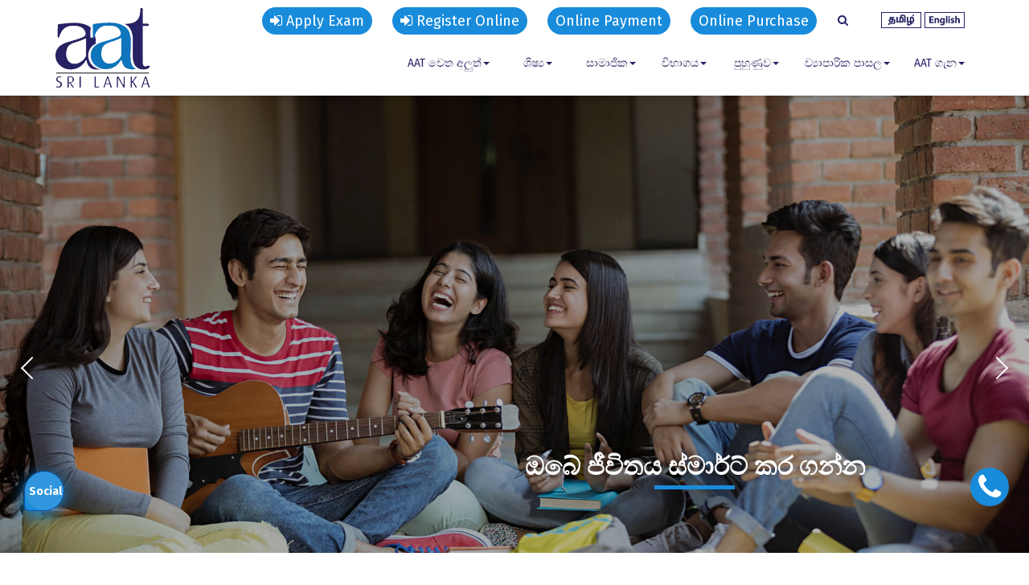

--- FILE ---
content_type: text/html; charset=utf-8
request_url: https://aatsl.lk/index.php/si/
body_size: 12913
content:

<!DOCTYPE html>
<html lang="en">
  <head>

   <!-- Global site tag (gtag.js) - Google Analytics -->
<!-- <script async src="https://www.googletagmanager.com/gtag/js?id=UA-134841315-1"></script>
<script>
  window.dataLayer = window.dataLayer || [];
  function gtag(){dataLayer.push(arguments);}
  gtag('js', new Date());

  gtag('config', 'UA-134841315-1');
</script> -->

    <!-- Google Tag Manager -->
    <!-- <script>(function(w,d,s,l,i){w[l]=w[l]||[];w[l].push({'gtm.start':
new Date().getTime(),event:'gtm.js'});var f=d.getElementsByTagName(s)[0],
j=d.createElement(s),dl=l!='dataLayer'?'&l='+l:'';j.async=true;j.src=
'https://www.googletagmanager.com/gtm.js?id='+i+dl;f.parentNode.insertBefore(j,f);
})(window,document,'script','dataLayer','GTM-W88DL6F');</script> -->
    <!-- End Google Tag Manager -->

    <!-- 2023 May S -->
    <!-- Google tag (gtag.js) -->
    <script async src="https://www.googletagmanager.com/gtag/js?id=G-R75KTL7RW5"></script>
    <script>
      window.dataLayer = window.dataLayer || [];
      function gtag(){dataLayer.push(arguments);}
      gtag('js', new Date());

      gtag('config', 'G-R75KTL7RW5');
    </script>

    <!-- Google Tag Manager -->
    <script>(function(w,d,s,l,i){w[l]=w[l]||[];w[l].push({'gtm.start':
    new Date().getTime(),event:'gtm.js'});var f=d.getElementsByTagName(s)[0],
    j=d.createElement(s),dl=l!='dataLayer'?'&l='+l:'';j.async=true;j.src=
    'https://www.googletagmanager.com/gtm.js?id='+i+dl;f.parentNode.insertBefore(j,f);
    })(window,document,'script','dataLayer','GTM-53FD3NP');</script>
    <!-- End Google Tag Manager -->
    <!-- 2023 May S -->

    <meta charset="utf-8">
    <meta http-equiv="X-UA-Compatible" content="IE=edge">
    <meta name="apple-mobile-web-app-capable" content="yes">
    <meta name="viewport" content="width=device-width, initial-scale=1">
    <meta name="facebook-domain-verification" content="ixrd3k6ymwxwy9wp0r466judg74g5u" />
    <link href="/templates/assets/images/favicon.png" rel="icon" type="image/png">
    <meta name="facebook-domain-verification" content="j8s5ji9kv3330pd7nw800inpj0r8cn" />
    <!-- The above 3 meta tags *must* come first in the head; any other head content must come *after* these tags -->
    <title>Home | The Association of Accounting Technicians of Sri Lanka</title>

    <meta name="keywords" content="Accounting Programs, education, AAT, Professional Qualification,  IT Courses, TAX Courses, Toastmasters, professionals, students commerce stream, After O/L courses in Sri Lanka, Mid-Level Accounting and Business Qualification"/>
    <meta name="description" content="AAT Qualification is the largest professional qualification body in Sri Lanka.">

    <meta property="og:title" content="Home"/>
    <meta property="og:url" content="https://aatsl.lk/index.php/si/"/>
    <meta property="og:type" content="article"/>
    <meta property="og:description" content="AAT Qualification is the largest professional qualification body in Sri Lanka."/>
    <meta property="og:image" content="https://aatsl.lk/"/>
    <!-- fonts -->
    <!-- Bootstrap -->
    <link rel="stylesheet" href="/templates/assets/css/bootstrap.min.css">
    <link rel="stylesheet" href="/templates/assets/css/font-awesome.min.css">
    <!-- <link href="https://fonts.googleapis.com/css?family=Roboto:100,300,400,500,700,900" rel="stylesheet"> -->
    <link href="https://fonts.googleapis.com/css?family=Fira+Sans:300,400,500,600,700" rel="stylesheet">
    <link rel="stylesheet" type="text/css" href="/templates/assets/css/animate.css">
    <link rel="stylesheet" type="text/css" href="/templates/assets/css/slick.css">
    <link rel="stylesheet" type="text/css" href="/templates/assets/css/jquery.mCustomScrollbar.css">
    <link rel="stylesheet" type="text/css" href="/templates/assets/css/index.css">
    <!-- HTML5 shim and Respond.js for IE8 support of HTML5 elements and media queries -->
    <!-- WARNING: Respond.js doesn't work if you view the page via file:// -->
    <!--[if lt IE 9]>
      <script src="https://oss.maxcdn.com/html5shiv/3.7.3/html5shiv.min.js"></script>
      <script src="https://oss.maxcdn.com/respond/1.4.2/respond.min.js"></script>
    <![endif]-->

          <link rel="stylesheet" type="text/css" href="/templates/assets/css/style-sin.css">
    
    <!-- Facebook Pixel Code -->
    <script>
    !function(f,b,e,v,n,t,s)
    {if(f.fbq)return;n=f.fbq=function(){n.callMethod?
    n.callMethod.apply(n,arguments):n.queue.push(arguments)};
    if(!f._fbq)f._fbq=n;n.push=n;n.loaded=!0;n.version='2.0';
    n.queue=[];t=b.createElement(e);t.async=!0;
    t.src=v;s=b.getElementsByTagName(e)[0];
    s.parentNode.insertBefore(t,s)}(window, document,'script',
    'https://connect.facebook.net/en_US/fbevents.js');
    fbq('init', '2605921359672990');
    fbq('track', 'PageView');
    </script>

    <noscript><img height="1" width="1" style="display:none"
    src="https://www.facebook.com/tr?id=2605921359672990&ev=PageView&noscript=1"
    /></noscript>
    <!-- End Facebook Pixel Code -->

</head>
<body>

  <!-- Load Facebook SDK for JavaScript -->
      <div id="fb-root"></div>
      <script>
        window.fbAsyncInit = function() {
          FB.init({
            xfbml            : true,
            version          : 'v6.0'
          });
        };

        (function(d, s, id) {
        var js, fjs = d.getElementsByTagName(s)[0];
        if (d.getElementById(id)) return;
        js = d.createElement(s); js.id = id;
        js.src = 'https://connect.facebook.net/en_US/sdk/xfbml.customerchat.js';
        fjs.parentNode.insertBefore(js, fjs);
      }(document, 'script', 'facebook-jssdk'));</script>

      <!-- Your customer chat code -->
      <div class="fb-customerchat"
        attribution=setup_tool
        page_id="879229882097774">
      </div>

  <!-- Google Tag Manager (noscript) -->
<!-- <noscript><iframe src="https://www.googletagmanager.com/ns.html?id=GTM-W88DL6F"
height="0" width="0" style="display:none;visibility:hidden"></iframe></noscript> -->
<!-- End Google Tag Manager (noscript) -->

	<!-- jQuery (necessary for Bootstrap's JavaScript plugins) -->
    <script src="/templates/assets/js/jquery-2.2.4.min.js"></script>
    <script src="/templates/assets/js/modernizr.js"></script> <!-- Modernizr -->
    <!-- Include all compiled plugins (below), or include individual files as needed -->
    <script src="/templates/assets/js/bootstrap.min.js"></script>
    <script src="/templates/assets/js/wow.js"></script>
    <!-- // <script type="text/javascript" src="/templates/assets/js/particle-network.min.js"></script> -->
    <!-- // <script type="text/javascript" src="/templates/assets/js/indexpartial.js"></script> -->
<!-- <div id="particle-canvas"></div> -->


  
<div class="header_wrapper no_padding">
      <div class="stickToHead">
        <div class="stickToHeadInner">
          <div class="header_top_bar">
            <div class="container-fluid top-nav-align">
            <div class="search_floatingWrapper searchOutside">
              <div class="search_bar_floating">
                <form method="POST" id="search_my" action="https://aatsl.lk/component/search/">
                  <input id="mod-search-searchword" maxlength="100" name="searchword" placeholder="Search"  type="text">
                    <input type="hidden" value="search" name="task">
                    <input type="hidden" value="com_search" name="option">
                    <input type="hidden" value="101" name="Itemid">
                  <div class="search_floating"><i class="fa fa-search" aria-hidden="true"></i></div>

                </form>
                <!--<div class="search_floating"><i class="fa fa-search" aria-hidden="true"></i></div>-->
                
              </div>
            </div>
            <a class="top_header_btn portalEnterButton pay_now" href="https://onlinepurchase.aatsl.lk/#/" target="_blank">Online Purchase</a>
            <a class="top_header_btn portalEnterButton pay_now" href="/online-payment" >Online Payment</a>
                                
                  <a class="top_header_btn portalEnterButton pay_now" href="/en/login"><i class="fa fa-sign-in" aria-hidden="true"></i> Register Online</a>
                   <a class="top_header_btn portalEnterButton pay_now" href="https://onlineexam.aatsl.lk/#/" target="_blank"><i class="fa fa-sign-in" aria-hidden="true"></i> Apply Exam</a>
                  
                  
                              <!--<a class="top_header_btn portalEnterButton pay_now" href="https://onlineexam.aatsl.lk/#/" target="_blank">Apply Exam</a>
                <a class="top_header_btn portalEnterButton pay_now" href="http://justweb.thruhere.net:8098" target="_blank">Apply Exam</a>-->
<!--            --><!--                    <a class="top_header_btn portalEnterButton pay_now" href="/--><?//= 'logout.php'; ?><!--"><i class="fa fa-sign-in" aria-hidden="true"></i> Logout</a>-->
<!--                --><!--                    <a class="top_header_btn portalEnterButton pay_now"-->
<!--                    href="/--><!--/dashboard"><i class="fa fa-sign-in" aria-hidden="true"></i> Dashboard</a>-->
<!--                --><!--            --><!--                <a class="top_header_btn portalEnterButton pay_now" href="/login"><i class="fa fa-sign-in" aria-hidden="true"></i> Login</a>-->
<!--            -->          </div>
          </div>
          <div class="header_menu">
            <nav class="navbar navbar-default navbar-earlycollapse navbar_aat">
              <div class="container-fluid container_full">
                <div class="row">
                <div class="navbar-header">
                  <button type="button" class="navbar-toggle collapsed" data-toggle="collapse" data-target="#bs-example-navbar-collapse-1" aria-expanded="false">
                    <span class="sr-only">Toggle navigation</span>
                    <span class="icon-bar"></span>
                    <span class="icon-bar"></span>
                    <span class="icon-bar"></span>
                  </button>
                  <a class="navbar-brand navbar_brand_aat" href="https://aatsl.lk/"><img src="/templates/assets/images/aat_logo.png" /></a>
                </div>

                
                <div class="collapse navbar-collapse no_padding" id="bs-example-navbar-collapse-1">

                
                  <ul class="nav navbar-nav navbar-nav_ul">
                    <li class="dropdown"><a href="#" class="dropdown-toggle" data-toggle="dropdown" role="button" aria-haspopup="true" aria-expanded="false">AAT වෙත අලුත්<span class="caret"></span></a><ul class="dropdown-menu mobile-menu-font menu-new-to-aat"><li><a href="/new-to-aat/why-choose-aat">AAT තෝරාගත යුත්තේ ඇයි?  </a></li><li><a href="/new-to-aat/how-to-get-started">AAT ආරම්භ කරන්නේ කෙසේද?</a></li><li><a href="/new-to-aat/student-testimonial">සිසු  අදහස්</a></li></ul></li><li class="dropdown"><a href="#" class="dropdown-toggle" data-toggle="dropdown" role="button" aria-haspopup="true" aria-expanded="false">ශිෂ්‍ය<span class="caret"></span></a><ul class="dropdown-menu mobile-menu-font menu-student"><li><a href="/student/life-after-aat">AAT වලින් පසු ජීවිතය </a></li><li><a href="/student/exemptions">ඒ.ඒ.ටී. ශ්‍රී ලංකා විභාගවලින් නිදහස්වීම</a></li><li><a href="/images/pdf/accredited-education-centres-2025.pdf" target="_blank">AAT අනුමත අධ්‍යාපන ආයතන </a></li><li><a href="/student/student-guide">ශිෂ්‍ය  අත්පොත</a></li><li><a href="/student/student-renewal">ශිෂ්‍ය  ලියාපදිංචිය අලුත් කිරීම </a></li><li><a href="/student/aec">Accredited Education Centre</a></li></ul></li><li class="dropdown"><a href="#" class="dropdown-toggle" data-toggle="dropdown" role="button" aria-haspopup="true" aria-expanded="false">සාමාජික<span class="caret"></span></a><ul class="dropdown-menu mobile-menu-font menu-member"><li><a href="/member/membership-information">සාමාජික තොරතුරු</a></li><li><a href="/member/how-to-register">සාමාජිකයෙකු ලෙස ලියාපදිංචි වන්නේ කෙසේද ?</a></li><li><a href="/member/member-benefits-and-resources">සාමාජික ප්‍රතිලාභ සහ සම්පත් </a></li><li><a href="/member/member-development">සාමාජික සංවර්ධනය</a></li><li><a href="/member/professionalism">වෘත්තීයමයභාවය</a></li><li><a href="/member/members-in-practice">පරිචයේ නියැලෙන සාමාජිකයන්  </a></li><li><a href="/member/recognition-for-membership">සාමාජිකත්වය සඳහා පිළිගැනීම</a></li><li><a href="/member/aat-toastmasters-club">AAT Toastmasters Club</a></li><li><a href="/member/aat-conference">වාර්ෂික සමුලුව </a></li><li><a href="/member/seminars-webinars">Seminars / Webinars</a></li><li><a href="/images/pdf/coverning-letter-to-the-members-with-profiles-election-2025.pdf" target="_blank">ELECTION 2026 - 2027</a></li></ul></li><li class="dropdown"><a href="#" class="dropdown-toggle" data-toggle="dropdown" role="button" aria-haspopup="true" aria-expanded="false">විභාගය<span class="caret"></span></a><ul class="dropdown-menu mobile-menu-font menu-examination"><li><a href="https://onlineexam.aatsl.lk/#/" target="_blank">Apply Exam</a></li><li><a href="/examination/how-to-apply-online-for-aat-examinations-si">𝐀𝐀𝐓 විභාගය සදහා 𝐎𝐧𝐥𝐢𝐧𝐞 අයදුම් කරන ආකාරය හරියටම දැනගමු.</a></li><li><a href="/examination/january-2026-examination-timetable">ජනවාරි 2026  විභාග කාලසටහන</a></li><li><a href="/examination/examination-information">AAT SL විභාග තොරතුරු</a></li><li><a href="/examination/examiners-reports">විභාග පරීක්ෂකගේ වාර්තා</a></li><li><a href="/examination/transitional-provisions">අන්තර්කාලීන විධිවිධාන</a></li><li><a href="/examination/suggested-answers">යෝජිත පිළිතුරු</a></li><li><a href="/examination/past-papers">පසුගිය ප්‍රශ්න පත්‍ර</a></li><li><a href="/examination/pilot-papers">නියමක ප්‍රශ්න පත්‍ර (Pilot Papers)</a></li><li><a href="/examination/articles">ලිපි (Articles)</a></li><li><a href="/examination/syllabus">විෂය නිර්දේශය</a></li><li><a href="/examination/faqs">නිරන්තර විමසීම් (FAQ)</a></li><li><a href="/examination/aat-members-involvement">AAT සාමාජිකයින්ගේ සහභාගීත්වය</a></li><li><a href="/images/pdf/prize-winners/merit-order-prize-winners.pdf" target="_blank">අදියර ත්‍යාගයන්</a></li><li><a href="/images/pdf/prize-winners/subject-prize-winners.pdf" target="_blank">විෂය ත්‍යාගයන්</a></li></ul></li><li class="dropdown"><a href="#" class="dropdown-toggle" data-toggle="dropdown" role="button" aria-haspopup="true" aria-expanded="false">පුහුණුව<span class="caret"></span></a><ul class="dropdown-menu mobile-menu-font menu-training"><li><a href="/training/training-requirements">පුහුණු අවශ්‍යතා</a></li><li><a href="/training/monitored-training">අධීක්ෂණ පුහුණුව</a></li><li><a href="/training/non-monitored-training">අධීක්ෂණය නොකළ පුහුණුව</a></li><li><a href="/training/aat">AAT රැකියා බැංකුව</a></li></ul></li><li class="dropdown"><a href="#" class="dropdown-toggle" data-toggle="dropdown" role="button" aria-haspopup="true" aria-expanded="false">ව්‍යාපාරික පාසල<span class="caret"></span></a><ul class="dropdown-menu mobile-menu-font menu-business-school"><li><a href="/business-school/about-aat-business-school">AAT ව්‍යාපාරික පාසල පිළිබඳ</a></li><li><a href="/business-school/it-courses">තොරතුරු තාක්ෂණ පාඨමාලා</a></li><li><a href="/business-school/tax-course">බදුකරණ පාඨමාලා</a></li><li><a href="/business-school/business-analytics">ව්‍යාපාර විශ්ලේෂණ පාඨමාලා</a></li><li><a href="/business-school/accounting-finance">ගිණුම්කරණය සහ මූල්‍යකරණය</a></li><li><a href="/business-school/people-leadership-skills-pls">පුද්ගල සහ නායකත්ව කුසලතා (PLS)</a></li></ul></li><li class="dropdown"><a href="#" class="dropdown-toggle" data-toggle="dropdown" role="button" aria-haspopup="true" aria-expanded="false">AAT ගැන<span class="caret"></span></a><ul class="dropdown-menu mobile-menu-font menu-about-aat"><li><a href="/about-aat/vision-and-mission">දැක්ම සහ මෙහෙවර</a></li><li><a href="/about-aat/history">ඉතිහාසය</a></li><li><a href="/about-aat/governing-council">පාලක සභාව</a></li><li><a href="/about-aat/management">කළමනාකාරීත්වය</a></li><li><a href="/about-aat/annual-reports">වාර්ෂික වාර්තා</a></li><li><a href="/about-aat/notices">Notices</a></li></ul></li>                    
                  </ul>
                  
                  
                </div>
                </div>
              </div>
            </nav>
          </div>
          </div>
          
        </div> 
    </div>
    <script>
            $(document).ready(function(){
            $("#search_my").submit(function(e){
                val = $("#mod-search-searchword").val();
                e.preventDefault()
                if(val == ""){
                    alert("Please enter a keyword")
                    e.preventDefault()
                }else{
                  location.href="https://aatsl.lk/index.php/en/search?searchword="+val+"&searchphrase=all";
                }
            });
            });
        </script>
<style>
	.lang-active{
		display: none !important;
	}
</style>

<div class="mod-languages">

	<ul class="lang-inline">
						<li class="lang-active" dir="ltr">
			<a href="/index.php/si/">
												<img src="/media/mod_languages/images/si_lk.gif" alt="Sinhala (Sri Lanka)" title="Sinhala (Sri Lanka)" />										</a>
			</li>
								<li dir="ltr">
			<a href="/index.php/ta/">
												<img src="/media/mod_languages/images/ta_in.gif" alt="தமிழ் (இந்தியா)" title="தமிழ் (இந்தியா)" />										</a>
			</li>
								<li dir="ltr">
			<a href="/index.php/en/">
												<img src="/media/mod_languages/images/en_gb.gif" alt="English (United Kingdom)" title="English (United Kingdom)" />										</a>
			</li>
				</ul>

</div>


   
           
<div class="container-fluid">
  <div class="row">
    <div class="homebanner">
      <div class="home_slider">
        <div class="home_banner_main_slider">
                    <div class="slides slides01" style="background-image:url(https://aatsl.lk/images/banners/homepage-banner.jpg)"></div>
                    <div class="slides slides01" style="background-image:url(https://aatsl.lk/images/banners/aec-banner.jpg)"></div>
                    <!-- <div class="slides slides01 homepage1" style="background-image:url(https://aatsl.lk/images/banners/homepage-banner.jpg)"></div>
          <div class="slides slides01 homepage2" style="background-image:url(https://aatsl.lk/images/banners/aec-banner.jpg)"></div> -->
          
        </div>
        <div class=" careers_text">
          <!-- <div class="sideText_heading">ENHANCING THE LIVES OF THE NATION</div>
          <div class="sideText_para">Over the past 30 years, AAT Sri Lanka has provided the country with professionally qualified individuals with the knowledge and expertise required for the 21st century.</div> -->
          <div class="aat_inner_heading_text inner_page_title home_text_banner">ඔබේ ජීවිතය ස්මාර්ට් කර ගන්න</div>
          <div class="aat_home_heading_text home_text_banner2"></div>
          <!-- <button class="aat_btn aat_btn_purple">New to AAT</button> -->
        </div>
      </div>
    </div>
  </div>
</div>
      
<!-- <div class="top-xmas-deocrs"></div> -->
     
    <div class="about_aat">
      <div class="container">
        <div class="row">
            <div class="col-sm-12 aat_text_wrapper wow slideInLeft">
              <div class="aat_heading_text about_aat_heading">AAT වෙත සාදරයෙන් පිළිගනිමු</div>
              <p class="aat_text_p about_text_p">AAT හි ජීවිතය සාමාන්‍යත්වයෙන් ඔබ්බට ගිය විශේෂ එකකි. සිසුන්, වෘත්තිකයන් සහ විධායකයින් සඳහා අපි සුවිශේෂී ගිණුම්කරණ වැඩසටහන් ඉදිරිපත් කරන්නෙමු. ඔබට ගණකාධිකාරීවරයෙකු, ප්‍රධාන විධායක නිලධාරියෙකු හෝ ව්‍යවසායකයෙකු, වීමට අවශ්‍ය අධ්‍යාපනික ගමන්මග අපි සපයන්නෙමු. වෘත්තීය අධ්‍යාපනය, ශ්‍රම බලකාය සහ ලෝකය සඳහා සූදානම් වීමට අපි ඔබට උදව් කරමු. ඔබත් ගණකාධිකරණ ශිල්පියෙක් බවට පත්වීමේ පියවර තබන්න.</p>
              <!-- <a href="https://aatsl.lk/login"><button class="aat_btn aat_btn_purple" style="float:none">Register Now</button></a> -->
              <a href="https://aatsl.lk/contact-us"><button class="aat_btn aat_btn_purple" style="float:none">තොරතුරු විමසීම්</button></a>
              </div>
        </div>
      </div>  
    </div>

    <!-- <div class="aat_portal_wrapper">
        <div class="container">
          <div class="row">
            <div class="col-sm-6"><div class="aat_inner_heading_text wow fadeInDown">AAT is now at your fingertips.
              </div> -->
              <!-- <br><span>Coming soon...</span> -->
              <!-- <button class="aat_btn aat_btn_purple">Student</button>
              <button class="aat_btn aat_btn_purple">Member</button>
            </div>
          </div>
        </div>
      </div> -->

<style type="text/css">
  .top-xmas-deocrs {
    width: 100%;
    height: 100px;
    background-image: url('../../images/top-decor.png');
    background-repeat: repeat-x;
    background-position: top left;
    background-size: contain;
    position: absolute;
    opacity: 0.4;
}
</style>
           <div class="what_people_say">
        <div class="container-fluid">
          <div class="row">
            <div class="col-sm-12 aat_text_wrapper">
              <div class="aat_heading_text about_aat_heading">අපි  AAT,  ඔබ?</div>
              <h3>AAT තම සාර්ථකත්වයට අත්වැලක් වූ හැටි.</h3><br>
          <!-- <p class="aat_text_p">Lorem ipsum dolor sit amet, consectetur adipisicing elit. Quod laboriosam expedita praesentium! Eum error accusantium impedit vel! Nulla accusamus natus, quis eaque, obcaecati dolor eveniet error, sunt qui, nemo labore.</p> -->
            </div>

              <div class="testimonial_temp_wrapper">
                            
                  <a data-toggle="modal" data-target="#testimonial1" class="col-md-6 testimonial-anchor">
                    <div class="testimonial_temp_inner">
                      <div class="testimonial_temp_text">
                        "AAT සුදුසුකම් තුළින් මා ලබාගත් කුසලතා, දැනුම සහ නිපුණත්වය මට විශේෂයෙන් මගේ වෘත්තීය දිවියේ ආරම්භයේදී බොහෝ උපකාර විය. AAT Sri Lanka හි සාමාජිකයෙකු වීමට ලැබීම ගැන මම ආඩම්බර වෙමි. ..."
                      </div>
                      <div class="testimonial_temp_person">- <span>මේජර් ජෙනරාල් එම්.එස්.සී. පෙරේරා, USP</span></div>
                    </div>
                  </a>
                          
                  <a data-toggle="modal" data-target="#testimonial2" class="col-md-6 testimonial-anchor">
                    <div class="testimonial_temp_inner">
                      <div class="testimonial_temp_text">
                        "මගේ වෘත්තීය ජීවිතය තුළ මා ලබාගත් පළමු වෘත්තීය සුදුසුකම AAT ය. AAT ට ස්තූතිවන්ත වන්නට, ආයතනික/සමායතන පාලනයේ සිට සැපයුම් දාම කළමනාකරණය, උපායමාර්ගික කුසලතා සහ තවත් බොහෝ මාතෘකා පිළිබඳ තොරතුරු සහ දැනුම මම ලබාගතිමි...."
                      </div>
                      <div class="testimonial_temp_person">- <span>W.A.S.B.M.T ජෑන්ස් මහතා</span></div>
                    </div>
                  </a>
                          </div>
        </div>        
      </div>

<div id="testimonial1" class="modal fade " role="dialog">
  <div class="modal-dialog">
    <!-- Modal content-->
    <div class="modal-content">
      <div class="modal-body">
        <div class="model_testimonial_text"><p><p>මම ශ්‍රී ලංකා යුධ හමුදාවට බැඳුනේ ඍජුවම ලුතිනන් තනතුරට බඳවාගත් නිලධාරියෙකු ලෙසය. ඒ වනවිට මා සතුව තිබුණේ AAT සහ වරලත් ගණකාධිකරණ අතරමැදි සුදුසුකම් පමණි. පසුව, මම CIPFA (UK) සහ CIMA (UK) හි සාමාජිකත්වය ලබා ගතිමි. AAT සුදුසුකම් තුළින් මා ලබාගත් කුසලතා, දැනුම සහ නිපුණත්වය මට විශේෂයෙන් මගේ වෘත්තීය දිවියේ ආරම්භයේදී බොහෝ උපකාර විය. AAT Sri Lanka හි සාමාජිකයෙකු වීමට ලැබීම ගැන මම ආඩම්බර වෙමි. ලෝකයේ ඕනෑම තැනක ගණකාධිකාරීවරුන් ලෙස කටයුතු කිරීමට AAT සුදුසුකම් ලාබීන්ට හැකිබව මම හොදින්ම දනිමි. එසේම ඔවුන් නිර්දේශ කිරීමට මම කිසිසේත් පසුබට නොවෙමි</p>
<p> </p>
<div class="testimonial-person">
<div>මේජර් ජෙනරාල් එම්.එස්.සී. පෙරේරා, USP</div>
<div>අධ්‍යක්ෂ අභ්‍යන්තර විගණන අංශය</div>
<div>ලංකා යුධ හමුදාව</div>
<div>FMAAT 233</div>
</div></p></div>
      </div>
      <div class="modal-footer">
        <button type="button" class="aat_btn aat_btn_purple" data-dismiss="modal">Close</button>
      </div>
    </div>
  </div>
</div>
<div id="testimonial2" class="modal fade " role="dialog">
  <div class="modal-dialog">
    <!-- Modal content-->
    <div class="modal-content">
      <div class="modal-body">
        <div class="model_testimonial_text"><p><p>මගේ වෘත්තීය ජීවිතය තුළ මා ලබාගත් පළමු වෘත්තීය සුදුසුකම AAT ය. AAT ට ස්තූතිවන්ත වන්නට, ආයතනික/සමායතන පාලනයේ සිට සැපයුම් දාම කළමනාකරණය, උපායමාර්ගික කුසලතා සහ තවත් බොහෝ මාතෘකා පිළිබඳ තොරතුරු සහ දැනුම මම ලබාගතිමි. මෙය මගේ සංකල්පීය කුසලතාවන් කෙරෙහි විශාල ධනාත්මක බලපෑමක්ඇති කළ අතර එය මගේ වෘත්තීය ගමන් මගේ විශ්වාසයෙන් යුතුව ඉහලට යාමට මහඟු ලෙස උපකාරීවිය. ඊට අමතරව, විවිධ සම්මන්ත්රණ සහ වෙනත් වැඩසටහන් තුළින් මා තුළ පෝෂණය වූ අන්තර් පුද්ගල සහ සන්නිවේදන කුසලතා මා අද සිටින වෘත්තිකයා බවට පත්වීමට උපකාරීවිය. සාමාජික වාර්ෂික සමුළුව සංවිධානය කිරීමට AAT ආයතනය සහ එහි සාමාජිකයින් විසින් දරනු ලබන උත්සාහයන් සහ ' Insearch ' වැනි සගරා නිකුත්කිරීම පිළිබඳව මම විශේෂ ස්තුතියක් පල කරන අතර ඒ තුලින් සාමාජිකයන්ගේ දැනුම සහ නව ප්රවණතා පිලිබඳ අවබෝධය යාවත්කාලීන වීම නිරන්තරයෙන් සිදුවේ. ඊට අමතරව ඒ තුලින් දේශීය හා ජාත්යන්තර තලයේ බොහෝ දෙනාගේ අවධානය ද ඉහළ නංවා ඇත. මගේ රැකියාව ඵලදායී හා කාර්යක්ෂමව හැසිරවීමේදී මේ සියල්ල මට අතිශයින් ම ප්රයෝජනවත් බව ඔප්පු වී ඇත.</p>
<p> </p>
<div class="testimonial-person">
<div>W.A.S.B.M.T ජෑන්ස් මහතා</div>
<div>ගණකාධිකාරී</div>
<div>MAGA ඉංජිනේරු (පුද්ගලික) සමාගම</div>
</div></p></div>
      </div>
      <div class="modal-footer">
        <button type="button" class="aat_btn aat_btn_purple" data-dismiss="modal">Close</button>
      </div>
    </div>
  </div>
</div>

      



<style type="text/css">
.xmas-gifts{
	width: unset; 
	position: absolute; 
	right: 0; 
	opacity: 0.5; 
	bottom: 0; 
	margin-bottom: 20rem;
}
</style>
      
     
    <div class="footerSection">
     
      <div class="footerImage"></div>
      <section id="footer">
    <div class="container">
      <div class="row text-center text-xs-center text-sm-left text-md-left">
        <div class="col-xs-12 col-sm-12 col-md-12 quickLinkwrap">
          <ul class="list-unstyled quick-links"><li><a href="https://aatsl.lk/./images/pdf/aecs-may-2025.pdf" target="_blank">AEC</a></li><li><a href="/careers">වෘත්තීන්</a></li><li><a href="/news-and-events">ප්‍රවෘත්ති සහ සිදුවීම්</a></li><li><a href="https://aatsl.lk/./images/pdf/suppliers-registration-form-2021.pdf" target="_blank">සැපයුම්කරුවන් ලියාපදිංචි කිරීම</a></li><li><a href="/contact-us">අප අමතන්න</a></li><li><a href="/corporate-sponsors">ආයතනික අනුග්‍රාහකයන් 2025/26</a></li><li><a href="/resource-centre">සම්පත් මධ්‍යස්ථානය</a></li><li><a href="/sitemap">අඩවි සිතියම</a></li></ul>        </div>
        
      </div>
      <div class="row">
        <div class="col-xs-12 col-sm-12 col-md-12 mt-2 mt-sm-5">
          <ul class="list-unstyled list-inline social text-center">
            <li class="list-inline-item"><a href="https://www.facebook.com/AATSriLankaOfficial/" target="_blank"><i class="fa fa-facebook"></i></a></li>
            <!-- <li class="list-inline-item"><a href="javascript:void();"><i class="fa fa-twitter"></i></a></li> -->
            <li class="list-inline-item"><a href="https://www.instagram.com/aat_srilanka_official/" target="_blank"><i class="fa fa-instagram"></i></a></li>
            <li class="list-inline-item"><a href="https://www.tiktok.com/@aatsrilanka?lang=en" target="_blank" style="display: block;"><svg xmlns="http://www.w3.org/2000/svg" viewBox="0 0 448 512" class="tiktok" style="
    width: 18px;
    font-size: 25Px;
    /* color: #fff; */
    fill: #fff;
    margin-top: 0px;
"><!--! Font Awesome Pro 6.4.0 by @fontawesome - https://fontawesome.com License - https://fontawesome.com/license (Commercial License) Copyright 2023 Fonticons, Inc. --><path d="M448,209.91a210.06,210.06,0,0,1-122.77-39.25V349.38A162.55,162.55,0,1,1,185,188.31V278.2a74.62,74.62,0,1,0,52.23,71.18V0l88,0a121.18,121.18,0,0,0,1.86,22.17h0A122.18,122.18,0,0,0,381,102.39a121.43,121.43,0,0,0,67,20.14Z"></path></svg><!--<i class="fa fa-tiktok"></i>--></a></li>
            <li class="list-inline-item"><a href="https://www.linkedin.com/school/14594419/admin/" target="_blank"><i class="fa fa-linkedin"></i></a></li>
            <li class="list-inline-item"><a href="https://t.me/aatstudenthelp" target="_blank"><i class="fa fa-telegram"></i></a></li>
            <!-- <li class="list-inline-item"><a href="javascript:void();"><i class="fa fa-google-plus"></i></a></li> -->
            <!-- <li class="list-inline-item"><a href="javascript:void();" target="_blank"><i class="fa fa-envelope"></i></a></li> -->
          </ul>
        </div>
        </hr>
      </div>  
      <div class="row">
        <div class="col-xs-12 col-sm-12 col-md-12 mt-2 mt-sm-2 text-center text-white">
          <p class="h6 copyrights"> &copy; AAT Sri Lanka. All rights reserved. <br>Solution by <a class="affno" href="http://affno.com/" target="_blank">Affno</a></p>
        </div>
        </hr>
      </div>  
    </div>
  </section>
</div>

<script type="text/javascript">
  $(".fa-search").click(function() {
    var val=document.getElementById("mod-search-searchword").value;  
    //alert( "Handler for .click() called."+val);
    if(val){
      $('form#search_my').submit();
    }
  });
</script>



<style type="text/css">

#home-modal{
  padding-top: 140px;
}

.modal-header {
    padding: 15px;
    border-bottom: none;
    font-family: 'Open Sans', sans-serif;
    color: #0080C7;
    font-size: 20px;
}
}

.modal-body {
    position: relative;
    padding: 0;
    padding: 15px;
    font-family: 'Open Sans', sans-serif;
}

.btn-default, .btn-default:hover {
    font-size: 20px;
    color: #5a5a5a;
    background-color: #fff;
    border-color: #fff;
}

.modal-dialog{
  overflow: auto;
}

.modal{
  z-index: 100002;
}

@media(max-width:768px) and (orientation:landscape){
  #home-modal{
  padding-top: 75px;
}

.modal{
  z-index: 100000;
}
}

@media(max-width:768px) and (orientation:portrait){
  #home-modal{
  padding-top: 75px;
}
}

</style>

<!-- <div class="snowflakes" aria-hidden="true">
  <div class="snowflake">
  ❅
  </div>
  <div class="snowflake">
  ❆
  </div>
  <div class="snowflake">
  ❅
  </div>
  <div class="snowflake">
  ❆
  </div>
  <div class="snowflake">
  ❅
  </div>
  <div class="snowflake">
  ❆
  </div>
  <div class="snowflake">
    ❅
  </div>
  <div class="snowflake">
    ❆
  </div>
  <div class="snowflake">
    ❅
  </div>
  <div class="snowflake">
    ❆
  </div>
  <div class="snowflake">
    ❅
  </div>
  <div class="snowflake">
    ❆
  </div>
</div> -->

<style>

</style>

<!-- <style>
/* customizable snowflake styling */
.snowflake {
  color: #9cd7f7;
  font-size: 1em;
  font-family: Arial, sans-serif;
  /*text-shadow: 0 0 5px #9cd7f7;*/
}

@-webkit-keyframes snowflakes-fall{0%{top:-10%}100%{top:100%}}@-webkit-keyframes snowflakes-shake{0%,100%{-webkit-transform:translateX(0);transform:translateX(0)}50%{-webkit-transform:translateX(80px);transform:translateX(80px)}}@keyframes snowflakes-fall{0%{top:-10%}100%{top:100%}}@keyframes snowflakes-shake{0%,100%{transform:translateX(0)}50%{transform:translateX(80px)}}.snowflake{position:fixed;top:-10%;z-index:9999;-webkit-user-select:none;-moz-user-select:none;-ms-user-select:none;user-select:none;cursor:default;-webkit-animation-name:snowflakes-fall,snowflakes-shake;-webkit-animation-duration:6s,3s;-webkit-animation-timing-function:linear,ease-in-out;-webkit-animation-iteration-count:infinite,infinite;-webkit-animation-play-state:running,running;animation-name:snowflakes-fall,snowflakes-shake;animation-duration:6s,3s;animation-timing-function:linear,ease-in-out;animation-iteration-count:infinite,infinite;animation-play-state:running,running}.snowflake:nth-of-type(0){left:1%;-webkit-animation-delay:0s,0s;animation-delay:0s,0s}.snowflake:nth-of-type(1){left:10%;-webkit-animation-delay:1s,1s;animation-delay:1s,1s}.snowflake:nth-of-type(2){left:20%;-webkit-animation-delay:6s,.5s;animation-delay:6s,.5s}.snowflake:nth-of-type(3){left:30%;-webkit-animation-delay:4s,2s;animation-delay:4s,2s}.snowflake:nth-of-type(4){left:40%;-webkit-animation-delay:2s,2s;animation-delay:2s,2s}.snowflake:nth-of-type(5){left:50%;-webkit-animation-delay:8s,3s;animation-delay:8s,3s}.snowflake:nth-of-type(6){left:60%;-webkit-animation-delay:6s,2s;animation-delay:6s,2s}.snowflake:nth-of-type(7){left:70%;-webkit-animation-delay:2.5s,1s;animation-delay:2.5s,1s}.snowflake:nth-of-type(8){left:80%;-webkit-animation-delay:1s,0s;animation-delay:1s,0s}.snowflake:nth-of-type(9){left:90%;-webkit-animation-delay:3s,1.5s;animation-delay:3s,1.5s}.snowflake:nth-of-type(10){left:25%;-webkit-animation-delay:2s,0s;animation-delay:2s,0s}.snowflake:nth-of-type(11){left:65%;-webkit-animation-delay:4s,2.5s;animation-delay:4s,2.5s}

@media (min-width: 1025px){
.snowflake {
  font-size: 2em;
  }
}
</style> -->

<!--CountdownTimer-->
<!-- <script src="/templates/assets/js/particles.js"></script>
<script src="/templates/assets/js/app.js"></script> -->
<script type="text/javascript" src="/templates/assets/js/slick.min.js"></script>
<script type="text/javascript" src="/templates/assets/js/jquery.mCustomScrollbar.concat.min.js"></script>
<script type="text/javascript" src="/templates/assets/js/index.js"></script>
<script>

$(".slider").slick({

  // normal options...
  infinite: true,
  dots:false,
  speed:1000,
  slidesToShow: 2,
  autoplay: true,
  autoplaySpeed: 4000,
  // the magic
  responsive: [{

      breakpoint: 992,
      settings: {
        slidesToShow: 2
      }

    },{

      breakpoint: 768,
      settings: {
        slidesToShow: 1
      }

    }, {

      breakpoint: 0,
      settings: {
        slidesToShow: 2
      }

    }]
});

$(".home_banner_main_slider").slick({
  infinite: true,
  dots:false,
  slidesToShow: 1,
  autoplay: true,
  arrows:false,
  speed: 2000,
  fade:true,
  arrows:true,
  variableWidth: false,
  autoplaySpeed: 5000,
  pauseOnFocus:false,
  adaptiveHeight: false,
  appendDots: $(".home_banner_slider_dots"),
  nextArrow: '<div class="slick-next home_arrow_next"></div>',
  prevArrow: '<div class="slick-prev home_arrow_prev"></div>',
  responsive: [{
      breakpoint: 1200,
      settings: {
        slidesToShow: 1
      }
    }, {
      breakpoint: 0,
      settings: {
        slidesToShow: 1
      }
    }]
});

$(".news_section").slick({
  infinite: true,
  dots:false,
  slidesToShow: 2,
  autoplay: false,
  speed: 2000,
  fade:false,
  arrows:true,
  variableWidth: false,
  autoplaySpeed: 5000,
  pauseOnFocus:true,
  adaptiveHeight: true,
  // appendDots: $(".home_banner_slider_dots"),
  nextArrow: '<div class="slick-next news_arrow_next"></div>',
  prevArrow: '<div class="slick-prev news_arrow_prev"></div>',
  responsive: [{
      breakpoint: 992,
      settings: {
        slidesToShow: 1
      }
    }, {
      breakpoint: 0,
      settings: {
        slidesToShow: 1
      }
    }]
});


$('.home_slider').on('afterChange', function(event, slick, currentSlide, nextSlide, prevSlide){
    var mySlideNumber = currentSlide;
    $(".homebigtext_wrapper").fadeOut(0);
  // $('.home_slider .slides').find(".slide_text").removeClass("slideInLeft");
  $('.home_slider .slides').eq(currentSlide).find(".homebigtext_wrapper").fadeIn(500);
});
</script>
<script type="text/javascript">
  $(".aat_listOfQualifiInner").mCustomScrollbar({
          // setHeight:300,
          theme:"dark-3"
        });

</script>
 <script>
  var player;
  function onYouTubeIframeAPIReady() {

    player = new YT.Player('players', {
      videoId: 'ycS3DpXHntI', // YouTube Video ID
      width: 560,               // Player width (in px)
      height: 316,              // Player height (in px)
      playerVars: {
        autoplay: 0,        // Auto-play the video on load
        controls: 1,        // Show pause/play buttons in player
        showinfo: 0,        // Hide the video title
        modestbranding: 1,  // Hide the Youtube Logo
        loop: 0, 
        rel: 0,           // Run the video in a loop
        fs: 0,              // Hide the full screen button
        cc_load_policy: 0, // Hide closed captions
        iv_load_policy: 3,  // Hide the Video Annotations
        autohide: 0,         // Hide video controls when playing,
        // playlist: 'RI83Cw3N99c'
      },
      // events: {
      //   onReady: function(e) {
      //     e.target.mute();
      //   }
      // }
      events: {
            'onReady': onPlayerReady,
            'onStateChange': onPlayerStateChange
          }
    });
 }
 function onPlayerReady(event){

  event.target.mute();
 }
 function onPlayerStateChange(event) {
    if (event.data == 0) {

      if( /Android|webOS|iPhone|iPad|iPod|BlackBerry|IEMobile|Opera Mini/i.test(navigator.userAgent) ) {
        $("#posterImage").fadeOut(1000);
        $(".parallax-mirror").fadeOut(300);
        $("#players").fadeIn(100);
      }else{$("#posterImage").fadeIn(1000);
        $(".parallax-mirror").fadeIn(300);
        $("#posterImage").css("height","65vh");
        $(".zoom-image").css("height","100%");
        $("#players").fadeOut(100);
    }
      
    }
  }
  $("#posterImage").click(function(){
 $("html, body").delay(2000).animate({
                 scrollTop: $('#youtube_ifarme').offset().top 
           }, 500);

        player.playVideo();
        $(this).delay(300).fadeOut(1000, function(){
          $(".parallax-mirror").fadeOut(1000);
          $(".zoom-image").css("height","calc(56.25vw - 8px)");
          $("#players").fadeIn(1000);
        
          


             
          
        });
  });
  $(window).load(function () {
      // player.pauseVideo();
      // player.mute();
      
  });
</script>
<script type="text/javascript">
  $(".searchOutside .search_bar_floating .search_floating").on('click', function(event) {
    event.stopPropagation();
    $(".searchOutside .search_bar_floating").addClass("search_bar_floating_on");
})
$(".searchOutside .search_bar_floating").click(function(event) {
    event.stopPropagation();
});
$("body").click(function() {
    $(".searchOutside .search_bar_floating input").val("");
    $(".searchOutside .search_bar_floating").removeClass("search_bar_floating_on");
});
</script>
<!--CountdownTimer-->
<!-- <div class="scrollUp">
  <i class="fa fa-arrow-circle-down fa-4x" aria-hidden="true"></i>
</div> -->

<div class="fab-wrapper">
  <input id="fabCheckbox" type="checkbox" class="fab-checkbox" />
  <label class="fab" for="fabCheckbox">
    <span class="fab-dots">Social</span>
  </label>
  <div class="fab-wheel">
    <a href="https://www.facebook.com/AATSriLankaOfficial/" class="fab-action fab-action-1" target="_blank">
      <img src="/images/facebook.png">
    </a>
    <a href="https://www.instagram.com/aat_srilanka_official/" class="fab-action fab-action-2" target="_blank">
      <img src="/images/instagram.png">
    </a>
    <a href="https://www.youtube.com/channel/UCKHgO2j1mqI5vFxJioRSPMQ" class="fab-action fab-action-3" target="_blank">
      <img src="/images/youtube.png">
    </a>
    <a href="https://www.linkedin.com/company/aatsrilanka" class="fab-action fab-action-4" target="_blank">
     <img src="/images/linkedin.png">
    </a>
    <a href="https://www.tiktok.com/@aatsrilanka?lang=en" class="fab-action fab-action-5" target="_blank">
      <img src="/images/tiktok.png">
    </a>
    <a href="https://api.whatsapp.com/send?phone=+94777559669" class="fab-action fab-action-6">
      <img src="/images/whattsapp.png">
    </a>
  </div>
</div>

<a href="/contact-us" class="contact_usFloater" data-toggle="tooltip" title="Contact us">
  <i class="fa fa-phone fa-2x" aria-hidden="true"></i>
</a>

<div></div>

<script type="text/javascript">
    jQuery(window).on('load',function(){
        jQuery('#home-modal').modal('show');
    });
</script>

<script type="text/javascript">
    adroll_adv_id = "4EL565V35ZHLRCAJMINIFE";
    adroll_pix_id = "JAFCF6M75RHZPBGMPR4QGR";

    (function () {
        var _onload = function(){
            if (document.readyState && !/loaded|complete/.test(document.readyState)){setTimeout(_onload, 10);return}
            if (!window.__adroll_loaded){__adroll_loaded=true;setTimeout(_onload, 50);return}
            var scr = document.createElement("script");
            var host = (("https:" == document.location.protocol) ? "https://s.adroll.com" : "http://a.adroll.com");
            scr.setAttribute('async', 'true');
            scr.type = "text/javascript";
            scr.src = host + "/j/roundtrip.js";
            ((document.getElementsByTagName('head') || [null])[0] ||
                document.getElementsByTagName('script')[0].parentNode).appendChild(scr);
        };
        if (window.addEventListener) {window.addEventListener('load', _onload, false);}
        else {window.attachEvent('onload', _onload)}
    }());


    $("#mod-search-searchword").keypress(function(evt){
        var charCode = (evt.which) ? evt.which : evt.keyCode
        return ((charCode == 32 || (charCode >= 65 && charCode <= 90) || (charCode >= 97 && charCode <= 122)) || (charCode==8 ||charCode==9)  );

    });

</script>

<!-- 2023 May S -->
<!-- Google Tag Manager (noscript) -->
<noscript><iframe src="https://www.googletagmanager.com/ns.html?id=GTM-53FD3NP"
height="0" width="0" style="display:none;visibility:hidden"></iframe></noscript>
<!-- End Google Tag Manager (noscript) -->
<!-- 2023 May E -->

</body>
</html>

--- FILE ---
content_type: text/css
request_url: https://aatsl.lk/templates/assets/css/index.css
body_size: 25493
content:
/*@font-face {
    font-family: exo_regular;
    src: url(../fonts/Exo-Regular.otf);
}*/

body {
    font-family: 'Fira Sans', sans-serif;
    position: relative;
    overflow-x: hidden;
}

* {
    box-sizing: border-box;
    -moz-box-sizing: border-box;
    -webkit-box-sizing: border-box;
}

a {
    color: #188bdb;
    font-size: 18px;
    text-decoration: none;
    font-weight: 400;
    transition: all 0.3s;
    outline: none;
}

.inline{
    display: inline-block;
}

a:focus,
a:hover {
    color: #272264;
    text-decoration: none;
    outline: none;
}

.header_wrapper {
    height: auto;
    position: relative;
    width: 100%;
    margin-bottom: 0px;
}

.stickToHead {
    position: relative;
    width: 100%;
    height: auto;
    min-height: 88px;
    background-color: #ffffff;
    /*height:auto;*/
    z-index: 10;
}

.stickToHeadInner {
    width: 100%;
    position: fixed;
    -moz-transition: all 0.5s;
    -webkit-transition: all 0.5s;
    transition: all 0.5s;
    top: 0px;
    -moz-box-shadow: 0px 1px 10px rgba(0, 0, 0, 0.2);
    -webkit-box-shadow: 0px 1px 10px rgba(0, 0, 0, 0.2);
    box-shadow: 0px 1px 10px rgba(0, 0, 0, 0.2);
}

.header_top_bar {
    width: 100%;
    /*height:40px;*/
    height: auto;
    padding-top: 5px;
    padding-bottom: 5px;
    background-color: #ffffff;
    /*background-color: transparent;*/
    color: #ffffff;
}

.header_top_bar a {
    color: #272264;
    line-height: 40px;
    float: right;
    margin-right: 15px;
    margin-left: 15px;
    -moz-transition: all 0.5s;
    -webkit-transition: all 0.5s;
    transition: all 0.5s;
    text-decoration: none;
}

.header_top_bar a.top_left {
    float: left;
}

.header_top_bar a:hover {
    color: rgba(24, 139, 219, 1);
}

.header_top_bar a.pay_now {
    border-color: transparent;
    color: rgba(255, 255, 255, 1) !important;
    background-color: rgba(24, 139, 219, 1);
    line-height: 18px;
    float: right;
    margin: 0;
    margin-top: 4px;
    padding: 8px 10px;
    margin-left: 10px;
    -moz-border-radius: 40px;
    -webkit-border-radius: 40px;
    border-radius: 40px;
}

.header_top_bar a.pay_now:hover {
    color: #ffffff !important;
    background-color: rgba(195, 0, 134, 1);
}

.search_floatingWrapper {
    position: relative;
    z-index: 1;
    height: 36px;
    margin-top: 3px;
    float: right;
    margin-right: 70px;
}

.search_floating {
    width: 34px;
    height: 34px;
    -moz-border-radius: 100%;
    -webkit-border-radius: 100%;
    border-radius: 100%;
    color: rgba(24, 139, 219, 1);
    text-align: center;
    cursor: pointer;
    position: absolute;
    z-index: 1;
    right: 0px;
    top: 0px;
    background-color: #ffffff;
}

.search_floating i {
    margin: 0 auto;
    color: rgb(39, 34, 100);
    line-height: 34px;
}

.search_bar_floating {
    width: 34px;
    height: 34px;
    position: relative;
    top: 0;
    transition: all 0.5s;
    -webkit-transition: all 0.5s;
    -moz-transition: all 0.5s;
    /*visibility: hidden; opacity: 0; transform: matrix(1, 0, 0, 1, 100, 0);*/
}

.search_bar_floating_on {
    width: 250px;
    /*visibility: visible; opacity: 1; transform: matrix(1, 0, 0, 1, 0, 0);*/
}

.search_bar_floating input {
    width: 100%;
    height: 34px;
    padding-left: 15px;
    padding-right: 30px;
    -moz-border-radius: 25px;
    -webkit-border-radius: 25px;
    border-radius: 25px;
    background-color: #ffffff;
    -webkit-appearance: none;
    outline: none;
    border: 0;
    color: #646464;
}

.searchInside {
    display: none !important;
}

.searchInside .search_floatingWrapper .search_bar_floating {
    width: 100%;
    padding-left: 15px;
    padding-right: 15px;
    padding-bottom: 10px;
}

.searchInside .search_floatingWrapper .search_bar_floating input {
    border: 1px solid #cccccc;
}

.searchInside .search_floatingWrapper {
    float: left;
    width: 100%;
}

.search_bar_floating_on input {
    -moz-border-radius: 0px;
    -webkit-border-radius: 0px;
    border-radius: 0px;
    position: relative;
}

.searchOutside .search_bar_floating:after {
    content: "";
    width: 0%;
    height: 3px;
    bottom: 0px;
    right: 0;
    position: absolute;
    background-color: #188bdb;
    z-index: 1;
    -moz-transition: all 0s;
    -webkit-transition: all 0s;
    transition: all 0s;
    -moz-transition-delay: 0s;
    -webkit-transition-delay: 0s;
    transition-delay: 0s;
}

.searchOutside .search_bar_floating_on:after {
    content: "";
    width: 100%;
    -moz-transition: all 0.5s;
    -webkit-transition: all 0.5s;
    transition: all 0.5s;
    -moz-transition-delay: 0.3s;
    -webkit-transition-delay: 0.3s;
    transition-delay: 0.3s;
}

@-moz-keyframes scrollIcon {
    50% {
        margin-bottom: -10px;
    }
}

@-webkit-keyframes scrollIcon {
    50% {
        margin-bottom: -10px;
    }
}

@keyframes scrollIcon {
    50% {
        margin-bottom: -10px;
    }
}

.scrollDown {
    color: rgba(255, 255, 255, 0.5);
    position: absolute;
    z-index: 1;
    left: 25px;
    bottom: 20px;
    animation: scrollIcon 2s linear infinite;
}

.scrollUp {
    color: rgba(24, 139, 219, 1);
    position: fixed;
    z-index: 1;
    right: 25px;
    bottom: 85px;
    /*display: none;*/
    cursor: pointer;
    -moz-transition: all 0.5s;
    -webkit-transition: all 0.5s;
    transition: all 0.5s;
    animation: scrollIcon 1.3s linear infinite;
}

.scrollUp:before {
    width: 91%;
    height: 79%;
    border-radius: 100%;
    background-color: #ffffff;
    content: "";
    position: absolute;
    top: 6px;
    left: 2px;
    z-index: -1;
}

.scrollUp_Down {
    -moz-transform: rotate(180deg);
    -webkit-transform: rotate(180deg);
    transform: rotate(180deg);
}

.contact_usFloater {
    width: 48px;
    height: 48px;
    background-color: rgba(24, 139, 219, 1);
    -moz-border-radius: 100%;
    -webkit-border-radius: 100%;
    border-radius: 100%;
    color: rgba(255, 255, 255, 0.5);
    position: fixed;
    z-index: 1;
    right: 25px;
    bottom: 90px;
    text-align: center;
    /*border:1px solid #ffffff;*/
    cursor: pointer;
}

.contact_usFloater i {
    margin: 0 auto;
    color: #ffffff;
    line-height: 48px;
}

.contact_usFloater:before {
    content: "Contact us";
    color: rgba(39, 34, 100, 1);
    position: absolute;
    right: 58px;
    top: 50%;
    margin-top: -17px;
    background-color: #f5f5f5;
    font-weight: bold;
    box-shadow: 0px 0px 8px rgba(0, 0, 0, 0.2);
    padding: 8px 15px;
    white-space: nowrap;
    transition: all 0.5s;
    -webkit-transition: all 0.5s;
    -moz-transition: all 0.5s;
    -moz-border-radius: 5px;
    -webkit-border-radius: 5px;
    border-radius: 5px;
    visibility: hidden;
    opacity: 0;
    transform: matrix(1, 0, 0, 1, 100, 0);
}

.contact_usFloater:after {
}

.contact_usFloater:hover:before {
    visibility: visible;
    opacity: 1;
    transform: matrix(1, 0, 0, 1, 0, 0);
}

.no_padding {
    padding: 0px;
}

.no_padding_bottom {
    padding-bottom: 0px;
}

.navbar_aat {
    border: none;
    -moz-transition: all 0.5s;
    -webkit-transition: all 0.5s;
    transition: all 0.5s;
}

.navbar > .container .navbar_brand_aat,
.navbar > .container-fluid .navbar_brand_aat {
    /*height:78px;*/
    height: 130px;
    padding: 8px 8px;
    position: absolute;
    left: 7vw;
    top: -54px;
    z-index: 3;
}

.navbar > .container .navbar_brand_aat img,
.navbar > .container-fluid .navbar_brand_aat img {
    max-height: 100%
}

.navbar_aat .navbar-nav > .active > a {
    background-color: transparent;
    color: #323232;
}

.navbar_aat .navbar-nav {
    /*overflow: hidden;*/
}

.navbar_aat .navbar-nav > li {
    /*overflow: hidden;*/
}

.navbar_aat .navbar-nav > li > a {
    background-color: transparent;
    color: #272264;
    line-height: 40px;
    font-size: 20px;
    -moz-transition: all 0.5s;
    -webkit-transition: all 0.5s;
    transition: all 0.5s;
    -moz-border-radius: 0px;
    -webkit-border-radius: 0px;
    border-radius: 0px;
    outline: none;
    border-bottom: 3px solid rgba(24, 139, 219, 0) !important;
}

.navbar_aat .navbar-nav > li > a:hover {
    color: #188bdb;
    cursor: pointer;
}

.navbar_aat .navbar-nav > li > a.menu_selected {
    color: rgba(24, 139, 219, 1);
    position: relative;
}

.menu_selected:after {
    content: "";
    width: 0;
    height: 0;
    border-style: solid;
    border-width: 0 10px 10px 10px;
    border-color: transparent transparent #188adb transparent;
    position: absolute;
    bottom: -21px;
    left: 50%;
    -moz-transform: translateX(-50%);
    -webkit-transform: translateX(-50%);
    transform: translateX(-50%);
}

.navbar_aat .navbar-nav > li > a {
    /*overflow: hidden;*/
    position: relative;
    z-index: 1;
}

.navbar_aat .navbar-nav > li {
    /*min-width:13%;
	margin-right:0.4%;
	border:1px solid #000000;
	left: 0;
	top:0;
	border-radius:5px;*/
}

.navbar_aat .navbar-nav > li:before {
}

.dropdown-menu > li > a {
    font-size: 14px;
    padding: 8px 20px;
}

.navbar-default {
    background-color: #ffffff;
}

.navbar-default .navbar-nav .open .dropdown-menu > li > a:hover {
    background-color: #272264;
    color: #ffffff !important;
}

.navbar-nav_ul {
    padding-top: 10px;
}

.navbar-default .navbar-collapse,
.navbar-default .navbar-form {
    position: relative;
    z-index: 2;
    margin-right: 50px;
}


/*Home Slider*/

.homebanner {
    width: 100%;
    height: calc(100vh - 120px);
    background-color: #ffffff;
    position: relative;
    /*background-image:url(../images/stock-photo-group-of-smiling-college-students-using-a-laptop-and-studying-together-in-the-classroom-education-366568787.jpg);
	background-repeat: no-repeat;
	-moz-background-size: cover;
	-webkit-background-size: cover;
	background-size: cover;
	background-position: center;
	background-attachment: fixed;*/
    overflow: hidden;
}

.homebigtext_wrapper {
    left: 0vw;
    bottom: 0vw;
    position: absolute;
    display: none;
    z-index: 2;
}

.homebigtext {
    font-size: 4vw;
    font-weight: 300;
    text-align: left;
    /*color:#272264;*/
    color: #ffffff;
    text-transform: uppercase;
    line-height: normal;
    position: relative;
    /*padding-bottom:30px;*/
    /*text-shadow:0px 0px 10px rgba(0,0,0,0.4);*/
    background-color: rgba(195, 0, 134, 0.7);
    padding-left: 50px;
    padding-right: 50px;
    padding-top: 20px;
    padding-bottom: 20px;
}

.homebigtext span {
    color: #188bdb;
}

.circle_text {
    width: 30vw;
    height: 30vw;
    -moz-border-radius: 100%;
    -webkit-border-radius: 100%;
    border-radius: 100%;
    position: absolute;
    right: 1vw;
    top: 0;
    color: #ffffff;
    z-index: 1;
    overflow: hidden;
    background-color: rgba(195, 0, 134, 0.7);
    -moz-transform: translateY(-75%);
    -webkit-transform: translateY(-75%);
    transform: translateY(-75%);
    display: none;
}

.cicle_inner_text {
    width: 20vw;
    height: 18vw;
    position: relative;
    top: 6vw;
    font-size: 2.8vw;
    left: 5vw;
    font-weight: 300;
    line-height: normal;
    text-align: center;
}

.cicle_inner_text span {
    font-size: 1.4vw;
    line-height: normal;
    display: block;
    margin-top: 0.8vw;
    /*text-align: left;*/
}

.home_sideBlock {
    /*width:30vw;*/
    /*height:30vw;*/
    height: 12vw;
    width: 50vw;
    position: absolute;
    left: 1vw;
    bottom: 50px;
    color: #ffffff;
    z-index: 1;
    /*overflow: hidden;*/
    background-color: rgba(195, 0, 134, 0.7);
    display: none;
    padding: 30px;
}


/*.home_sideBlock{
	content:"";
	width: 0;
	height: 0;
	position: absolute;
	right:-6vw;
	bottom:0;
	border-style: solid;
	border-width: 12vw 0 0 6vw;
	border-color: transparent transparent transparent rgba(195, 0, 134,0.7);
}*/

.home_sideBlock_text {
    position: relative;
    /*top: 6vw;*/
    font-size: 2.8vw;
    /*left: 5vw;*/
    font-weight: 300;
    line-height: normal;
    text-align: center;
}

.home_sideBlock span {
    font-size: 1.4vw;
    line-height: normal;
    display: block;
    margin-top: 0.8vw;
    /*text-align: left;*/
}

.sideText_heading {
    font-size: 45px;
    line-height: 1.2;
    color: #272264
}

.slides:after {
    /*content:"";
	width:100%;
	height:100%;
	top:0;
	left:0;
	background-color:rgba(34,34,34,0.3);
	position: absolute;
	z-index: 1;*/
}

.home_slider {
    width: 100%;
    /*height:calc(100vh - 120px);*/
    height: auto;
    background-color: #ffffff;
    position: absolute;
    left: 0;
    top: 0px;
    z-index: 1;
}
.aat_btn_apply {
    color: #ffffff;
    -webkit-appearance: none;
    outline: none;
    border: none;
    font-size: 15px;
    text-align: center;
    display: inline-block;
    padding: 8px 13px;
    font-weight: 400;
    -moz-border-radius: 50px;
    -webkit-border-radius: 50px;
    border-radius: 50px;
    margin-left: 7px;
    margin-bottom: 7px;
    margin-right: 10px;
    min-width: 96px;
    -moz-transition: all 0.5s;
    -webkit-transition: all 0.5s;
    transition: all 0.5s;
}

.aat_btn {
    color: #ffffff;
    -webkit-appearance: none;
    outline: none;
    border: none;
    font-size: 18px;
    text-align: center;
    display: inline-block;
    padding: 10px 30px;
    font-weight: 300;
    -moz-border-radius: 50px;
    -webkit-border-radius: 50px;
    border-radius: 50px;
    margin-right: 10px;
    min-width: 160px;
    -moz-transition: all 0.5s;
    -webkit-transition: all 0.5s;
    transition: all 0.5s;
}

a.aat_btn {
    color: #ffffff;
    -webkit-appearance: none;
    outline: none;
    border: none;
    font-size: 18px;
    text-align: center;
    display: inline-block;
    padding: 10px 30px;
    font-weight: 300;
    -moz-border-radius: 50px;
    -webkit-border-radius: 50px;
    border-radius: 50px;
    margin-right: 10px;
    min-width: 160px;
    text-decoration: none;
    -moz-transition: all 0.5s;
    -webkit-transition: all 0.5s;
    transition: all 0.5s;
}

a.control_btn,
.control_btn {
    color: rgb(39, 34, 100);
    -webkit-appearance: none;
    outline: none;
    border: 2px solid rgb(39, 34, 100);
    font-size: 18px;
    text-align: center;
    display: inline-block;
    padding: 10px 30px;
    font-weight: 300;
    -moz-border-radius: 50px;
    -webkit-border-radius: 50px;
    border-radius: 50px;
    margin-right: 10px;
    min-width: 160px;
    text-decoration: none;
    -moz-transition: all 0.5s;
    -webkit-transition: all 0.5s;
    transition: all 0.5s;
    position: relative;
    cursor: pointer;
    margin-top: 12px;
    margin-bottom: 12px;
}

a.control_btn i,
.control_btn i {
}

a.control_btn:hover,
.control_btn:hover {
    background-color: rgb(39, 34, 100);
    color: #ffffff;
}

.nta_section {
    padding-bottom: 50px;
    padding-top: 50px;
}

.btn_right {
    float: right
}

.aat_btn_purple {
    background-color: rgba(195, 0, 134, 1);
    cursor: pointer;
}

.aat_btn_purple:hover {
    background-color: rgb(39, 34, 100);
}

a.aat_btn_purple {
    background-color: rgba(195, 0, 134, 1);
    cursor: pointer;
}

a.aat_btn_purple:hover {
    background-color: rgb(39, 34, 100);
}

.slide_text {
    font-size: 70px;
    color: #ffffff;
    position: relative;
    text-align: left;
    z-index: 10;
}

.slides {
    width: 100%;
    /*height:calc(100vh - 120px);*/
    height: auto;
    background-color: #ffffff;
    position: relative;
    background-repeat: no-repeat;
    -moz-background-size: cover;
    -webkit-background-size: cover;
    background-size: cover;
    background-position: center bottom;
}

.slides01 .homebigtext_wrapper {
    display: block;
}

.slides01 {
    /* background-image:url(../images/hero_image.jpg); */
    height: 100vh;
}


/*.slides01{
	background-image:url(../images/slide_003.jpg);
}
.slides02{
	background-image:url(../images/slide_002.jpg);
}
.slides03{
	background-image:url(../images/slide_001.jpg);
}*/

.aat_text_wrapper {
    padding-top: 30px;
    padding-bottom: 0px;
    text-align: center;
}

.about_aat_images {
    padding-top: 30px;
    padding-bottom: 30px;
}

.about_aat_images img {
    max-width: 100%;
}

.aat_heading_text {
    font-size: 45px;
    color: #272264;
    font-weight: bold;
    text-transform: uppercase;
    text-align: center;
    padding-bottom: 18px;
    position: relative;
    margin-bottom: 15px;
    padding-top: 0px;
    margin-bottom: 52px;
}

.aat_heading_text:after {
    width: 100px;
    height: 5px;
    background-color: #188bdb;
    content: "";
    position: absolute;
    bottom: 0;
    left: 50%;
    transform: translateX(-50%);
}

.ask_our_students .aat_heading_text {
    color: #ffffff;
}

.aat_text_p {
    color: #646464;
    font-size: 18px;
    font-weight: 300;
    line-height: 1.5;
    width: 80%;
    margin: 0 auto;
    text-align: center;
    padding-bottom: 2vw;
    padding-top: 15px;
}

.about_text_p {
    font-size: 1.5vw;
}

.ask_our_students .aat_text_p {
    color: #ffffff;
}

.academic_offerings {
    overflow: auto
}

.acadamic_offer {
    width: 100%;
    min-height: 300px;
    /*background-image:url(../images/offerings.jpg);
	background-size: cover;
	background-repeat: no-repeat;
	background-position: center;*/
}

.offering_image img {
    max-width: 100%;
}

.what_people_say {
    /* padding-bottom:6vw; */
}

.what_people_say_box {
    position: relative;
    overflow: hidden;
}

.what_people_say_box img {
    max-width: 100%;
}

.testimonial_temp_inner {

    padding: 50px;
    color: #ffffff;
    font-size: 16px;
    -moz-transition: all 0.5s;
    -webkit-transition: all 0.5s;
    transition: all 0.5s;
    cursor: pointer;
}

.testimonial-anchor {
    text-decoration: none !important;
    padding: 0;
}

.testimonial-anchor:nth-child(1) .testimonial_temp_inner {
    background: #272264;
    background: -moz-linear-gradient(-45deg, #272264 0%, #188bdb 100%);
    background: -webkit-linear-gradient(-45deg, #272264 0%, #188bdb 100%);
    background: linear-gradient(135deg, #272264 0%, #188bdb 100%);
    filter: progid:DXImageTransform.Microsoft.gradient(startColorstr='#272264', endColorstr='#188bdb', GradientType=1);
}

.testimonial-anchor:nth-child(2) .testimonial_temp_inner {
    background: #188bdb;
    background: -moz-linear-gradient(-45deg, #188bdb 0%, #c30086 98%);
    background: -webkit-linear-gradient(-45deg, #188bdb 0%, #c30086 98%);
    background: linear-gradient(135deg, #188bdb 0%, #c30086 98%);
    filter: progid:DXImageTransform.Microsoft.gradient(startColorstr='#188bdb', endColorstr='#c30086', GradientType=1);
}

.testimonial-anchor:nth-child(3) .testimonial_temp_inner {
    background: #c30086;
    background: -moz-linear-gradient(-45deg, #c30086 0%, #272264 100%);
    background: -webkit-linear-gradient(-45deg, #c30086 0%, #272264 100%);
    background: linear-gradient(135deg, #c30086 0%, #272264 100%);
    filter: progid:DXImageTransform.Microsoft.gradient(startColorstr='#c30086', endColorstr='#272264', GradientType=1);
}

.testimonial_temp_inner:hover {
    z-index: 1;
    text-decoration: none !important;
    -moz-box-shadow: 0px 20px 60px rgba(0, 0, 0, 0.3);
    -webkit-box-shadow: 0px 20px 60px rgba(0, 0, 0, 0.3);
    box-shadow: 0px 20px 60px rgba(0, 0, 0, 0.3);
}

.testimonial_temp_wrapper {
    margin-top: 50px;
    padding-bottom: 80px;
    overflow: auto;
    width: 100%;
}

.testimonial_temp_text {
    min-height: 200px;
}

.testimonial_temp_person {
    display: inline-block;
    float: right;
    font-size: 16px;
}

.corner_box {
    width: 50%;
    height: 50%;
    background-color: rgba(243, 111, 33, 0.7);
    position: absolute;
    left: 0;
    bottom: 0;
    color: #ffffff;
    font-size: 18px;
    font-weight: 300;
}

.corner_box_text {
    position: absolute;
    bottom: 0px;
    left: 0px;
    padding: 30px;
}

.corner_box span {
    font-style: italic;
}

.wps_hover .corner_box {
    width: 100%;
    height: 100%;
    -moz-transform: translateY(100%);
    -webkit-transform: translateY(100%);
    transform: translateY(100%);
    -moz-transition: all 0.5s;
    -webkit-transition: all 0.5s;
    transition: all 0.5s;
}

.people_002 {
    background-color: rgba(109, 81, 96, 0.7);
}

.people_003 {
    background-color: rgba(236, 179, 107, 0.7);
}

.people_004 {
    background-color: rgba(215, 50, 30, 0.7);
}

.people_005 {
    background-color: rgba(9, 38, 43, 0.7);
}

.people_006 {
    background-color: rgba(89, 117, 129, 0.7);
}

.people_007 {
    background-color: rgba(27, 40, 57, 0.7);
}

.wps_hover:hover .corner_box {
    transform: translateY(0%);
}

.acadamic_offer_box {
    height: 250px;
    background-color: #ffffff;
    color: #646464;
}

.yellow {
    background-color: #f8c55c;
    color: #ffffff;
}

.corner_box {
    width: 50%;
}


/*Home Slider*/

.about_aat {
    width: 100%;
    position: relative;
    padding-top: 3vw;
    padding-bottom: 2vw;
}

.aat_portal_wrapper {
    width: 100%;
    min-height: 500px;
    background-color: #f2f2f2;
    padding-top: 6vw;
    padding-bottom: 6vw;
    color: #ffffff;
    position: relative;
    overflow: hidden;
}

.aat_portal_wrapper:before {
    width: 40vw;
    content: "";
    height: 40vw;
    position: absolute;
    right: 3vw;
    bottom: 3vw;
    /*background-color:#272264;*/
    border-bottom-left-radius: 100%;
    border-bottom-right-radius: 100%;
    overflow: hidden;
    background-image: url(../../../images/about-aat.jpg);
    -moz-background-size: cover;
    -webkit-background-size: cover;
    background-size: cover;
    background-repeat: no-repeat;
    background-position: 26% 68px;
    /*-webkit-filter: grayscale(100%);  
    filter: grayscale(100%);*/
}

.aat_portal_wrapper:after {
    /*width:15vw;
	content:"";
	height:15vw;
	-moz-border-radius:100%;
	-webkit-border-radius:100%;
	border-radius:100%;
	position: absolute;
	right: 0;
	bottom:0;
	background-image:url(../images/student_portal.jpg);
	-moz-background-size: cover;
	-webkit-background-size: cover;
	background-size: cover;
	background-repeat: no-repeat;
	background-position: center;
	overflow: hidden;
	-moz-box-shadow: 0px 0px 15px rgba(0,0,0,0.3);
	-webkit-box-shadow: 0px 0px 15px rgba(0,0,0,0.3);
	box-shadow: 0px 0px 15px rgba(0,0,0,0.3);*/
}

.aat_inner_heading_text {
    color: #272264;
    /*font-size: 2.5vw;*/
    font-size: 52px;
    font-weight: bold;
    text-transform: uppercase;
    padding-bottom: 30px;
    line-height: normal;

    font-size: 45px;
    color: #272264;
    font-weight: bold;
    text-transform: uppercase !important;
    text-align: center;
    padding-bottom: 10px;
    position: relative;
    margin-bottom: 15px;
    padding-top: 30px;
    margin-bottom: 25px;
}
.aat_inner_heading_text:after {
    width: 100px;
    height: 5px;
    background-color: #188bdb;
    content: "";
    position: absolute;
    bottom: 0;
    left: 50%;
    transform: translateX(-50%);
}
.aat_inner_heading_text span {
    color: #188bdb;
}

@media (min-width: 1024px) and (max-width: 1366px) {
    .aat_inner_heading_text {
        font-size: 45px;
    }
}
@media (min-width: 1024px) {
    .signUp_login_wrapper {
        margin-top: 26px;
    }
    .aat_h1 {
        margin-bottom: 25px !important;
    }
}

.aat_home_heading_text {
    color: #ffffff;
    /*font-size: 2.5vw;*/
    font-size: 20px;
    font-weight: bold;
    text-transform: uppercase;
    padding-bottom: 30px;
    line-height: normal;
}

@media (max-width: 768px) {
    .aat_home_heading_text {
        font-size: 15px;
        text-align: center;
    }

    .modal-lg {
        width: auto;
    }
}


/*Calender*/

.ui-widget-content,
.ui-widget-content,
.ui-datepicker .ui-datepicker-header,
.ui-datepicker .ui-datepicker-title,
.ui-datepicker .ui-datepicker-title,
.ui-datepicker .ui-datepicker-prev,
.ui-datepicker .ui-datepicker-next,
.ui-datepicker table,
.ui-state-default,
.ui-widget-content .ui-state-default,
.ui-widget-header .ui-state-default,
.ui-state-default {
    margin: auto;
    background: #ffffff url('none');
}

.ui-datepicker-inline {
    padding: 0;
}

.ui-widget-header {
    border: none;
}

.ui-datepicker .ui-datepicker-header {
    padding: 15px 15px;
}

.ui-datepicker .ui-datepicker-prev,
.ui-datepicker .ui-datepicker-next {
    top: 15px;
    border: 0 !important;
    outline: 0 !important;
    cursor: pointer;
}

.ui-icon,
.ui-datepicker-month,
.ui-datepicker-year {
    color: #ffffff;
}

.ui-datepicker .ui-datepicker-header {
    margin-bottom: 8px;
    background: #188bdb;
    -moz-border-radius: 0;
    -webkit-border-radius: 0;
    border-radius: 0;
    border-top-left-radius: 5px;
    border-top-right-radius: 5px;
}

a.ui-state-default,
.ui-datepicker th {
    color: #646464 !important;
    border: none !important;
    text-align: center !important;
}

.ui-datepicker .ui-datepicker-title {
    background: transparent;
}

.ui-widget.ui-widget-content {
    min-width: 280px;
    border: none;
    border: 1px solid #d2d2d2;
    -moz-border-radius: 5px;
    -webkit-border-radius: 5px;
    border-radius: 5px;
}

.ui-datepicker {
    /*width: 24em;*/
    text-transform: uppercase;
    padding: 0;
    border: 0;
}

.ui-datepicker td {
    padding: 5px;
    border: 1px solid transparent;
}

.ui-state-active,
.ui-widget-content .ui-state-active,
.ui-widget-header .ui-state-active {
    color: #f5f5f5 !important;
}

.ui-state-active,
.ui-widget-content .ui-state-active,
.ui-widget-header .ui-state-active,
a.ui-button:active,
.ui-button:active,
.ui-button.ui-state-active:hover {
    background-color: #188bdb;
    color: #ffffff !important;
    padding: 8px;
}

.ui-state-highlight,
.ui-widget-content .ui-state-highlight,
.ui-widget-header .ui-state-highlight {
    background-color: transparent;
    color: #646464  !important;
    padding: 4px;
    /*border-top-left-radius: 1.5em;
  border-bottom-right-radius: 1.5em;*/
}
.ui-datepicker-current-day .ui-state-active,
.ui-datepicker-today .ui-state-active {
    background-color: #188bdb !important;
    color: #ffffff !important;
}
.ui-datepicker td a{
    display: table;
    position: relative;
    height: 100%;
    width: 100%;
}
.ui-datepicker td a span{
    display: table-cell;
    text-align:center;
    vertical-align: middle;
}
.ui-datepicker-calendar>tbody>tr>td.ui-datepicker-unselectable>span.ui-state-default {
    font-size: 18px;
    color: #cac5c5 !important;
}
.ui-datepicker .ui-datepicker-prev {
    background: transparent;
}

.ui-datepicker .ui-datepicker-next {
    background: transparent;
}

.ui-datepicker .ui-datepicker-prev span {

}

.ui-datepicker .ui-datepicker-next span {
    display: inline-block;
    float: right;
}



/*Calender*/

.latest_news_wrapper {
    margin-bottom: 80px;
    /*margin-bottom:30px;*/
}

.news_item_outer {
    padding: 5px;
    outline: none;
}

.news_item {
    min-height: 250px;
    overflow: hidden;
    background-color: #ffffff;
    /*-moz-box-shadow:0px 0px 15px rgba(0,0,0,0.2);
	-webkit-box-shadow:0px 0px 15px rgba(0,0,0,0.2);
	box-shadow:0px 0px 15px rgba(0,0,0,0.2);*/
    padding: 0;
    margin-top: 30px;
}

.news_text {
    padding: 20px;
    padding-left: 35px;
    position: relative;
}

.news_date {
    color: #ffffff;
    font-size: 28px;
    text-align: center;
    position: absolute;
    top: 10px;
    left: -60px;
    width: 60px;
    height: 60px;
    padding: 10px;
    line-height: 28px;
    background-color: #188bdb;
}

.news_date span {
    width: 100%;
    font-size: 12px;
    display: block;
    line-height: 12px;
}

.news_text_heading {
    font-size: 21px;
    color: #188bdb;
}

.news_text_p {
    color: #646464;
    margin-top: 15px;
    line-height: 1.5;
    font-weight: 300;
    font-size: 18px;
    margin-bottom: 15px;
}

.news_image {
    min-height: 250px;
    padding: 0px;
    overflow: hidden;
    text-align: center;
    position: relative;
}

.news_image img {
    max-height: 100%;
    margin: 0 auto;
    position: absolute;
    top: 50%;
    left: 50%;
    transform: translate(-50%, -50%);
}

.news_btn {
    width: 120px;
    float: right;
    margin-top: 20px;
}

.contactus_submit {
    min-width: 50px;
    padding: 0;
    width: 60px;
    height: 60px;
    -moz-border-radius: 100%;
    -webkit-border-radius: 100%;
    border-radius: 100%;
    margin-right: 0px;
}

.contactus_submit i {
    font-size: 1.4em;
    position: relative;
    right: 1px;
    top: 1px;
}

.contact_us_wrapper {
    width: 100%;
    padding-top: 50px;
    height: 450px;
    padding-bottom: 50px;
}

#map {
    height: 450px;
    width: 100%;
    position: relative;
    top: 50px;
}

#map iframe {
    width: 100%;
    height: 100%;
}


/*Forms*/

.aat_full_row {
    margin-bottom: 5px;
    min-height: 30px;
    height: auto;
    overflow: auto;
    width: 70%;
    margin: 0 auto;
}

.aat_form_wrapper {
    margin-top: 30px;
    margin-bottom: 30px;
}
.modal-footer button.aat_btn{
    margin-bottom:5px !important;
    margin-top:5px !important;
    font-size:18px !important;
    color:#ffffff !important;
}
.aat_input_wrapper label.error{
    margin-bottom:0
}

.aat_input_wrapper {
    min-height: 40px;
    margin-bottom: 10px;
}

.aat_full_row_for_buttons {
    /* margin-top:15px; */
}

.aat_input_wrapper label {
    width: 100%;
    padding: 0px 0px;
    font-weight: 500;
    color: #78909c;
}

.aat_input_wrapper input,
.aat_input_wrapper textarea,
.aat_input_wrapper select {
    width: 100%;
    padding: 10px 12px;
    font-weight: 400;
    color: #263238;
    border: 2px solid #dbe5ea;
    outline: none;
    -moz-border-radius: 3px;
    -webkit-border-radius: 3px;
    border-radius: 3px;
}

.aat_input_wrapper label {
    width: 100%;
    padding: 0px 0px;
    font-weight: 600;
    color: #78909c;
    font-size: 14px;
}


/*Forms*/


/*Footer*/

.footerSection {
    width: 100%;
    min-height: 232px;
    background-color: #272264;
    /*margin-top:70px;*/
    color: #ffffff;
    padding-top: 15px;
    position: relative;
    overflow: hidden;
    margin-top: 40px;
    /*border-top: 5px solid #188bdb;*/
}

.footerImage {
    /*background-image: url(../images/network_2.png);
	background-repeat: no-repeat;
	background-position: bottom right;
	width:50vw;
	height: 450px;
    position: absolute;
    bottom: -1vw;
    right: 0;
    z-index: 1;
    opacity: 0.4;*/
}

.footerSection_menu {
    color: #ffffff;
    font-size: 14px;
    line-height: 1.5;
}

.footerSection_menu ul {
    list-style: none;
}

.footerSection_menu ul li {
    height: 30px;
}

.footerSection_menu ul li a {
    color: #ffffff;
}

.footerSection:before {
    /*width: 0;
	height: 0;
	content: "";
	position: absolute;
	left:0;
	top:0px;
	border-style: solid;
	border-width: 400px 0 0 204px;
    border-color: transparent transparent transparent #188bdb;*/
}


/*.footerSection:after{
	width: 0;
	height: 0;
	content: "";
	position: absolute;
	right:0;
	top:0px;
	border-style: solid;
	border-width: 0 0 100vh 836vw;
	border-color: transparent transparent #272264 transparent;
}
*/

.header_menu {
    background-color: #ffffff;
    height: 70px;
}

section {
    padding: 10px 0;
}

section .section-title {
    text-align: center;
    color: #007b5e;
    margin-bottom: 50px;
    text-transform: uppercase;
}

.navbar-default .navbar-nav > .open > a,
.navbar-default .navbar-nav > .open > a:focus,
.navbar-default .navbar-nav > .open > a:hover {
    background-color: transparent;
    color: #188bdb;
    border: none;
}


/*New at aat*/

.new_to_aat_tab_wrapper {
    padding-top: 50px;
    padding-bottom: 50px;
}

.new_to_aat_tab_wrapper .nav-tabs {
    /*display: flex;
	flex-wrap: wrap;
	justify-content:space-between;*/
}

.new_to_aat_tab_wrapper .nav-tabs > li {
    padding: 10px;
    height: 200px;
}

.new_to_aat_tab_wrapper .nav-tabs > li > a {
    background-color: #ffffff;
    height: 100%;
    border-radius: 10px;
    border: none;
    padding: 32px;
    font-size: 20px;
    font-weight: 300px;
    color: #188bdb;
    display: block;
    cursor: pointer !important;
    box-shadow: 0px 0px 20px rgba(0, 0, 0, 0.2);
    text-align: center;
    -moz-transition: all 0.5s;
    -webkit-transition: all 0.5s;
    transition: all 0.5s;
}


/*.new_to_aat_tab_wrapper .nav-tabs>li>a .fa{
	color:rgba(195, 0, 134,1);
}*/

.new_to_aat_tab_wrapper .nav-tabs > li.active > a,
.new_to_aat_tab_wrapper .nav-tabs > li.active > a:focus,
.new_to_aat_tab_wrapper .nav-tabs > li.active > a:hover {
    color: #ffffff;
    cursor: pointer;
    background-color: #188bdb;
    border: none;
    border-bottom-color: transparent;
}

.nav > li > a:focus,
.nav > li > a:hover {
    color: #ffffff;
    cursor: default;
    background-color: #188bdb;
    /* border:none; */
    border-bottom-color: transparent;
}

.tab_span {
    width: 100%;
    font-size: 24px;
    font-weight: 300;
    display: block;
    margin-top: 12px;
}


/*New at aat*/

#footer {
    /*background-color:#272264;*/
    position: relative;
    z-index: 1
}

.quickLinkwrap {
    margin-bottom: 10px;
    text-align: center;
}

#footer h5 {
    padding-left: 10px;
    border-left: 3px solid #188bdb;
    padding-bottom: 3px;
    padding-top: 3px;
    margin-bottom: 10px;
    color: #ffffff;
    /*font-size:1.25rem;*/
}

#footer a {
    color: #ffffff;
    font-size: 18px;
    text-decoration: none !important;
    background-color: transparent;
    -webkit-text-decoration-skip: objects;
}

#footer ul.social li {
    padding: 3px 3px;
}

#footer ul.social li a i {
    margin-right: 5px;
    font-size: 25px;
    -webkit-transition: .5s all ease;
    -moz-transition: .5s all ease;
    transition: .5s all ease;
}

#footer ul.social li:hover a i {
    /* font-size:30px; */
    /* margin-top:-10px; */
    color: #188bdb;
}

#footer ul.social li a,
#footer ul.quick-links li a {
    color: #ffffff;
    -webkit-transition: .5s all ease;
    -moz-transition: .5s all ease;
    transition: .5s all ease;
}

li:hover a svg, svg.tiktok:hover {
    fill: #188bdb !important;
}

#footer ul.quick-links li a {
    -moz-border-radius: 20px;
    -webkit-border-radius: 20px;
    border-radius: 20px;
}

#footer ul.social li a:hover {
    color: #eeeeee;
}

#footer ul.quick-links li {
    padding: 8px 0;
    display: inline-block;
    -webkit-transition: .5s all ease;
    -moz-transition: .5s all ease;
    transition: .5s all ease;
}

#footer a.affno {
    font-size: 12px;
}

#footer a.affno:hover {
    color: #188bdb;
}

#footer ul.quick-links li a {
    padding: 5px 10px;
    border: 1px solid rgba(255, 255, 255, 0);
}

#footer ul.quick-links li:hover a {
    /*padding: 8px 0;*/
    color: #188bdb;
    border: 1px solid #188bdb;
    /*margin-left:5px;*/
    /*font-weight:700;*/
}

#footer ul.quick-links li a i {
    margin-right: 5px;
}

#footer ul.quick-links li:hover a i {
    font-weight: 700;
}


/*Footer*/

.nta_text_content {
    width: 100%;
    height: auto;
    position: relative;
}

.nta_navigation_menu {
    /*margin-top:40px;*/
    padding: 30px 15px;
    width: 30%;
    height: 400px;
    position: relative;
    z-index: 1;
    background-color: rgba(195, 0, 134, 0.7);
}

.nta_navigation_menu ol {
    margin: 0 auto;
}

.nta_navigation_menu ol li {
    color: #ffffff;
    padding: 12px 20px;
    width: 90%;
    margin-bottom: 5px;
    font-size: 30px;
    margin: 0 auto;
    /*background-color:rgba(195, 0, 134,1);*/
    cursor: pointer;
}

.nta_navigation_menu_wrapper {
    width: 100%;
    height: 400px;
    background-color: #000;
    background-image: url(../images/nta_banner_image.jpg);
    position: relative;
}

.nta_navigation_menu_wrapper:after {
    background-color: rgba(0, 0, 0, 0.3);
    content: "";
    width: 100%;
    height: 100%;
    position: absolute;
    top: 0;
    left: 0;
}

.nta_hero_image {
    width: 100%;
    max-height: 450px;
    position: relative;
    overflow: hidden;
}

.nta_hero_image img {
    max-width: 100%;
}

.nta_content_main_wrapper {
    border-top: 4px solid rgba(24, 139, 219, 1);
    border-bottom-right-radius: 5px;
    border-bottom-left-radius: 5px;
    width: 100%;
    position: fixed;
    background-color: #ffffff;
    z-index: 2;
    box-shadow: 0px 1px 10px rgba(0, 0, 0, 0.3);
    /*background-color: rgba(24, 139, 219, 1);*/
}

.nta_content_heading {
    width: 650px;
    height: 300px;
    /*border:20px solid #272264;*/
    background-color: #ffffff;
    background-image: url(../images/nta_banner_image.jpg);
    background-size: cover;
    background-position: center;
    background-repeat: no-repeat;
    position: relative;
    -webkit-filter: grayscale(100%);
    /* Safari 6.0 - 9.0 */
    -moz-filter: grayscale(100%);
    /* Safari 6.0 - 9.0 */
    filter: grayscale(100%);
}

.nta_content_heading:after {
    background-color: rgba(255, 255, 255, 0.8);
    position: absolute;
    top: 0;
    left: 0;
    content: "";
    width: 100%;
    height: 100%;
}

.home_banner_sideText {
    position: absolute;
    right: 8%;
    top: 10%;
    width: 30vw;
    padding: 30px;
    display: none;
    text-align: center;
}

.loading_section_text_p {
    font-size: 18px;
    color: #646464;
    font-weight: 300;
    padding-left: 15px;
    padding-right: 15px;
}

.text_p_light_blue {
    color: rgba(24, 139, 219, 1);
    font-weight: 500;
    margin-top: 15px;
}

.text_p_dark_blue {
    color: #272264;
    font-weight: 500;
}

.text_p_bold {
    font-weight: 500;
}

.loading_section_text_p span {
    color: rgba(24, 139, 219, 1);
    font-weight: 500;
}

.loading_section_text_p ul.main_ul {
    list-style: none;
    padding: 0;
    margin-top: 30px;
    margin-bottom: 30px;
}

.loading_section_text_p ul.main_ul li {
    position: relative;
    padding-left: 25px;
    padding: 5px 25px;
    text-align: left;
    font-size: 15px;
}

.loading_section_text_p ul.main_ul li:nth-child(odd) {
    -moz-border-radius: 10px;
    -webkit-border-radius: 10px;
    border-radius: 10px;
    background-color: #ffffff;
    padding: 5px;
    font-weight: 400;
    text-align: left;
    font-size: 17px;
}

.loading_section_text_p ul.sub_ul {
    list-style: none;
    padding: 0;
    margin-top: 30px;
    margin-bottom: 30px;
    color: #b3b3b3;
    padding-left: 25px;
}

.loading_section_text_p ul.sub_ul li {
    position: relative;
    padding-left: 5px;
    padding: 5px;
    text-align: left;
    font-size: 15px;
    position: relative;
    padding-left: 20px;
    font-weight: 400;
}

.loading_section_text_p ul.sub_ul li:before {
    width: 8px;
    height: 8px;
    background-color: #272264;
    content: "";
    position: absolute;
    top: 12px;
    left: 0;
    -moz-border-radius: 100%;
    -webkit-border-radius: 100%;
    border-radius: 100%;
}

.loading_section_text_p ul.sub_ul li:nth-child(odd) {
    -moz-border-radius: 10px;
    -webkit-border-radius: 10px;
    border-radius: 10px;
    background-color: #ffffff;
    padding: 5px;
    font-weight: 400;
    text-align: left;
    font-size: 15px;
    padding-left: 20px;
}

.publication_table {
    border: 1px solid #b3b3b3;
    width: 100%;
    height: auto;
    overflow: auto
}

.pub_table_row {
    width: 100%;
    height: auto;
    overflow: auto
}

.table_heading {
    font-weight: 500;
}

.tabelCells {
    padding: 6px;
    border-left: 1px solid #b3b3b3;
    border-bottom: 1px solid #b3b3b3;
}

.tabelCells:first-child {
    border-left: none;
}

.pub_table_row:last-child .tabelCells {
    border-bottom: none;
}


/*.tabelcell_bottom{
	border-botttom
}*/

.no_bottom_border {
    border-bottom: 0px;
}


/*.loading_section_text_p{
	width:100%;
	text-align: center;
}*/

.level_blocks {
    border-bottom: 1px solid #b3b3b3;
}

.pub_table_row {
    width: 100%;
}


/*Forms*/

.aat_h1 {
    font-size: 2.8vw;
    color: #303030;
    font-family: 'Roboto', sans-serif;
    font-weight: 600;
    margin-top: 60px;
    margin-bottom: 25px;
    padding-left: 15px;
    border-left: 0.4vw solid rgba(24, 139, 219, 1);
}

.aat_form_outer_wrapper {
    padding-top: 50px;
    padding-bottom: 50px;
}

.signUp_login_wrapper {
    width: 100%;
    position: relative;
    height: auto;
    min-height: 100px;
    overflow: auto;
}

.device_switch_wrapper {
    display: none;
    height: 50px;
    z-index: 1;
    border-bottom: 1px solid #eaeaea;
    margin-bottom: 15px;
}

.device_switch {
    height: 50px;
    cursor: pointer;
    line-height: 50px;
    background-color: #eaeaea;
    color: #303030;
    text-align: center;
    -moz-border-top-right-radius: 5px;
    -moz-border-top-left-radius: 5px;
    -webkit-border-top-right-radius: 5px;
    -webkit-border-top-left-radius: 5px;
    border-top-right-radius: 5px;
    border-top-left-radius: 5px;
    -webkit-transition: all 0.5s;
    -moz-transition: all 0.5s;
    -ms-transition: all 0.5s;
    -o-transition: all 0.5s;
    transition: all 0.5s;
    
}
a.device_switch:hover{
    background-color: #188bdb;
    color:#ffffff;
}
.device_switch_actve {
    background-color: #272264;
    color: #ffffff;
}
a.device_switch_actve:hover{
    background-color: #272264;
    color: #ffffff;
}
.signup_and_login {
    background-color: #ffffff;
    display: block;
    padding-left: 50px;
}

.aat_form_wrapper {
    width: 100%;
}

.aat_full_row {
    margin-bottom: 5px;
    min-height: 30px;
    height: auto;
    overflow: auto;
    width: 100%;
}
.select2-dropdown{z-index:5 !important;}

.aat_input_wrapper {
    min-height: 40px;
}

.aat_input_wrapper label {
    width: 100%;
    padding: 0px 0px;
    font-weight: 600;
    color: #78909c;
}

.aat_input_wrapper input,
.aat_input_wrapper textarea,
.aat_input_wrapper select {
    width: 100%;
    padding: 10px 12px;
    font-weight: 400;
    color: #263238;
    border: 2px solid #dbe5ea;
    outline: none;
    -moz-border-radius: 3px;
    -webkit-border-radius: 3px;
    border-radius: 3px;
}

.aat_full_row_for_buttons {
    /* margin-top: 20px; */
}

.aatfill_def_Button {
    border: transparent;
    color: rgba(255, 255, 255, 1);
    background-color: rgba(195, 0, 134, 1);
    padding: 8px 25px;
    min-width: 140px;
    text-decoration: none !important;
    font-size: 18px;
    margin-top: 10px;
    -moz-transition: all 0.5s;
    -webkit-transition: all 0.5s;
    transition: all 0.5s;
    cursor: pointer;
    -moz-border-radius: 5px;
    -webkit-border-radius: 5px;
    border-radius: 50px;
    outline: none;
    /* margin-left: 15px; */
}

.aatfill_def_Button_white {
    color: rgba(24, 139, 219, 1);
    background-color: rgba(255, 255, 255, 1);
    border: none;
    padding: 8px 25px;
    min-width: 100%;
    text-decoration: none !important;
    font-size: 18px;
    margin-top: 10px;
    -moz-transition: all 0.5s;
    -webkit-transition: all 0.5s;
    transition: all 0.5s;
    cursor: pointer;
    -moz-border-radius: 5px;
    -webkit-border-radius: 5px;
    border-radius: 5px;
    outline: none;
    /* margin-left: 15px; */
}

.swap_switch_div_new {
    background-color: #188bdb;
    color: #ffffff;
    padding: 50px 25px;
    text-align: center;
    -moz-border-radius: 5px;
    -webkit-border-radius: 5px;
    border-radius: 5px;
    min-height: 425px;
        background-image: url(../images/network_3.png);
    background-repeat: no-repeat;
    background-position: bottom right;
}

.swap_switch_div_signup {
    padding: 75px 25px;
    min-height: 550px;
}

.swap_switch_div {
    width: 50%;
    height: 100%;
    background-color: #188bdb;
    position: absolute;
    -moz-border-radius: 5px;
    -webkit-border-radius: 5px;
    border-radius: 5px;
    left: 0;
    top: 0;
    color: #ffffff;
    padding: 5px;
    -moz-transition: all 0.5s;
    -webkit-transition: all 0.5s;
    transition: all 0.5s;
    text-align: center;
    overflow: hidden;
}

.swap_switch_div::before {
    content: "";
    position: absolute;
    bottom: 0;
    right: 0;
    width: 100%;
    height: 100%;
    background-image: url(../images/network_2.png);
    background-repeat: no-repeat;
    background-position: bottom right;
    opacity: 0.2;
}

.swap_switch_div_inner {
    width: 100%;
    height: 100%;
    box-shadow: 0px 0px 10px rgba(0, 0, 0, 0.3);
    -moz-border-radius: 10px;
    -webkit-border-radius: 10px;
    border-radius: 10px;
}

button.aatfill_def_Button {
    outline: none;
}

.swap_switch_right {
    -moz-transform: translateX(100%);
    -webkit-transform: translateX(100%);
    transform: translateX(100%);
}

.swap_switchInner {
    position: absolute;
    top: 100px;
    left: 50%;
    width: 100%;
    /*box-shadow:0px 0px 10px rgba(0,0,0,0.5);*/
    /*-moz-transform: translate(-50%,-50%);
    -webkit-transform: translate(-50%,-50%);
    transform: translate(-50%,-50%);*/
    -moz-transform: translateX(-50%);
    -webkit-transform: translateX(-50%);
    transform: translateX(-50%);
    display: none;
}

.swap_switchInner .aat_inner_heading_text {
    /*font-size: 32px;*/
}

.swap_switch_signUp {
    display: block;
}

.center_forms {
    float: none;
    /*margin: 0 auto;*/
}

.aatfill_def_Button_DBlue {
    color: rgba(255, 255, 255, 1);
    background-color: #272264;
    border: 2px solid #272264;
    padding: 8px 25px;
    min-width: 100%;
    text-decoration: none !important;
    font-size: 18px;
    margin-top: 10px;
    -moz-transition: all 0.5s;
    -webkit-transition: all 0.5s;
    transition: all 0.5s;
    cursor: pointer;
    -moz-border-radius: 5px;
    -webkit-border-radius: 5px;
    outline: none;
    text-align: center;
    border-radius: 50px;
    /* margin-left: 15px; */
}

.form_subHeadings {
    width: 100%;
    position: relative;
    height: 26px;
    margin-bottom: 15px;
    margin-top: 15px;
}

.form_subHeadings:before {
    width: 100%;
    height: 2px;
    background-color: rgba(24, 139, 219, 1);
    content: "";
    position: absolute;
    top: 45%;
    left: 0;
}

.form_subHeadings span {
    height: 30px;
    font-size: 18px;
    font-weight: 500;
    color: #272264;
    z-index: 1;
    margin-left: 15px;
    position: relative;
    background-color: #ffffff;
    padding: 0px 10px;
    display: inline-block;
}

.aat_form_wrapper .nav > li > a:focus,
.aat_form_wrapper .nav > li > a:hover {
    color: #ffffff;
    cursor: default;
    background-color: #188bdb;
    border: 1px solid transparent;
    border-bottom-color: transparent;
}

.img_placeholder_wrap {
    position: relative;
    min-height: 120px;
    width: 100px;
    cursor: pointer;
}

.my_err {
    display: block;
    /* min-height: 20px; */
    color: red;
}

.radio_button_wrap input[type="radio"] {
    position: absolute;
    opacity: 0;
    width: 100%;
    height: 100%;
    top: 0;
    left: 0;
    cursor: pointer;
}

.radio_button_wrap input[type="radio"] + .radio-label:before {
    content: '';
    background: #f4f4f4;
    border-radius: 100%;
    border: 1px solid #188bdb;
    display: inline-block;
    width: 1.4em;
    height: 1.4em;
    z-index: -1;
    position: relative;
    margin-right: 1em;
    vertical-align: top;
    cursor: pointer;
    text-align: center;
    transition: all 250ms ease;
}

.radio_button_wrap input[type="radio"]:checked + .radio-label:before {
    background-color: #188bdb;
    box-shadow: inset 0 0 0 4px #f4f4f4;
}

.radio_button_wrap input[type="radio"]:focus + .radio-label:before {
    outline: none;
    border-color: #3197EE;
}

.radio_button_wrap input[type="radio"]:disabled + .radio-label:before {
    box-shadow: inset 0 0 0 4px #f4f4f4;
    border-color: #b4b4b4;
    background: #b4b4b4;
}

.radio_button_wrap input[type="radio"] + .radio-label:empty:before {
    margin-right: 0;
}

.aat_input_wrapper label {
    width: 100%;
    padding: 0px 0px;
    font-weight: 600;
    color: #404040;
}

/*Forms*/

.inner_page_banner {
    /*width:100%;*/
    height: 75vh;
    overflow: hidden;
    position: relative;
}

.careers_banner {
    width: 100%;
}

.inner_page_title {
    position: relative;
    color: #ffffff;
    /*left:55%;
	transform:translateX(-50%);
	top:20%;*/
    /*font-size: 60px;*/
}

.button-wrapper {
    padding-left: 15px;
    padding-right: 15px;
    width: 100%;
}

@media (min-width: 1400px) and (max-width: 1920px) {
    .inner_page_title_position {
        left: 90px;
        top: 250px;
    }
    .video-block{
        width: 48%;
        display: inline-block;
    }
}

@media (min-width: 1200px) and (max-width: 1400px) {
    .inner_page_title_position {
        left: 90px;
        top: 150px;
    }
}

@media (max-width: 640px) {
    .inner_page_title_position {
        left: 33px;
        top: 18px;
    }
}

@media (min-width: 1024px) and (max-width: 1366px) {
    .inner_page_title_position {
        left: 50px;
        top: auto;
        bottom: -210px;
    }
}

.inner_page_title span {
    /*font-size: 50px;*/
    color: #ffffff;
}

.careers_text p,
.feedback_text p,
.contactus_text p {
    color: #ffffff;
    font-size: 16px;
    line-height: 1.5;
}

.center_form {
    float: none;
    margin: 0 auto;
}

@media (max-width: 1440px) {
    .inner_page_banner {
        /*width:100%;*/
        /* height:50vh; */
        overflow: hidden;
        position: relative;
    }
}

.inner_page_banner img {
    max-height: 100%;
}

.inner_page_banner:after {
    content: "";
    width: 100%;
    height: 100%;
    position: absolute;
    top: 0;
    left: 0;
    background-color: rgba(99, 93, 93, 0.3);
}

.home_slider:after {
    content: "";
    width: 100%;
    height: 100%;
    position: absolute;
    top: 0;
    left: 0;
    background-color: rgba(0, 0, 0, 0.3);
}

.careers_banner {
    background-image: url(../images/careers.jpg);
    background-repeat: no-repeat;
    background-position: left top;
    background-attachment: fixed;
    -moz-background-size: cover;
    -webkit-background-size: cover;
    background-size: cover;
}

.feedback_banner {
    background-image: url(../images/feedback.jpg);
    background-repeat: no-repeat;
    background-position: left top;
    background-attachment: fixed;
    -moz-background-size: cover;
    -webkit-background-size: cover;
    background-size: cover;
}

.contactus_banner {
    background-image: url(../images/contactus.jpg);
    background-repeat: no-repeat;
    background-position: left top;
    background-attachment: fixed;
    -moz-background-size: cover;
    -webkit-background-size: cover;
    background-size: cover;
}

.careers_text {
    width: 35%;
    position: absolute;
    left: 50%;
    top: 25%;
    -moz-text-shadow: 0px 0px 10px rgba(0, 0, 0, 0.4);
    -webkit-text-shadow: 0px 0px 10px rgba(0, 0, 0, 0.4);
    text-shadow: 0px 0px 10px rgba(0, 0, 0, 0.4);
    z-index: 1;
    text-align: right;
}

@media (max-width: 992px) {
    .careers_text {
        width: 80%;
        left: 50%;
        top: auto;
        bottom: 10%;
        left: 50%;
        margin-left: -40%;
    }
}

@media (max-width: 1024px) and (orientation: portrait) {
    .home_slider .home_text_banner {
        font-size: 55px;
        width: 100%;
    }

    .home_slider .home_text_banner2 {
        font-size: 25px;
    }
}

@media (min-width: 1365px) {
    .home_slider .aat_inner_heading_text {
        font-size: 60px;
    }

    .home_slider .careers_text {
        top: auto;
        bottom: 20%;
    }
}

@media (min-width: 1366px) and (max-width: 1920px) {
    .home_slider .aat_inner_heading_text {
        font-size: 42px;
    }

    .home_slider .careers_text {
        top: auto;
        bottom: 20%;
    }
}

@media (min-width: 1280px) and (max-width: 1366px) {
    .home_slider .aat_inner_heading_text {
        font-size: 40px;
    }

    .home_slider .careers_text {
        top: auto;
        bottom: 20%;
    }
}

@media (min-width: 1024px) and (max-width: 1280px) {
    .home_slider .aat_inner_heading_text {
        font-size: 32px;
    }

    .home_slider .careers_text {
        top: auto;
        bottom: 20%;
    }
}

@media (min-width: 768px) and (max-width: 1024px) {
    .home_slider .aat_inner_heading_text {
        font-size: 32px;
    }

    .home_slider .careers_text {
        top: auto;
        bottom: 30%;
    }
}

@media (max-width: 768px) {
    .home_slider .careers_text {
        top: auto;
        bottom: 25%;
    }
    .video-block {
        width: 100%;
    }
}

.feedback_text {
    width: 40%;
    position: absolute;
    left: 15%;
    top: 25%;
    -moz-text-shadow: 0px 0px 10px rgba(0, 0, 0, 0.4);
    -webkit-text-shadow: 0px 0px 10px rgba(0, 0, 0, 0.4);
    text-shadow: 0px 0px 10px rgba(0, 0, 0, 0.4);
    z-index: 1;
}

.contactus_text {
    width: 35%;
    position: absolute;
    right: 10%;
    bottom: 25%;
    -moz-text-shadow: 0px 0px 10px rgba(0, 0, 0, 0.4);
    -webkit-text-shadow: 0px 0px 10px rgba(0, 0, 0, 0.4);
    text-shadow: 0px 0px 10px rgba(0, 0, 0, 0.4);
    z-index: 1;
}

.careers_banner img {
    max-width: 100%;
    max-height: none;
}


/*Inner page*/

.page_text p {
    font-size: 18px;
    color: #646464;
    font-weight: 300;
    padding-left: 15px;
    padding-right: 15px;
}

.page_text ul {
    list-style: none;
    padding: 0;
    margin-top: 15px;
    margin-bottom: 15px;
    color: #646464;
    padding-left: 25px;
    font-weight: 300;
}

.page_text ul li {
    position: relative;
    padding: 5px;
    text-align: left;
    font-size: 16px;
    position: relative;
    padding-left: 20px;
    font-weight: 300;
}

.page_text ul li:before {
    width: 8px;
    height: 8px;
    background-color: #272264;
    content: "";
    position: absolute;
    top: 12px;
    left: 0;
    -moz-border-radius: 100%;
    -webkit-border-radius: 100%;
    border-radius: 100%;
}

.page_text ul.main_ul li:before {
    top: 10px;
}

.page_text ul.main_ul li:before {
    background-color: rgba(24, 139, 219, 1);
    font-weight: 500;
    width: 10px;
    height: 10px;
}

.banner-heading {
    font-size: 32px;
    color: #272264;
    font-weight: bold;
    margin-bottom: 20px;
}

.banner-decription {
    padding-bottom: 30px;
}

.banner-decription p {
    font-size: 18px;
    color: #646464;
    font-weight: 300;
    /* padding-left: 15px;
	padding-right: 15px; */
    padding-left: 0px;
    padding-right: 0px;
}

.banner-decription p span.light_blue {
    color: rgba(24, 139, 219, 1);
    font-weight: 500;
    font-size: 20px;
    display: inline-block;
    margin-top: 20px;
}

p span.light_blue {
    color: rgba(24, 139, 219, 1);
    font-weight: 500;
    font-size: 20px;
    display: inline-block;
    margin-top: 15px;
}

.element_holder {
    width: 100%;
    height: auto;
    position: relative;
    padding-top: 20px;
    padding-bottom: 20px;
}

@media (min-width: 992px) {
    .element_holder .inner_div {
        min-height: 500px;
    }
}

@media (min-width: 1200px) {
    .element_holder .inner_div {
        min-height: 420px;
    }
}

.banner-decription ul,
.banner-decription ol {
    list-style: none;
    padding: 0;
    margin-top: 10px;
    margin-bottom: 10px;
    color: #646464;
    padding-left: 25px;
}

.banner-decription ul li,
.banner-decription ol li {
    position: relative;
    padding: 5px;
    text-align: left;
    font-size: 16px;
    position: relative;
    padding-left: 20px;
    font-weight: 400;
}

.banner-decription ul li:before {
    width: 8px;
    height: 8px;
    background-color: #272264;
    content: "";
    position: absolute;
    top: 10px;
    left: 0;
    -moz-border-radius: 100%;
    -webkit-border-radius: 100%;
    border-radius: 100%;
}

.banner-decription p.or_gap {
    position: relative;
    padding: 0px 25px;
    padding-left: 45px;
    text-align: left;
    font-size: 15px;
    margin: 0;
}

.banner-decription p.inner_sub_heading {
    color: rgba(24, 139, 219, 1);
    font-weight: 500;
    margin-top: 30px;
    font-size: 22px;
}

p.inner_sub_heading {
    color: rgba(24, 139, 219, 1);
    font-weight: 500;
    margin-top: 30px;
    font-size: 22px;
}
.sin-sub-heading {
    font-weight: bold !important;
}
.banner-decription ul.main_ul {
    padding: 5px;
    padding-left: 15px;
    font-weight: 400;
    text-align: left;
    font-size: 17px;
}

.banner-decription ul.main_ul li:before {
    background-color: rgba(24, 139, 219, 1);
    font-weight: 500;
    width: 10px;
    height: 10px;
}

.banner-decription ul.sub_ul {
    list-style: none;
    padding: 0;
    margin-top: 15px;
    margin-bottom: 15px;
    color: #b3b3b3;
    padding-left: 30px;
}

.aat_accordion {
    margin-bottom: 40px;
}

.aat_accordion .panel-heading {
    padding: 0;
}

.aat_accordion .a_normal {
    padding: 10px 15px;
    background-color: rgba(24, 139, 219, 1);
    color: #ffffff;
    position: relative;
}

.aat_accordion .a_normal:before {
    content: "";
    width: 8px;
    height: 8px;
    border-right: 2px solid #ffffff;
    border-bottom: 2px solid #ffffff;
    right: 20px;
    top: 50%;
    margin-top: -4px;
    -moz-transform: rotate(-135deg);
    -webkit-transform: rotate(-135deg);
    transform: rotate(-135deg);
    position: absolute;
    -moz-transform-origin: 50% 50%;
    -webkit-transform-origin: 50% 50%;
    transform-origin: 50% 50%;
    -moz-transition: all 0.5s;
    -webkit-transition: all 0.5s;
    transition: all 0.5s;
}

.aat_accordion .a_normal:hover {
    cursor: pointer;
}

.aat_accordion .collapsed {
    color: #272264;
    background-color: #ffffff;
}

.aat_accordion .collapsed:before {
    -moz-transform: rotate(45deg);
    -webkit-transform: rotate(45deg);
    transform: rotate(45deg);
    border-right: 2px solid #272264;
    border-bottom: 2px solid #272264;
    -moz-transform: rotate(45deg);
    -webkit-transform: rotate(45deg);
    transform: rotate(45deg);
}

.aat_accordion .collapsed:hover {
    cursor: pointer;
}

.aat_table_wrapper {
    margin-top: 15px;
    margin-bottom: 30px;
    padding-left: 0;
    padding-right: 0;
}

.aat_table_wrapper table {
    /*border:1px solid #bbbbbb;*/
}

.aat_table_wrapper table td > div {
    padding: 8px 15px;
    color: #646464;
    font-size: 16px;
}

.aat_table_wrapper table td > div.aat_table_heading {
    font-size: 18px;
    color: #188bdb;
}

.aat_table_wrapper table td.aat_table_number_cell {
    background-color: #188bdb;
}

.aat_table_wrapper table td.aat_table_number_cell > div {
    font-size: 24px;
    color: #ffffff;
    background-color: #188bdb;
    text-align: center;
}

.aat_table_wrapper table td.aat_table_number_cell_grey {
    background-color: #f2f2f2;
}

.aat_table_wrapper table td.aat_table_number_cell_grey > div {
    font-size: 18px;
    color: #272264;
    background-color: #f2f2f2;
    text-align: center;
}

.aat_table_wrapper table td > div.aat_table_side_heading {
    font-size: 24px;
    color: #188bdb;
    text-align: center;
    font-weight: bold;
}

.or_gap {
    position: relative;
    padding: 0px 25px;
    padding-left: 45px;
    text-align: left;
    font-size: 15px;
}

.inner_div {
    margin: 15px;
    padding-left: 30px;
    padding-right: 30px;
    padding-bottom: 50px;
    padding-top: 50px;
    min-height: 240px;
    position: relative;
    color: #323232;
    -moz-box-shadow: 0px 15px 20px rgba(0, 0, 0, 0.2);
    -webkit-box-shadow: 0px 15px 20px rgba(0, 0, 0, 0.2);
    box-shadow: 0px 15px 20px rgba(0, 0, 0, 0.2);
    /* border:1px solid #188bdb; */
    -moz-transition: all 0.5s;
    -webkit-transition: all 0.5s;
    transition: all 0.5s;
}

.inner_div:hover {
    -moz-box-shadow: 0px 25px 40px rgba(0, 0, 0, 0.2);
    -webkit-box-shadow: 0px 25px 40px rgba(0, 0, 0, 0.2);
    box-shadow: 0px 25px 40px rgba(0, 0, 0, 0.2);
}

.inner_div p {
    color: #323232;
    font-weight: 400;
}

.inner_div:before {
    position: absolute;
    width: 150px;
    height: 80px;
    content: "";
    left: 15px;
    top: 15px;
    border-top: 2px solid #188adb;
    border-left: 2px solid #188adb;
    -moz-transition: all 0.5s;
    -webkit-transition: all 0.5s;
    transition: all 0.5s;
}

.inner_div:after {
    position: absolute;
    width: 100px;
    height: 60px;
    content: "";
    right: 15px;
    bottom: 15px;
    border-bottom: 2px solid #188adb;
    border-right: 2px solid #188adb;
    -moz-transition: all 0.5s;
    -webkit-transition: all 0.5s;
    transition: all 0.5s;
}

.inner_div:hover:before {
    width: 50%;
    height: 80px;
}

.inner_div:hover:after {
    width: 50%;
    height: 60px;
}

.inner_div .banner-heading {
    margin-top: 0;
}

/**********Style for Online purchase***************/
@media(min-width: 769px) and (max-width: 870px) { 
    .mod-languages {
        top: 70px !important;
    }
    .search_floatingWrapper {
        margin-right: 0px !important;
    }
    .navbar_brand_aat{
        height: 100px !important;
    }
}
@media(min-width: 560px) and (max-width: 640px) { 
    .navbar_brand_aat{
        height: 80px !important;
        top: -13px !important;
    }
}
@media (max-width: 559px){
    .mod-languages {
        top: 107px !important;
    }
}

/***************END**********/



@media (min-width: 768px) and (max-width: 1024px) {
    .inner_div {
        min-height: 315px;
    }
}

@media (min-width: 320px) and (max-width: 400px) {
    .inner_div {
        padding-left: 30px;
        padding-right: 15px;
        padding-bottom: 30px;
        padding-top: 30px;
    }
    .aatfill_def_Button {
        min-width: 105px;
    }
}

.leadership_block {
    padding: 10px;
    cursor: default;
    margin-bottom: 15px;
    width: 48%;
    -webkit-box-flex: 0;
    -ms-flex: 0 0 48%;
    flex: 0 0 48%;
    max-width: 48%;
    -moz-transition: all 0.5s;
    -webkit-transition: all 0.5s;
    transition: all 0.5s;
    /*display: inline-table;*/
    /*min-height: 150px;*/
}


/* .professional-bodies .banner-decription p{
	font-weight:400;
} */

@media (min-width: 992px) {
    .leadership_block {
        width: 33%;
        -webkit-box-flex: 0;
        -ms-flex: 0 0 33%;
        flex: 0 0 33%;
        max-width: 33%;
    }
}

@media (min-width: 1200px) {
    .leadership_block {
        width: 25%;
        -webkit-box-flex: 0;
        -ms-flex: 0 0 25%;
        flex: 0 0 25%;
        max-width: 25%;
        border-radius: 30px;
    }
}

@media (max-width: 400px) {
    .leadership_block {
        width: 100%;
        -webkit-box-flex: 0;
        -ms-flex: 0 0 100%;
        flex: 0 0 100%;
        max-width: 100%;
        border-radius: 30px;
    }
}

.profile_thumb .row {
    display: -webkit-box;
    display: -ms-flexbox;
    display: flex;
    -ms-flex-wrap: wrap;
    flex-wrap: wrap;
}

.leadership_block_inner {
    padding: 10px;
}

.ls_image {
    width: 100%;
    margin-bottom: 10px;
    -moz-transition: all 0.5s;
    -webkit-transition: all 0.5s;
    transition: all 0.5s;
    border-bottom: 4px solid #188adb;
}

.leadership_block:hover {
    -moz-box-shadow: 0px 15px 20px rgba(0, 0, 0, 0.2);
    -webkit-box-shadow: 0px 15px 20px rgba(0, 0, 0, 0.2);
    box-shadow: 0px 15px 20px rgba(0, 0, 0, 0.2);
}

.leadership_block:hover .ls_image {
    border-bottom: 4px solid #c30086;
}

.ls_image img {
    max-width: 100%;
}

.ls_leader_name {
    color: #272264;
    font-weight: bold;
    font-size: 18px;
}

.ls_leader_position {
    font-size: 14px;
    color: #323232;
    font-weight: bold;
}

.ls_leader_qualification {
    font-size: 14px;
    color: #b3b3b3;
}


/*Inner page*/

@media (max-width: 992px) {
    .home_banner_sideText {
        width: 50vw;
        background-color: rgba(0, 0, 0, 0.5);
        color: #ffffff;
    }
}

.sideText_heading {
    font-size: 45px;
    line-height: 1.2;
    font-weight: bold;
    margin-bottom: 10px;
    text-align: left;
}

.sideText_para {
    font-size: 20px;
    line-height: 1.5;
    margin-bottom: 20px;
    text-align: left;
}

@media (max-width: 768px) {
    .home_banner_sideText {
        top: 0;
        right: 0;
    }

    .sideText_heading {
        font-size: 32px;
    }

    .sideText_para {
        font-size: 18px;
    }

}

.nta_navigation_box {
    text-align: center;
    /*height:50px;*/
    padding-top: 15px;
    padding-bottom: 15px;
    cursor: pointer;
    /*border-left:1px solid #000;*/
    position: relative;
}

.nta_navigation_box:after {
    width: 1px;
    height: 50%;
    background-color: #dddddd;
    top: 25%;
    right: 0;
    content: "";
    position: absolute;
}

.nta_nav_text_selected:after {
    width: 1px;
    height: 50%;
    background-color: rgba(24, 139, 219, 1);
    top: 25%;
    right: 0;
    content: "";
    position: absolute;
}

.nta_navigation_box:last-child:after {
    display: none;
}

.nta_navigation_box:hover:after {
    background-color: rgba(24, 139, 219, 1);
}

.nta_nav_text {
    font-size: 16px;
    /*color:rgba(24, 139, 219, 1);*/
    color: #272264;
    font-weight: 400;
    -moz-transition: all 0.5s;
    -webkit-transition: all 0.5s;
    transition: all 0.5s;
}

.nta_navigation_box:hover {
    background-color: rgba(24, 139, 219, 1);
}

.nta_navigation_box:hover .nta_nav_text {
    color: #ffffff;
    border-right: none;
}

.nta_nav_text_selected {
    background-color: rgba(24, 139, 219, 1);
}

.nta_nav_text_selected .nta_nav_text {
    color: #ffffff;
    font-weight: 500;
    border-right: none;
}


/*.nta_navigation_box*/

.nta_nav_icon {
    width: 50px;
    height: 50px;
    margin: 0 auto;
    margin-bottom: 10px;
}

.nta_nav_icon img {
    max-width: 100%;
}

.nta_image_heading {
    width: 100%;
    height: 400px;
    position: relative;
    margin-top: 60px;
}

.nta_image_heading_image {
    position: absolute;
    right: 0;
    top: 0;
    width: 100%;
    overflow: hidden;
    -moz-transition: all 0.5s;
    -webkit-transition: all 0.5s;
    transition: all 0.5s;
    visibility: hidden;
    opacity: 0;
    transform: matrix(1, 0, 0, 1, 0, 100);
}


/*.nta_image_heading_image img{}*/

.show_image {
    position: relative;
    visibility: visible;
    opacity: 1;
    transform: matrix(1, 0, 0, 1, 0, 0);
}

.nta_image_heading:after {
    position: absolute;
    width: 100%;
    height: 100%;
    top: 0;
    left: 0;
    content: "";
    background-color: rgba(255, 255, 255, 0.8);
}

.nta_navigation_blocks {
    overflow: auto;
    margin-top: 0px;
}

.nta_image_heading_image img {
    max-width: 100%;
    /*position: absolute;
	height:300px;*/
}

.nta_text_heading {
    font-size: 60px;
    color: #272264;
    position: relative;
    z-index: 1;
    font-weight: bold;
    /*padding-top:10%;*/
    padding-top: 50px;
    padding-bottom: 50px;
    text-transform: uppercase;
}

.nta_loading_content_wrapper {
    position: relative;
    width: 100%;
    min-height: 100px;
    padding-top: 0px;
    padding-bottom: 50px;
    -moz-transition: all 0.5s;
    -webkit-transition: all 0.5s;
    transition: all 0.5s;
}

.nta_loading_content_block {
    display: none;
    position: relative;
    min-height: 500px;
}

.nta_nav_image {
    width: 100%;
    max-height: 500px;
    position: relative;
    overflow: hidden;
}

.heading_image_1_content {
    display: block;
}

.hgs_navigation {
    /*padding:0;*/
}

.hgs_navigation ul {
    list-style: none;
    padding: 0;
    text-align: left;
    display: block;
    justify-content: space-evenly;
}

.hgs_navigation ul li {
    padding: 10px 20px;
    color: #ffffff;
    padding-right: 30px;
    display: inline-block;
    -moz-border-radius: 8px;
    -webkit-border-radius: 8px;
    border-radius: 8px;
    background-color: rgba(195, 0, 134, 1);
    width: 48%;
}
input[disabled] {
    color:#000000;
    opacity: 0.8
}
@media (min-width: 768px) {
    .hgs_navigation ul li {
        width: 19%;
        margin-right: 5px;
    }

    .examination-information .hgs_navigation ul li {
        width: 32.5%;
    }

    .it-courses .hgs_navigation ul li {
        width: 32.5%;
    }

    .tax-course .hgs_navigation ul li {
        width: 32.5%;
    }

    .hgs_navigation ul {
        list-style: none;
        padding: 0;
        text-align: center;
        display: flex;
        justify-content: space-evenly;
    }

    .hgs_navigation ul li span {
        position: relative;
        top: 50%;
        display: inline-block;
        -moz-transform: translateY(-50%);
        -webkit-transform: translateY(-50%);
        transform: translateY(-50%);
    }

    .centres {
        -webkit-column-count: 3;
        /* Chrome, Safari, Opera */
        -moz-column-count: 3;
        /* Firefox */
        column-count: 3;
    }
}

@media (max-width: 768px) and (min-width: 700px) {
    .hgs_navigation ul li span {
        top: auto;
        -moz-transform: none;
        -webkit-transform: none;
        transform: none;
    }
    .aatfill_def_Button {
        min-width: 200px;
    }
}

@media (max-width: 1024px) and (min-width: 1000px) {
    .hgs_navigation ul li span {
        top: auto;
        -moz-transform: none;
        -webkit-transform: none;
        transform: none;
    }
}

@media (max-width: 480px) {
    .hgs_navigation ul li {
        width: 100%;
    }
}

.hgs_nav_set {
    border-bottom: 1px solid #ffffff;
    position: relative;
    cursor: pointer;
}

.hgs_navigation ul li.hgs_nav_set_active_first {
    background-color: rgb(39, 34, 100);
}

.hgs_navigation ul li.hgs_nav_set_active {
    background-color: rgb(39, 34, 100);
}

.hgs_nav_set i {
    position: absolute;
    right: 14px;
    top: 50%;
    -moz-transform: translateY(-50%);
    -webkit-transform: translateY(-50%);
    transform: translateY(-50%);
    -moz-transition: all 0.5s;
    -webkit-transition: all 0.5s;
    transition: all 0.5s;
}

.hgs_nav_set:hover i {
    right: 10px;
}

.hgs_nav_loading_content {
    /*width:100%;*/
    height: auto;
    position: relative;
}

.hgs_nav_loading_sections {
    position: relative;
    /*width:100%;*/
    height: auto;
    /*display: none;*/
    padding-left: 30px;
    padding-bottom: 50px;
}

.hgs_nav_1 {
    display: block;
}

.hgs_loading_sections_heading {
    font-size: 45px;
    color: #272264;
    font-weight: bold;
    margin-bottom: 20px;
}

.hgs_loading_sections_heading span {
    color: rgba(24, 139, 219, 1);
}

.nta_loading_position {
    position: relative;
}

.banner-decription ul.less_margin,
ul.less_margin {
    margin-top: 0px;
    margin-bottom: 0px;
}

.banner-decription p.heading_p {
    margin-top: 15px;
    margin-bottom: 2px;
}

@media (max-width: 1200px) {
    .container_full {
        width: 100%;
    }
}

@media (min-width: 992px) {
    .common_form {
    }

    .signup_and_login {
        display: block !important;
    }

    .aat_form_outer_wrapper {
        min-height: calc(100vh - 360px);
    }

    .slides img {
        max-width: 100%;
    }
}

@media (min-width: 1440px) {
    .sideText_heading {
        font-size: 85px;
        color: #ffffff;
        text-shadow: 0px 0px 10px rgba(0, 0, 0, 0.3);
    }
}

@media (min-width: 993px) and (max-width: 1440px) {
    .sideText_heading {
        color: #ffffff;
        text-shadow: 0px 0px 10px rgba(0, 0, 0, 0.3);
    }
}

@media (max-width: 992px) {
    .swap_switch_div {
        display: none !important;
    }

    .signup_and_login {
        position: relative;
        top: 0;
        left: 0;
        /*display: none;*/
        display: block;
    }

    .login_form {
        display: block;
    }

    .device_switch_wrapper {
        display: block;
    }

    .homebanner {
        height: 70vw;
    }

    .home_slider {
        height: 70vw;
    }

    .slides {
        height: 70vw;
    }

    .slides img {
        max-width: 100%;
    }

    .circle_text {
        width: 40vw;
        height: 40vw;
        right: 1vw;
        top: 0;
        -moz-transform: translateY(-75%);
        -webkit-transform: translateY(-75%);
        transform: translateY(-75%);
    }

    .cicle_inner_text {
        width: 30vw;
        height: 20vw;
        top: 6vw;
        font-size: 5vw;
        left: 5vw;
    }

    .cicle_inner_text span {
        font-size: 2.08vw;
        margin-top: 0.8vw;
        /*text-align: left;*/
    }
}

@media (max-width: 768px) {
    .button_margin_right {
        margin-right: 3px;
        width: calc(50% - 3px);
    }

    .homebanner {
        height: 65vw;
    }

    .home_slider {
        height: 65vw;
    }

    .slides {
        height: 65vw;
    }

    .slides img {
        max-width: 100%;
    }

    .homebigtext_wrapper {
        left: 0vw;
        top: 0vw;
    }

    .homebigtext {
        font-size: 6vw;
    }

    .homebigtext span {
        color: #188bdb;
    }

    .aat_heading_text {
        font-size: 40px;
    }

    .about_text_p {
        font-size: 3vw;
        padding-bottom: 30px;
    }

    .aat_portal_wrapper {
        text-align: center;
        min-height: 560px;
        padding-top: 50px;
        padding-bottom: 50px;
        margin-bottom: 50px;
    }

    .aat_inner_heading_text {
        font-size: 32px;
        text-align: center;
    }

    .aat_portal_wrapper .aat_btn {
        float: none;
    }

    .aat_portal_wrapper:before {
        width: 100vw;
        content: "";
        height: 40vw;
        position: absolute;
        right: 0vw;
        bottom: 0vw;
        /* background-color: #272264; */
        border-bottom-left-radius: 0px;
        border-bottom-right-radius: 0px;
        overflow: hidden;
        background-image: url(../../../images/about-aat.jpg);
        -moz-background-size: cover;
        -webkit-background-size: cover;
        background-size: cover;
        background-repeat: no-repeat;
        background-position: center;
        margin-top: 100px;
    }

    .contact_us_wrapper {
        height: auto;
    }

    #map {
        top: 0px;
        margin-bottom: 40px;
    }

    .what_people_say_box {
        display: none;
    }

    .wps_hover {
        display: block;
    }

    .wps_last {
        display: none;
    }

    .corner_box {
        width: 100%;
        font-size: 2vw;
    }

    .wps_hover .corner_box {
        width: 100%;
        height: 50%;
        transform: translateY(0%) !important;
    }

    /*.wps_last img{
		max-height:100%;
	}*/
    .navbar > .container .navbar_brand_aat,
    .navbar > .container-fluid .navbar_brand_aat {
        left: 0;
    }

    .search_floating {
        top: 1px;
        width: 30px;
        height: 30px;
        right: 4px;
    }

    .homebigtext_wrapper {
        top: auto;
        bottom: 0;
        left: 0;
        width: 100%;
    }

    .homebigtext {
        font-size: 32px;
    }

    .aat_heading_text {
        font-size: 32px;
    }

    .about_text_p {
        font-size: 16px;
    }

    .aat_btn {
        margin-bottom: 10px;
        margin-left: 0px;
        margin-right: 0px;
    }

    .news_text {
        text-align: center;
    }

    .news_text .aat_btn {
        float: none;
    }

    .news_text_heading {
        text-align: left;
    }

    .news_text_p {
        text-align: left;
    }

    .menu_selected:after {
        display: none;
    }

    .nta_content_main_wrapper {
        position: relative;
    }
}

.home_banner_sideText2 {
    display: none !important;
    padding: 30px 15px;
}

@media (max-width: 480px) {
    .button_margin_right {
        margin-right: 0px;
        width: 100%;
    }

    .header_top_bar a {
        margin-right: 6px;
        margin-left: 6px;
    }

    .what_people_say_box {
        display: block;
        width: 100%;
    }

    .wps_hover {
        display: block;
    }

    .wps_last {
        display: none;
    }

    .corner_box {
        width: 100%;
        font-size: 4vw;
    }

    .wps_hover .corner_box {
        width: 100%;
        height: 50%;
        transform: translateY(0%) !important;
    }

    .homebigtext {
        font-size: 20px;
    }

    .homebanner {
        height: auto;
        min-height: 65vh;
    }

    /*.home_banner_sideText{
		position: relative;
		width: 100%;
		top:auto;
		height:auto;
		background-color: #ffffff;
		color:#272264;
	}*/
    .home_banner_sideText {
        display: none !important;
    }

    .home_banner_sideText2 {
        display: block !important;
    }

    .home_slider {
        position: relative;
        height: auto;
        min-height: 65vh;
    }

    .slides {
        height: auto;
        min-height: 65vh;
    }

    .slides01 {
        background-position: center left;
    }

    .aat_inner_heading_text {
        /*font-size: 24px;*/
        text-align: center;
    }

    .home_text_banner2 {
        font-size: 18px;
    }
}

@media (max-width: 375px) {
    .home_slider .careers_text {
        top: auto;
        bottom: 20%;
    }

    .home_slider .home_text_banner2 {
        font-size: 16px;
    }

    .home_slider .aat_inner_heading_text {
        font-size: 23px;
        text-align: center;
    }

    .header_top_bar a {
        font-size: 14px;
    }

}

@media (min-width: 400px) and (max-width: 600px) {
    .home_slider .home_text_banner2 {
        font-size: 20px;
    }

    .home_slider .aat_inner_heading_text {
        font-size: 40px;
        text-align: center;
    }
}


/*AAT Forms Styling*/

@media (min-width: 991px) {
    #footer ul.quick-links li {
        min-width: unset;
        width: auto;
        /* margin-left:10px; */
        margin-right: 10px;
    }

    #footer ul.quick-links li a {
        width: 100%;
        display: inline-block;
        text-align: center;
    }

    .navbar-nav_ul {
        /*width:87%;*/
        width: auto;
        display: inline-block;
        float: right;
    }

    .navbar-nav > li {
        /*min-width: 13.5%;*/
        min-width: 90px;
        width: auto;
        text-align: center;
        text-align: center;
    }

    .no_padding_side {
        padding-left: 0px;
        padding-right: 0px;
    }
}

@media (min-width: 768px) and (max-width: 1200px) {
    .navbar > .container .navbar_brand_aat,
    .navbar > .container-fluid .navbar_brand_aat {
        left: 15px;
        height: 110px;
    }

    .navbar_aat .navbar-nav > li > a {
        font-size: 15px;
    }

    .navbar-nav > li {
        float: none;
        display: inline-block;
    }

    .navbar-nav_ul {
        text-align: right;
    }
}

@media (max-width: 992px) and (min-width: 768px) {
    .container_full {
        width: 100%;
    }

    .what_people_say .container {
        width: 100%;
    }

    .corner_box {
        font-size: 1.5vw;
    }

    .aat_inner_heading_text {
        font-size: 40px;
        text-align: center;
    }

    .aat_portal_wrapper:before {
        bottom: auto;
        top: 6vw;
        background-position: 26% 0px;
    }
}

@media (min-width: 1919px) {
    .newAtAAT_text_block .aat_h1 {
        font-size: 3vw;
        border-left: 6px solid #272264;
    }
}

@media (max-width: 1919px) and (min-width: 768px) {
    .newAtAAT_text_block .aat_h1 {
        font-size: 5vw;
        border-left: 6px solid #272264;
    }
}

@media (min-width: 768px) {
    .navbar-nav > li > a {
        padding-top: 0px;
        padding-bottom: 0px;
    }

    .text-md-left {
        text-align: left !important;
    }

    .navbar-nav_ul {
        /*width:87%;*/
        width: auto;
        display: inline-block;
        float: right;
    }

    .header_top_bar a.pay_now {
        margin-right: 15px;
    }
}

@media (max-width: 992px) {
    .aat_listOfQualifiInner {
        position: relative;
        top: auto;
    }

    .aat_inner_number {
        font-size: 24vw;
        line-height: 24vw;
    }

    .aat_about_q_block_innerLabel {
        font-size: 24px;
    }
}

@media (max-width: 992px) and (orientation: landscape) {
    .home_side {
        width: 60%;
    }

    .home_sideInnerText {
        font-size: 4vw;
        top: 14%;
    }

    .aat_big_logo {
        width: 18vw;
        left: 3vw;
        z-index: 1;
        bottom: 3vw;
    }

    .stickToHeadInner {
        position: absolute;
    }

    .nta_content_main_wrapper {
        position: relative;
    }
}

@media (max-width: 992px) and (min-width: 768px) {
    .nav > li > a {
        padding: 0px 8px;
    }

    .navbar-nav_ul {
        width: 87%;
    }
}

@media (max-width: 992px) {
    .navbar-earlycollapse .navbar-header,
    .navbar-earlycollapse .navbar-nav,
    .navbar-earlycollapse .navbar-nav > li {
        float: none !important;
        text-align: left;
    }

    .navbar-earlycollapse .navbar-collapse.collapse {
        display: none !important;
        /*border-top: 1px solid #e7e7e7;*/
    }

    .navbar-earlycollapse .navbar-collapse.collapse.in {
        display: block !important;
    }

    .navbar-earlycollapse .navbar-toggle {
        display: block;
    }

    .navbar-nav_ul {
        width: 100%;
    }

    .navbar-collapse {
        border-top: 1px solid transparent;
    }

    .navbar > .container .navbar_brand_aat,
    .navbar > .container-fluid .navbar_brand_aat {
        height: 78px;
    }

    .header_menu {
        height: 78px;
    }

    .navbar-nav_ul {
        padding-top: 0;
    }

    .navbar-toggle {
        margin-top: 20px;
    }

    .searchInside .search_floatingWrapper .search_bar_floating {
        padding: 0;
    }

    .navbar-nav {
        margin: 0px 0px;
    }

    .dropdown-menu > li > a {

        text-align: right;
    }

    .stickToHeadInner {
        position: relative;
    }

    .historyBlock {
        -moz-border-radius: 0px;
        -webkit-border-radius: 0px;
        border-radius: 0px;
        border: 0;
        border-bottom: 1px solid #e3e3e3;
    }

    .historybox {
        width: auto;
        min-height: 50px;
        height: auto;
        padding: 15px;
    }

    .historybox span {
        position: relative;
        text-align: left;
        bottom: 0px;
        right: 0;
    }

    .nav > li > a {
        padding: 0px 15px;
    }

    .search_floating {
        height: 32px;
        top: 1px;
        right: 0px;
    }

    .search_floatingWrapper {
        margin-right: 0;
    }

    .searchInside .search_floatingWrapper {
        width: calc(100% - 30px);
        margin: 0 auto;
        float: none;
    }

    .navbar-nav .open .dropdown-menu {
        position: static;
        float: none;
        width: auto;
        margin-top: 0;
        background-color: #ffffff;
        border: 0;
        -webkit-box-shadow: none;
        box-shadow: none;
    }

    .dropdown-menu > li > a {
        text-align: left;
        padding: 8px 30px;
    }

    .navbar-nav .open .dropdown-menu .dropdown-header,
    .navbar-nav .open .dropdown-menu > li > a {
        padding: 5px 15px 5px 25px;
    }

    .navbar-nav .open .dropdown-menu > li > a {
        line-height: 20px;
    }

    .navbar-default .navbar-nav .open .dropdown-menu > li > a {
        color: #777;
    }
}

@media (max-width: 770px) {
    .navbar-nav .open .dropdown-menu {
        position: static;
        float: none;
        width: auto;
        margin-top: 0;
        background-color: #ffffff;
        border: 0;
        -webkit-box-shadow: none;
        box-shadow: none;
    }
}

@media (max-width: 992px) {
    .navbar-default .navbar-nav > li > a:focus,
    .navbar-default .navbar-nav > li > a:hover {
        /*color: #333;
		background-color: transparent;*/
        color: rgba(24, 139, 219, 1);
        /*border-bottom: 3px solid rgba(24, 139, 219, 1);*/
        /*background-color: #272264;*/
    }

    .navbar-default .navbar-nav .open .dropdown-menu > li > a:hover {
        /*background-color: #272264;*/
        color: rgba(24, 139, 219, 1);
    }

    .navbar-nav > li {
        display: block;
    }

    .navbar_aat .navbar-nav > li > a {
        background-color: transparent;
        color: #272264;
        line-height: 40px;
        font-size: 20px;
        -moz-transition: all 0.5s;
        -webkit-transition: all 0.5s;
        transition: all 0.5s;
        -moz-border-radius: 0px;
        -webkit-border-radius: 0px;
        border-radius: 0px;
        outline: none;
        border-bottom: 3px solid rgba(24, 139, 219, 0);
    }

    .navbar-earlycollapse .navbar-collapse.collapse.in {
        margin-right: 0;
    }

    .searchOutside {
        display: block;
    }

    .searchInside {
        display: block !important;
    }

    .navbar-nav_ul {
        padding-top: 0;
        padding-bottom: 10px;
    }
}

@media (max-width: 768px) {
    .home_sideInnerText {
        font-size: 7.7vw;
    }

    .aat_h1 {
        font-size: 5vw;
        margin-left: 15px;
        padding-right: 15px;
        border-left: 6px solid rgba(24, 139, 219, 1);
    }

    .aat_h3 {
        font-size: 3vw;
        padding-left: 15px;
        padding-right: 15px;
    }

    .newAtAAT_text_block .aat_h1 {
        font-size: 48px;
        border-left: 6px solid #272264;
    }

    .aat_inner_number {
        font-size: 30vw;
        line-height: 30vw;
    }

    .aat_inner_text {
        font-size: 5vw;
    }

    #footer h5 {
        padding-left: 0;
        border-left: transparent;
        padding-bottom: 0px;
        margin-bottom: 10px;
    }

    .factCover {
        position: relative;
        top: 0%;
        transform: translateY(0%);
    }

    /*.navbar-nav{
	margin: 0 -15px;
}*/
    .aat_about_q_block {
        margin-bottom: 40px;
    }

    .slick-prev {
        left: 10px;
    }

    .slick-next {
        right: 10px;
    }

    .historybox_text,
    .historybox_text_1987 {
        width: 100%;
        margin-top: 10px;
        padding: 0px;
    }

    .navbar_aat .navbar-nav > li > a {
        padding-top: 0px;
        padding-bottom: 0px;
    }

    .header_menu {
        height: 78px;
    }

    .navbar > .container .navbar_brand_aat,
    .navbar > .container-fluid .navbar_brand_aat {
        height: 80px;
    }

    .navbar-toggle {
        margin-top: 20px;
    }

    .searchOutside {
        display: block;
    }

    .searchInside {
        display: block !important;
    }

    .nta_text_heading {
        font-size: 40px;
    }

    .aat_portal_wrapper .col-sm-6 {
        width: 100%;
    }

    .aat_portal_wrapper:before {
        bottom: 0;
        top: auto;
    }

    .what_people_say_small {
        width: 100%;
    }

    #footer ul.quick-links li {
        min-width: 100%;
        width: 100%;
        margin-left: 0;
        margin-right: 0;
    }
}

@media (max-width: 768px) and (orientation: landscape) {
    .home_side {
        width: 70%;
    }

    .home_sideInnerText {
        font-size: 5vw;
    }

    .aat_big_logo {
        width: 24vw;
        left: 3vw;
        z-index: 1;
        bottom: 6vw;
    }
}

@media (max-width: 1024px) and (max-height: 1366px) and (orientation: portrait) {
    #footer a {
        font-size: 16px;
    }

    .quick-links {
        text-align: center;
    }
}

@media (max-width: 800px) and (max-height: 1280px) and (orientation: portrait) {
    .aat_inner_number {
        font-size: 24vw;
        line-height: 24vw;
    }

    .aat_inner_text {
        font-size: 3vw;
        width: 80%;
    }

    #footer a {
        font-size: 16px;
    }

    .quick-links {
        text-align: center;
    }

    .home_side {
        width: 75%;
    }

    .home_sideInnerText {
        font-size: 7.7vw;
    }
}

@media (max-width: 1024px) and (max-height: 768px) and (orientation: landscape) {
    .aat_inner_number {
        font-size: 20vw;
        line-height: 20vw;
    }

    .aat_inner_text {
        font-size: 3vw;
        width: 80%;
    }

    .quick-links {
        text-align: center;
    }

    #footer ul.quick-links li {
        min-width: auto;
        width: auto;
    }
}

@media (max-width: 768px) and (max-height: 1024px) and (orientation: portrait) {
    .aat_inner_number {
        font-size: 24vw;
        line-height: 24vw;
    }

    .aat_inner_text {
        font-size: 3vw;
        width: 80%;
    }

    #footer a {
        font-size: 16px;
    }

    .quick-links {
        text-align: center;
    }

    .home_side {
        width: 80%;
    }
}

@media (max-width: 992px) and (min-width: 768px) and (orientation: landscape) {
    .history_image {
        width: 50%;
    }
}

@media (max-width: 768px) and (orientation: landscape) {
    .aat_inner_number {
        font-size: 50vw;
        line-height: 50vw;
    }

    .aat_inner_text {
        font-size: 5vw;
        width: 60%;
    }

    .history_image {
        width: 50%;
    }
}

@media (max-width: 1200px) and (min-width: 768px) {
    .brochure {
        width: 45% !important;
        max-width: 220px;
        min-width: 220px;
    }
}

@media (max-width: 768px) and (min-width: 480px) {
    .brochure {
        width: 45% !important;
    }
}

@media (max-width: 480px) {
    .aat_inner_number {
        font-size: 40vw;
        line-height: 40vw;
    }

    .aat_inner_text {
        font-size: 9vw;
    }

    .aat_h1 {
        font-size: 7vw
    }

    .newAtAAT_text_block .aat_h1 {
        font-size: 30px;
    }

    .aat_h3 {
        font-size: 5vw;
    }

    #footer ul.quick-links li {
        width: 100%;
    }

    .aat_newsImage {
        width: 100%;
        margin-bottom: 10px;
    }

    /*.aat_newsImage img{
		max-width:100%;
	}*/
    .aat_newsText {
        border-left: 0px;
        border-top: 2px solid #188bdb;
        padding-top: 10px;
        margin-top: 10px;
        padding-left: 0px;
        margin-left: 0px;
        float: left;
        min-height: 120px;
        width: 100%;
        margin-bottom: 20px;
    }

    .aat_big_logo {
        width: 26vw;
        left: 3vw;
        z-index: 1;
        bottom: 3vw;
    }

    .home_sideInnerText {
        font-size: 10vw;
    }

    .portalTextBox {
        width: 104%;
        bottom: -15px;
        right: -2%;
    }

    .contact_usFloater {
        bottom: 94px;
    }

    .scrollUp {
        bottom: 115px;
    }

    .aat_portal_wrapper:before {
        height: 70vw;
    }

    .nta_navigation_box {
        width: 100%;
    }

    .what_people_say_box {
        width: 100%;
    }

    .navbar > .container .navbar_brand_aat,
    .navbar > .container-fluid .navbar_brand_aat {
        top: -5px;
    }

    .aat_btn {
        /* min-width:100%; */
        min-width: 200px;
    }

    .brochure {
        width: 100% !important;
    }

}

@media (max-width: 320px) {
    .home_sideInnerText {
        top: 20%;
    }

    .header_top_bar a {
        margin-right: 8px;
        margin-left: 8px;
    }

    .aat_portal_wrapper {
        min-height: 580px;
    }

    .aat_portal_wrapper:before {
        height: 65vw;
    }
}

.heightZero {
    height: 0px;
    min-height: 0px;
}

.no_padding {
    padding: 0px;
}

.no_padding_bottom {
    padding-bottom: 0px;
}

.study-pack-table td {
    padding: 5px
}

.brochure {
    width: 20%;
}

@media screen and (min-width: 1000px) {
    a[href^='tel:'] {
        pointer-events: none;
        color: #646464;
    }
}

.home_arrow_next {
    width: 20px;
    height: 20px;
    position: absolute;
    top: 50%;
    right: 30px;
    -webkit-transform: translateY(-50%);
    -moz-transform: translateY(-50%);
    -ms-transform: translateY(-50%);
    transform: translateY(-50%);
    border-bottom: 2px solid #ffffff;
    border-right: 2px solid #ffffff;
    -webkit-transform: rotate(-45deg);
    -moz-transform: rotate(-45deg);
    -ms-transform: rotate(-45deg);
    transform: rotate(-45deg);
    z-index: 10;
    cursor: pointer;
}

.home_arrow_prev {
    width: 20px;
    height: 20px;
    position: absolute;
    top: 50%;
    left: 30px;
    -webkit-transform: translateY(-50%);
    -moz-transform: translateY(-50%);
    -ms-transform: translateY(-50%);
    transform: translateY(-50%);
    border-bottom: 2px solid #ffffff;
    border-left: 2px solid #ffffff;
    -webkit-transform: rotate(45deg);
    -moz-transform: rotate(45deg);
    -ms-transform: rotate(45deg);
    transform: rotate(45deg);
    z-index: 10;
    cursor: pointer;
}

.srilanka_stat_wrapper .nav > li.os_box_wrapper > a.os_box {
    margin-right: 0;
    margin-bottom: 20px;
    /* background-color:transparent; */
    border: none;
    /* cursor: pointer; */
    border-radius: 10px;
    min-height: 50px;
    /* max-height: 134px !important; */
    border: 1px solid #e2e2e2;
    font-size: 20px;
    font-weight: bold;
    color: #ffffff;
    -moz-box-shadow: 0px 5px 20px rgba(0, 0, 0, 0.2);
    -webkit-box-shadow: 0px 5px 20px rgba(0, 0, 0, 0.2);
    box-shadow: 0px 5px 20px rgba(0, 0, 0, 0.2);
    -moz-transition: all 0.5s;
    -webkit-transition: all 0.5s;
    transition: all 0.8s;
    text-align: center;
    padding: 40px 8px;
}

.srilanka_stat_wrapper .nav > li.os_box_wrapper > a.os_box i {
    color: #c30086;
    font-size: 32px;
    -moz-transition: all 0.5s;
    -webkit-transition: all 0.5s;
    transition: all 0.5s;
}

.srilanka_stat_wrapper .nav > li.os_box_wrapper > a.os_box span {
    color: #188adb;
    width: 100%;
    display: block;
    margin-top: 10px;
    font-weight: normal;
    -moz-transition: all 0.5s;
    -webkit-transition: all 0.5s;
    transition: all 0.5s;
}

.srilanka_stat_wrapper .nav > li.os_box_wrapper > a.os_box:hover {
    -moz-box-shadow: 0px 10px 25px rgba(0, 0, 0, 0.2);
    -webkit-box-shadow: 0px 10px 25px rgba(0, 0, 0, 0.2);
    box-shadow: 0px 10px 25px rgba(0, 0, 0, 0.2);
}

.srilanka_stat_wrapper .nav > li.os_box_wrapper > a.os_box:hover span,
.srilanka_stat_wrapper .nav > li.os_box_wrapper > a.os_box:hover i {
    color: #ffffff;
}

@media (max-width: 768px) and (min-width: 480px) {
    .navbar > .container .navbar_brand_aat,
    .navbar > .container-fluid .navbar_brand_aat {
        height: 100px;
    }
}

@media (max-width: 768px) and (min-width: 480px) and (orientation: portrait) {
    .navbar > .container .navbar_brand_aat,
    .navbar > .container-fluid .navbar_brand_aat {
        height: 130px;
    }

    .header_top_bar a.pay_now {
        margin-right: 0;
    }
}

@media (max-width: 480px) {
    .home_arrow_next {
        top: 50%;
        bottom: auto;
    }

    .home_arrow_prev {
        top: 50%;
        bottom: auto;
    }

    .navbar > .container .navbar_brand_aat,
    .navbar > .container-fluid .navbar_brand_aat {
        position: relative;
    }
}

@media (max-width: 320px) {
    .navbar > .container .navbar_brand_aat,
    .navbar > .container-fluid .navbar_brand_aat {
        position: absolute;
        top: -8px;
        height: 75px;
    }

    .contact_usFloater {
        right: 15px;
        bottom: 86px;
    }
}

.vision-and-mission {
    padding-top: 30px;
    padding-bottom: 90px;
}

.our-tale-spacing {
    padding-top: 25px;
}

.vision-and-mission .sub_heading {
    text-align: left;
    font-size: 40px;
    font-weight: bold;
    color: #272264;
}

.ourvision_text {
    position: relative;
}

.ourvision_text p {
    position: relative;
    z-index: 1;
    padding-top: 30px;
    padding-bottom: 30px;
    font-size: 24px;
    color: #646464;
    font-style: italic;
}

.ourvision_text:hover:after {
    width: 220px;
}

.ourvision_text:after {
    content: "";
    width: 150px;
    height: 2px;
    background-color: #c30086;
    position: absolute;
    bottom: 0;
    left: 0;
    -moz-transition: all 0.5s;
    -webkit-transition: all 0.5s;
    transition: all 0.5s;
}

.quote_66 {
    width: 120px;
    height: auto;
    position: absolute;
    top: 0;
    left: 0;
    z-index: -1;
}

.quote_66 img {
    max-width: 100%;
}

.quote_99 {
    width: 120px;
    height: auto;
    position: absolute;
    bottom: 0;
    right: 0;
    z-index: -1;
}

.quote_99 img {
    max-width: 100%;
}

.wt_text_block {
    font-size: 14px;
    color: #959595;
    padding-top: 15px;
    overflow: auto;
}

.wt_text_block p {
    line-height: 1.5;
}

.srilanka_stat_wrapper .nav > li > a {
    margin-right: 0;
    margin-bottom: 20px;
    background-color: #c30086;
    border: none;
    /* cursor: pointer; */
    border-radius: 10px;
    min-height: 50px;
    /* max-height:134px !important; */
    border: 1px solid #c30086;
    font-size: 20px;
    font-weight: bold;
    color: #ffffff;
    -moz-box-shadow: 0px 0px 10px rgba(0, 0, 0, 0.2);
    -webkit-box-shadow: 0px 0px 10px rgba(0, 0, 0, 0.2);
    box-shadow: 0px 0px 10px rgba(0, 0, 0, 0.2);
    -moz-transition: all 0.5s;
    -webkit-transition: all 0.5s;
    transition: all 0.5s;
    text-align: center;
}

.srilanka_stat_wrapper .nav > li > a:hover {
    background-color: #272264 !important;
    border: 1px solid #272264;
}

.table_header_style {
    background-color: #188bdb;
    color: #ffffff !important;
    font-weight: bold;
    padding: 5px;
    text-align: center;
    font-size: 20px;
}

.forms-btn-margin {
    margin-top: 20px;
}


/*pavithra's css*/

.profile_placehoder {
    width: auto;
    max-height: 100%;
    cursor: pointer;
    position: absolute;
    z-index: -1;
}

.upload_picture {
    display: none !important;
}

.img_placeholder_wrap {
    position: relative;
    min-height: 120px;
    width: 100px;
}

#input_open1 {
    font-size: 20px;
    margin: 5px;
}

.color_red {
    color: red;
}

.my_err {
    display: block;
    min-height: 20px;
    color: red;
}


/*-------------------portal--------------*/
.my_err,
.my_err_attach,
.error {
    color: red !important;
}


/*-------------------portal--------------*/

.button_w3 {
    background-color: #188bdb;
    border: none;
    color: white;
    padding: 8px 16px;
    text-align: center;
    text-decoration: none;
    display: inline-block;
    font-size: 14px;
    margin: 4px 2px;
    -webkit-transition-duration: 0.4s;
    transition-duration: 0.4s;
    cursor: pointer;
    margin-bottom: 25px;
}

.button1_w3:hover {
    background-color: white;
    color: #380b61;
    border: 1px solid #ccc;
}

.msg-success {
    font-size: 18px;
    font-weight: bold;
    color: green;
}

.msgerror {
    font-size: 16px;
    font-weight: bold;
    color: red;
    text-align: center;
}

.navbar-default {
    box-shadow: none;
}

.active-sub {
    color: #188bdb !important;
}

.sub-footer {
    color: #188bdb !important;
    border: 1px solid #188bdb !important;
}

.news-cont {
    min-height: 165px;
    margin-bottom: 10px;
    position: relative;
}

.news-cont:before {
    content: "";
    width: 90%;
    height: 1px;
    background-color: #eaeaea;
    position: absolute;
    bottom: 1px;
    left: 0;
}

.test li {
    list-style: none !important;
}

.test li::before {
    display: none;
}

.pay_head {
    /*font-size: 36px;*/
}

.aat_table_wrapper th {
    padding: 10px;
    background-color: #272264;
    color: #ffffff;
    font-size: 17px;
}

.aat_table_wrapper td {
    color: #646464;
    padding: 8px;
    font-size: 16px;
    padding-left: 15px;
}

.copyrights br {
    display: none;
}

.copyrights a {
    font-weight: bold;
}

#footer a.affno {
    font-size: 14px;
}

@media (max-width: 480px) {
    .copyrights br {
        display: block;
    }
}

.divTable {
    display: table;
    width: auto;
    /*background-color:#eee;*/
    /*border:1px solid  #666666;*/
    border-spacing: 5px;
    /*cellspacing:poor IE support for  this*/
    /* border-collapse:separate;*/
}

.divRow {
    display: table-row;
    width: auto;
}

.divCell {
    font-size: 16px;
    float: left;
    /*fix for  buggy browsers*/
    display: table-column;
    width: 200px;
    /*background-color:#ccc;*/
}

.dash_btn {
    box-shadow: 0px 0px 10px 3px rgba(0, 0, 0, 0.2);
    padding: 10px;
    margin-bottom: 20px;
    color: rgba(24, 139, 219, 1);
    border-radius: 5px;
}

.CellHead {
    font-weight: bold;
}

}
@media (max-width: 420px) {
    .CellHead {
        margin-top: 15px;
        margin-bottom: 5px;
    }
}

.get_started_menu,
.examinations_info_menu {
    display: none;
}

.navbar-default .navbar-toggle {
    /* border-color: #272264; */
    border: 2px solid #272264;
}

.navbar-default .navbar-toggle .icon-bar {
    background-color: #272264;
}

.navbar-default .navbar-toggle:focus,
.navbar-default .navbar-toggle:hover {
    background-color: #272264;
}

.navbar-default .navbar-toggle:focus .icon-bar,
.navbar-default .navbar-toggle:hover .icon-bar {
    background-color: #ffffff;
}

@media (max-width: 768px) and (orientation: landscape) {
    .inner_page_banner {
        height: 100vh;
        background-position: center;
        background-attachment: unset;
    }
}

@media (max-width: 480px) and (orientation: portrait) {
    .inner_page_banner {
        background-position: center;
        background-attachment: unset;
        height: 32vh;
    }
}

@media (min-width: 991px) {
    .navbar-nav > li:nth-last-child(2) > ul.dropdown-menu {
        left: auto;
        right: 0;
    }

    .navbar-default .navbar-collapse,
    .navbar-default .navbar-form {
        margin-right: 65px;
        margin-left: 65px;
    }

    .navbar > .container .navbar_brand_aat,
    .navbar > .container-fluid .navbar_brand_aat {
        /*left: 30px;*/
        left: 65px;
    }
}

.get_started_content {
    position: absolute;
    top: 0;
    display: none;
}

.get_started_first {
    display: block;
    position: relative;
}

.get_started_content_active {
    display: block;
    position: relative;
}

.contact-info-head-office {
    font-size: 20px;
    margin-bottom: 50px;
    color: #646464;
    font-weight: 300;
}

.contact-info-head-office a {
    font-size: 20px;
    font-weight: 300;
}

.contact-info {
    font-size: 18px;
    color: #646464;
    font-weight: 300;
}

.contact-info a {
    font-size: 18px;
    font-weight: 300;
}

.contact-info .row {
    display: -webkit-box;
    display: -ms-flexbox;
    display: flex;
    -ms-flex-wrap: wrap;
    flex-wrap: wrap;
    margin-right: -15px;
    margin-left: -15px;
}

.resource_center_wrapper {
    width: 100%;
    min-height: calc(100vh - 280px);
    position: relative;
    background-image: url(../images/resource_center.jpg);
    background-repeat: no-repeat;
    background-position: center;
    -moz-background-size: cover;
    -webkit-background-size: cover;
    background-size: cover;
}

@media (min-width: 992px;
) {
    .resource_center_wrapper .container {
        position: absolute;
        top: 50%;
        left: 50%;
        -webkit-transform: translate(-50%, -50%);
        -ms-transform: translate(-50%, -50%);
        -o-transform: translate(-50%, -50%);
        transform: translate(-50%, -50%);
    }

    .resource_c_block {
        margin-top: 0;
    }
}

@media (max-width: 992px) {
    .resource_c_block {
        width: 100%;
    }
}

.resource_center_wrapper:before {
    width: 100%;
    height: 100%;
    position: absolute;
    top: 0;
    left: 0;
    content: "";
    /*background-color: rgba(0,0,0,0.4);*/
    background-color: rgba(24, 139, 219, 0.2);
}

.resource_c_block {
    min-height: 100px;
    padding: 15px;
    margin-top: 100px;
}

.resource_c_block_inner {
    background-color: rgba(39, 34, 100, 0.85);
    display: block;
    height: 240px;
    width: 100%;
    padding: 30px;
    box-shadow: 0px 30px 30px rgba(0, 0, 0, 0.8);
    color: #ffffff;
    -moz-border-radius: 10px;
    -webkit-border-radius: 10px;
    border-radius: 10px;
}

.resource_c_block_inner .aat_btn_purple {
    border: 1px solid rgba(195, 0, 134, 1);
}

.resource_c_text {
    font-size: 45px;
    margin-bottom: 20px;
    line-height: normal;
}

@media (max-width: 992px) {
    .resource_center_wrapper {
        min-height: calc(100vh - 280px);
        margin-top: 32px;
    }

    .resource_c_block {
        margin-top: 20px;
    }

    .resource_c_block:last-child {
        margin-bottom: 20px;
    }

    .resource_c_text {
        font-size: 36px;
    }
}

@media (max-width: 480px) {
    .resource_c_block {
        text-align: center;
    }

    .stickToHead {
        min-height: 88px;
        height: auto;
    }

    #footer ul.quick-links li {
        width: 50%;
        text-align: left;
        min-width: 50%;
    }

    .quick-links {
        text-align: left;
    }

    #footer a {
        font-size: 14px;
    }
}

@media (max-width: 320px) {
    #footer ul.quick-links li {
        width: 100%;
        text-align: center;
        min-width: 100%;
    }

    .quick-links {
        text-align: center;
    }
}

@media (max-width: 1280px) and (min-width: 1024px) and (orientation: landscape) {
    .testimonial_temp_wrapper {
        display: -webkit-box;
        display: -ms-flexbox;
        display: flex;
        -ms-flex-wrap: wrap;
        flex-wrap: wrap;
    }

    .testimonial-anchor {
        -webkit-box-flex: 0;
        -ms-flex: 0 0 50%;
        flex: 0 0 50%;
        max-width: 50%;
    }

    .testimonial_temp_inner {
        padding-bottom: 40px;
        height: 100%;
    }

}

@media (max-width: 1024px) and (min-width: 1000px) and (orientation: landscape) {
    .stickToHead {
        min-height: 120px;
    }

    .careers_banner {
        background-attachment: unset;
    }
}

@media (max-width: 1024px) {
    .careers_banner {
        background-attachment: unset;
    }
}

@media (max-width: 992px) and (min-width: 768px) and (orientation: landscape) {
    .inner_page_banner {
        height: 56vw;
    }
}

@media (max-width: 768px) and (min-width: 480px) and (orientation: portrait) {
    .inner_page_banner {
        height: 56vw;
    }
}

.corporate-spon-logos {
    margin-top: 40px;
}

.corporate-spon-logos img {
    max-width: 100%;
    margin-bottom: 40px;
    -webkit-transition: all 0.5s;
    -moz-transition: all 0.5s;
    -ms-transition: all 0.5s;
    -o-transition: all 0.5s;
    transition: all 0.5s;
}

.corporate-spon-logos img:hover {
    -webkit-box-shadow: 0 10px 20px rgba(136, 142, 160, .2);
    -moz-box-shadow: 0 10px 20px rgba(136, 142, 160, .2);
    box-shadow: 0 10px 20px rgba(136, 142, 160, .2);
}

@media (min-width: 560px) and (max-width: 670px) {
    .corporate-spon-logos img {
        vertical-align: middle;
        max-width: 50%;
        float: left;
    }
}

@media (max-width: 800px) and (min-width: 768px) and (orientation: portrait) {
    .navbar > .container .navbar_brand_aat,
    .navbar > .container-fluid .navbar_brand_aat {
        height: 120px;
    }

    .inner_page_banner {
        height: 35vh;
    }
}

.pathway_timeline {
    width: 100%;
    position: relative;
    height: auto;
    /* display: none; */
}

.path_step {
    min-width: 150px;
    max-width: 150px;
    width: auto;
    max-height: 200px;
    height: auto;
    /* border:2px solid #188adb; */
    -moz-box-shadow: 0px 0px 10px rgba(0, 0, 0, 0.3);
    -webkit-box-shadow: 0px 0px 10px rgba(0, 0, 0, 0.3);
    box-shadow: 0px 0px 10px rgba(0, 0, 0, 0.3);
    position: absolute;
    top: 0;
    left: 0;
    -moz-border-radius: 5px;
    -webkit-border-radius: 5px;
    border-radius: 5px;
    opacity: 0;
    padding: 15px;
    background-color: #ffffff;
    padding-top: 25px;
}

.step_number {
    color: #aeaeae;
    opacity: 0.4;
    position: absolute;
    left: 10px;
    top: 10px;
    z-index: -1;
    font-weight: bold;
    font-size: 40px;
    line-height: 40px;
}

.path_step_1 {
    bottom: 75%;
    left: 6%;
    top: auto;
}

.pathway_timeline_active .path_step_1 {
    -moz-animation: path_step_1 10s 1 linear forwards;
    -webkit-animation: path_step_1 10s 1 linear forwards;
    animation: path_step_1 10s 1 linear forwards;
}

.path_heading_bold {
    color: #272264;
    font-weight: bold;
}

@keyframes path_step_1 {
    0% {
        opacity: 0;
    }
    35% {
        opacity: 0;
    }
    40% {
        opacity: 1;
    }
    100% {
        opacity: 1;
    }
}

@keyframes path_step_2 {
    0% {
        opacity: 0;
    }
    45% {
        opacity: 0;
    }
    50% {
        opacity: 1;
    }
    100% {
        opacity: 1;
    }
}

@keyframes path_step_3 {
    0% {
        opacity: 0;
    }
    75% {
        opacity: 0;
    }
    80% {
        opacity: 1;
    }
    100% {
        opacity: 1;
    }
}

@keyframes path_step_4 {
    0% {
        opacity: 0;
    }
    75% {
        opacity: 0;
    }
    80% {
        opacity: 1;
    }
    100% {
        opacity: 1;
    }
}

@keyframes path_step_5 {
    0% {
        opacity: 0;
    }
    90% {
        opacity: 0;
    }
    95% {
        opacity: 1;
    }
    100% {
        opacity: 1;
    }
}

@keyframes path_step_6 {
    0% {
        opacity: 0;
    }
    92% {
        opacity: 0;
    }
    97% {
        opacity: 1;
    }
    100% {
        opacity: 1;
    }
}

.path_step_2 {
    top: auto;
    bottom: 61.5%;
    left: 22%;
}

.pathway_timeline_active .path_step_2 {
    -moz-animation: path_step_2 10s 1 linear forwards;
    -webkit-animation: path_step_2 10s 1 linear forwards;
    animation: path_step_2 10s 1 linear forwards;
}

.path_step_3 {
    top: auto;
    left: 38%;
    bottom: 62.5%;
    max-width: 200px;
}

.pathway_timeline_active .path_step_3 {
    -moz-animation: path_step_3 10s 1 linear forwards;
    -webkit-animation: path_step_3 10s 1 linear forwards;
    animation: path_step_3 10s 1 linear forwards;
}

.path_step_4 {
    top: 73.5%;
    left: 35%;
}

.pathway_timeline_active .path_step_4 {
    -moz-animation: path_step_4 10s 1 linear forwards;
    -webkit-animation: path_step_4 10s 1 linear forwards;
    animation: path_step_4 10s 1 linear forwards;
}

.path_step_5 {
    bottom: 59.5%;
    top: auto;
    left: 60%;
}

.pathway_timeline_active .path_step_5 {
    -moz-animation: path_step_5 10s 1 linear forwards;
    -webkit-animation: path_step_5 10s 1 linear forwards;
    animation: path_step_5 10s 1 linear forwards;
}

.path_step_6 {
    top: auto;
    bottom: 49.5%;
    left: 78%;
}

.pathway_timeline_active .path_step_6 {
    -moz-animation: path_step_6 10s 1 linear forwards;
    -webkit-animation: path_step_6 10s 1 linear forwards;
    animation: path_step_6 10s 1 linear forwards;
}

.pathway_timeline .base_path {
    stroke-dasharray: 1275;
    stroke-dashoffset: -1275;
}

.pathway_timeline_active .base_path {
    -moz-animation: base_path 10s 1 linear forwards;
    -webkit-animation: base_path 10s 1 linear forwards;
    animation: base_path 10s 1 linear forwards;
}

.bubble_group path {
    opacity: 0;
}

.pathway_timeline_active .bubble_1 path:first-child {
    -moz-animation: bubble_1_1 20s 1 forwards;
    -webkit-animation: bubble_1_1 20s 1 forwards;
    animation: bubble_1_1 20s 1 forwards;
}

.pathway_timeline_active .bubble_1 path:last-child {
    -moz-animation: bubble_1_2 20s 1 forwards;
    -webkit-animation: bubble_1_2 20s 1 forwards;
    animation: bubble_1_2 20s 1 forwards;
}

.pathway_timeline_active .bubble_2 path:first-child {
    -moz-animation: bubble_2_1 20s 1 forwards;
    -webkit-animation: bubble_2_1 20s 1 forwards;
    animation: bubble_2_1 20s 1 forwards;
}

.pathway_timeline_active .bubble_2 path:last-child {
    -moz-animation: bubble_2_2 20s 1 forwards;
    -webkit-animation: bubble_2_2 20s 1 forwards;
    animation: bubble_2_2 20s 1 forwards;
}

.pathway_timeline_active .bubble_3 path:first-child {
    -moz-animation: bubble_3_1 20s 1 forwards;
    -webkit-animation: bubble_3_1 20s 1 forwards;
    animation: bubble_3_1 20s 1 forwards;
}

.pathway_timeline_active .bubble_3 path:last-child {
    -moz-animation: bubble_3_2 20s 1 forwards;
    -webkit-animation: bubble_3_2 20s 1 forwards;
    animation: bubble_3_2 20s 1 forwards;
}

.pathway_timeline_active .bubble_4 path:first-child {
    -moz-animation: bubble_4_1 20s 1 forwards;
    -webkit-animation: bubble_4_1 20s 1 forwards;
    animation: bubble_4_1 20s 1 forwards;
}

.pathway_timeline_active .bubble_4 path:last-child {
    -moz-animation: bubble_4_2 20s 1 forwards;
    -webkit-animation: bubble_4_2 20s 1 forwards;
    animation: bubble_4_2 20s 1 forwards;
}

.pathway_timeline_active .bubble_5 path:first-child {
    -moz-animation: bubble_5_1 20s 1 forwards;
    -webkit-animation: bubble_5_1 20s 1 forwards;
    animation: bubble_5_1 20s 1 forwards;
}

.pathway_timeline_active .bubble_5 path:last-child {
    -moz-animation: bubble_5_2 20s 1 forwards;
    -webkit-animation: bubble_5_2 20s 1 forwards;
    animation: bubble_5_2 20s 1 forwards;
}

.pathway_timeline_active .bubble_6 path:first-child {
    -moz-animation: bubble_6_1 20s 1 forwards;
    -webkit-animation: bubble_6_1 20s 1 forwards;
    animation: bubble_6_1 20s 1 forwards;
}

.pathway_timeline_active .bubble_6 path:last-child {
    -moz-animation: bubble_6_2 20s 1 forwards;
    -webkit-animation: bubble_6_2 20s 1 forwards;
    animation: bubble_6_2 20s 1 forwards;
}

.line_1,
.line_2,
.line_3,
.line_4,
.line_5,
.line_6 {
    stroke-dasharray: 180;
    stroke-dashoffset: -180;
}

.pathway_timeline_active .line_1 {
    -moz-animation: line_1 20s 1 forwards;
    -webkit-animation: line_1 20s 1 forwards;
    animation: line_1 20s 1 forwards;
}

.pathway_timeline_active .line_2 {
    -moz-animation: line_2 20s 1 forwards;
    -webkit-animation: line_2 20s 1 forwards;
    animation: line_2 20s 1 forwards;
}

.pathway_timeline_active .line_3 {
    -moz-animation: line_3 20s 1 forwards;
    -webkit-animation: line_3 20s 1 forwards;
    animation: line_3 20s 1 forwards;
}

.pathway_timeline_active .line_5 {
    -moz-animation: line_5 20s 1 forwards;
    -webkit-animation: line_5 20s 1 forwards;
    animation: line_5 20s 1 forwards;
}

.pathway_timeline_active .line_4 {
    -moz-animation: line_4 20s 1 forwards;
    -webkit-animation: line_4 20s 1 forwards;
    animation: line_4 20s 1 forwards;
}

.pathway_timeline_active .line_6 {
    -moz-animation: line_6 20s 1 forwards;
    -webkit-animation: line_6 20s 1 forwards;
    animation: line_6 20s 1 forwards;
}


/* .pathway_timeline_active .bubble_one path:last-child{
	
	} */

@keyframes base_path {
    0% {
        stroke-dashoffset: 1275;
    }
    20% {
        stroke-dashoffset: 1100;
    }
    40% {
        stroke-dashoffset: 870;
    }
    60% {
        stroke-dashoffset: 700;
    }
    80% {
        stroke-dashoffset: 450;
    }
    100% {
        stroke-dashoffset: 0;
    }
}

@keyframes bubble_1_1 {
    0% {
        opacity: 0;
    }
    8% {
        opacity: 0;
    }
    10% {
        opacity: 1;
    }
    100% {
        opacity: 1;
    }
}

@keyframes bubble_1_2 {
    0% {
        opacity: 0;
    }
    10% {
        opacity: 0;
    }
    12% {
        opacity: 1;
    }
    100% {
        opacity: 1;
    }
}

@keyframes bubble_2_1 {
    0% {
        opacity: 0;
    }
    16% {
        opacity: 0;
    }
    20% {
        opacity: 1;
    }
    100% {
        opacity: 1;
    }
}

@keyframes bubble_2_2 {
    0% {
        opacity: 0;
    }
    20% {
        opacity: 0;
    }
    22% {
        opacity: 1;
    }
    100% {
        opacity: 1;
    }
}

@keyframes bubble_3_1 {
    0% {
        opacity: 0;
    }
    25% {
        opacity: 0;
    }
    27% {
        opacity: 1;
    }
    100% {
        opacity: 1;
    }
}

@keyframes bubble_3_2 {
    0% {
        opacity: 0;
    }
    27% {
        opacity: 0;
    }
    29% {
        opacity: 1;
    }
    100% {
        opacity: 1;
    }
}

@keyframes bubble_4_1 {
    0% {
        opacity: 0;
    }
    27% {
        opacity: 0;
    }
    29% {
        opacity: 1;
    }
    100% {
        opacity: 1;
    }
}

@keyframes bubble_4_2 {
    0% {
        opacity: 0;
    }
    29% {
        opacity: 0;
    }
    31% {
        opacity: 1;
    }
    100% {
        opacity: 1;
    }
}

@keyframes bubble_5_1 {
    0% {
        opacity: 0;
    }
    38% {
        opacity: 0;
    }
    40% {
        opacity: 1;
    }
    100% {
        opacity: 1;
    }
}

@keyframes bubble_5_2 {
    0% {
        opacity: 0;
    }
    40% {
        opacity: 0;
    }
    42% {
        opacity: 1;
    }
    100% {
        opacity: 1;
    }
}

@keyframes bubble_6_1 {
    0% {
        opacity: 0;
    }
    45% {
        opacity: 0;
    }
    47% {
        opacity: 1;
    }
    100% {
        opacity: 1;
    }
}

@keyframes bubble_6_2 {
    0% {
        opacity: 0;
    }
    47% {
        opacity: 0;
    }
    49% {
        opacity: 1;
    }
    100% {
        opacity: 1;
    }
}

@keyframes line_1 {
    0% {
        stroke-dashoffset: 180;
    }
    8% {
        stroke-dashoffset: 180;
    }
    30% {
        stroke-dashoffset: 0;
    }
    100% {
        stroke-dashoffset: 0;
    }
}

@keyframes line_2 {
    0% {
        stroke-dashoffset: 180;
    }
    16% {
        stroke-dashoffset: 180;
    }
    40% {
        stroke-dashoffset: 0;
    }
    100% {
        stroke-dashoffset: 0;
    }
}

@keyframes line_3 {
    0% {
        stroke-dashoffset: 180;
    }
    30% {
        stroke-dashoffset: 180;
    }
    55% {
        stroke-dashoffset: 0;
    }
    100% {
        stroke-dashoffset: 0;
    }
}

@keyframes line_4 {
    0% {
        stroke-dashoffset: 180;
    }
    40% {
        stroke-dashoffset: 180;
    }
    65% {
        stroke-dashoffset: 0;
    }
    100% {
        stroke-dashoffset: 0;
    }
}

@keyframes line_5 {
    0% {
        stroke-dashoffset: -180;
    }
    26% {
        stroke-dashoffset: -180;
    }
    50% {
        stroke-dashoffset: 0;
    }
    100% {
        stroke-dashoffset: 0;
    }
}

@keyframes line_6 {
    0% {
        stroke-dashoffset: 180;
    }
    45% {
        stroke-dashoffset: 180;
    }
    60% {
        stroke-dashoffset: 0;
    }
    100% {
        stroke-dashoffset: 0;
    }
}

.news_arrow_next,
.news_arrow_prev {
    width: 40px;
    height: 40px;
    -moz-border-radius: 100%;
    -webkit-border-radius: 100%;
    border-radius: 100%;
    background-color: rgba(195, 0, 134, 1);
    position: absolute;
    bottom: -40px;
}

.news_arrow_next,
.news_arrow_prev {
    width: 40px;
    height: 40px;
    -moz-border-radius: 100%;
    -webkit-border-radius: 100%;
    border-radius: 100%;
    background-color: rgba(195, 0, 134, 1);
    position: absolute;
    bottom: -40px;
}

.news_arrow_next:before,
.news_arrow_prev:before {
    width: 10px;
    height: 10px;
    content: "";
    position: absolute;
    top: 50%;
    left: 50%;
    -moz-transform: translate(-50%, -50%);
    -webkit-transform: translate(-50%, -50%);
    transform: translate(-50%, -50%);
    border-top: 2px solid #ffffff;
    border-right: 2px solid #ffffff;
}

.news_arrow_next {
    -moz-transform: rotate(45deg);
    -webkit-transform: rotate(45deg);
    transform: rotate(45deg);
    right: auto;
    left: 60px;
}

.news_arrow_prev {
    -moz-transform: rotate(-135deg);
    -webkit-transform: rotate(-135deg);
    transform: rotate(-135deg);
}

.blogDiv {
    padding: 10px;
    margin-bottom: 10px;
}

.blogHr {
    border-bottom: 1px solid #ccc;
    float: left;
    width: 100%;
    margin-top: 35px;
}

.blogImg {
    width: 100%;
    float: none;
}

.blogImg img {
    max-width: 100%;
}


/*#blogImg{ 
	width: 150px;
	height: 100px;
  }*/

.blogText {
    padding: 15px 0px;
    width: 100%;
    float: left;
}

.blogHead {
    color: #0080C7;
    min-height: 45px;
}

.blogDate {
    font-size: 12px;
    margin-bottom: 5px;
}

.blogMore {
    /*background: #EB008C url(../img/pink-button-arrows.png) 100px 6px no-repeat;*/
    background: #EB008C;
    padding: 5px 15px 5px 15px;
    color: #FFF;
    border: 2px solid #EB008C;
    border-radius: 20px;
    display: inline-block;
    font-size: 16px;
}

.blogCategory {
    /*min-height: 300px;*/
    /*background-color: #f6f6f6;
	border: 1px solid #e9e7e7;
	padding-bottom: 10px;*/
}

.blogCatlinks_p {
    padding-top: 10px;
}

.blogCathead {
    /*min-height: 50px;*/
    border-bottom: 2px solid rgba(192, 192, 192, 0.6);
    padding: 10px 25px;
    font-size: 18px;
    color: #0080C7;
}

.blogCatlinks {
    border-bottom: 2px solid rgba(255, 255, 255, 0.6);
    padding: 8px 25px;
    font-weight: bold;
}

.blogCatlinks a {
    color: #0080C7;
}

.blogCatlinks a:hover {
    color: #ee018f;
}

.blogDetailHead {
    font-size: 30px;
    color: #ee018f;
    padding: 10px 0;
    margin-bottom: 10px;
    font-family: "SommetLight";
    font-weight: bold;
    /*margin-top: -25px;*/
}

.blogDetailDate {
    font-size: 18px;
    /*padding: 10px 0;*/
}

.blogDetailImgText {
    background-color: #d6d6d6;
    margin: 10px 0;
    padding: 10px;
    font-size: 12px;
}

.blogDetailText {
    padding: 15px 0;
}

#blogSocial {
    float: right;
    margin: 1px;
}

.blogProducts {
    padding: 0 !important;
}

.blogProductsIn {
    border: 1px solid #ccc;
    padding: 10px;
    font-size: 16px;
    margin-right: 15px;
    margin-bottom: 10px;
}

.InRight {
    margin-left: 5px;
    margin-right: 0;
}

.rowProd {
    margin-bottom: 50px;
    padding: 25px 10px
}

.blogProductsIn:hover {
    background-color: #0080C7;
    color: #fff;
}

.blogProductsIn a:hover {
    color: #fff;
}

.blogCatlinks img {
    float: left;
    max-width: 6px;
    margin-right: 5px;
}

.ActiveCat {
    color: #ee018f;
}

.ActiveCat a {
    color: #ee018f;
}

.inner_title {
    color: #00BAF2;
}

@media only screen and (max-device-width: 568px) and (min-device-width: 320px) {
    .contentblog {
        margin-top: 20px !important;
    }

    .blogImg {
        width: 100%;
        margin-bottom: 10px;
    }

    .blogText {
        width: 100%;
    }

    .blogHead {
        min-height: 20px;
    }

    .blogHr {
        margin: 25px 0 !important;
    }

    .inner_title {
        padding-left: 12px;
    }
}

@media only screen and (max-device-width: 667px) and (min-device-width: 320px) {
    .contentblog {
        margin-top: 20px !important;
    }

    .blogText {
        padding: 0 5px 0 0px;
    }

    .blogHr {
        margin: 25px 0 !important;
    }

    #blogSocial {
        max-width: 100px;
    }
}

@media only screen and (max-device-width: 1024px) and (min-device-width: 768px) {
    .inner_title {
        padding-left: 12px;
    }
}

#drp_two {
    margin-top: 10px;
    display: none;
}

.mobile_menu {
    margin-bottom: 20px;
    padding-left: 10px;
    padding-right: 10px;
}

.mobile_menu {
    display: none;
}

.blogCategory {
    display: block
}

@media (min-width: 1025px) {
    .blogDetailHead {
        margin-top: -30px;
    }
}

@media (max-width: 1024px) {
    .mobile_menu {
        display: block !important;
        margin-top: 14px;
    }

    .blogCategory {
        display: none !important;
    }

    .blogProductsIn {
        margin-right: 0;
    }

    .InRight {
        margin-left: 0;
    }
}

.divin {
    display: table-cell;
    vertical-align: middle;
    text-align: right;
    width: 100%
}

.divdate {
    display: table-cell;
    vertical-align: middle;
}

@media (max-width: 768px) {
    .divin {
        text-align: center !important;
    }

    .blogSocial {
        margin-bottom: 10px;
    }

    .blogText {
        text-align: left;
    }

    #blogImg {
        width: 100% !important;
        height: auto !important;
    }
}

.contentblog {
    margin-top: 50px !important;
}

@media (min-width: 768px) {
    .contentblog {
        margin-top: 200px !important;
    }
}

@media (max-width: 769px) and (orientation: landscape) {
    .blogHr {
        border-bottom: 1px solid transparent;
    }

    .blogText {
        text-align: left;
    }
}


/*asiri fixes*/

.blogMore {
    background-color: #00BAF2;
    border: none;
    border-radius: 5px;
}

.blogHead {
    color: #005993;
    text-align: left;
    font-size: 18px;
    color: #188bdb;
    margin-bottom: 10px;
}

.blogDate {
    font-size: 12px;
    margin-bottom: 5px;
    color: #00BAF2;
}

@media only screen and (max-device-width: 640px) and (min-device-width: 368px) and (orientation: landscape) {
    .inner_title {
        padding-left: 12px;
    }
}

@media (max-width: 1024px) {
    .col-sm-12 {
        width: 100%;
        margin-left: 0px;
    }

    @media only screen and (max-device-width: 568px) and (min-device-width: 320px) and (orientation: landscape) {
        .blogImg {
            width: 40%;
            margin-bottom: 10px;
        }

        .blogText {
            width: 60%;
        }
    }
}

.news_arrow_next:before,
.news_arrow_prev:before {
    width: 10px;
    height: 10px;
    content: "";
    position: absolute;
    top: 50%;
    left: 50%;
    -moz-transform: translate(-50%, -50%);
    -webkit-transform: translate(-50%, -50%);
    transform: translate(-50%, -50%);
    border-top: 2px solid #ffffff;
    border-right: 2px solid #ffffff;
}

.news_arrow_next {
    -moz-transform: rotate(45deg);
    -webkit-transform: rotate(45deg);
    transform: rotate(45deg);
    right: auto;
    left: 60px;
}

.news_arrow_prev {
    -moz-transform: rotate(-135deg);
    -webkit-transform: rotate(-135deg);
    transform: rotate(-135deg);
}

@media (min-width: 1200px) {
    .path_heading_bold {
        font-size: 16px;
    }

    .path_step {
        min-width: 170px;
        max-width: 150px;
        width: auto;
        max-height: 220px;
        font-size: 14px;
    }

    .path_step_3 {
        max-width: 220px;
    }
}

@media (min-width: 992px) {
    .path_step_4 {
        min-width: 250px;
    }
}

@media (max-width: 992px) {
    .path_step {
        position: relative;
        top: auto;
        bottom: auto;
        left: auto;
        right: auto;
        display: inline-block;
        width: 50%;
        min-width: unset;
        max-width: unset;
        margin-bottom: 10px;
        -moz-animation: none;
        -webkit-animation: none;
        animation: none;
        opacity: 1 !important;
        background-color: transparent;
        -moz-animation: none !important;
        -webkit-animation: none !important;
        animation: none !important;
    }

    .pathway_timeline {
        text-align: center;
    }

    .pathway_timeline svg {
        display: none;
    }
}

.dash_btn_update {
    width: 150px;
    text-align: center;
}

@media (max-width: 480px) {
    .path_step {
        width: 90%;
    }
}


/*Multilevel menu*/

.dropdown-submenu {
    position: relative;
}

.dropdown-submenu > .dropdown-menu {
    top: 0;
    left: 100%;
    margin-top: -6px;
    margin-left: -1px;
    -webkit-border-radius: 0 6px 6px 6px;
    -moz-border-radius: 0 6px 6px;
    border-radius: 0 6px 6px 6px;
}

.dropdown-submenu:hover > .dropdown-menu {
    display: block;
}

.dropdown-submenu > a:after {
    display: block;
    content: " ";
    float: right;
    width: 0;
    height: 0;
    border-color: transparent;
    border-style: solid;
    border-width: 5px 0 5px 5px;
    border-left-color: #ccc;
    margin-top: 5px;
    margin-right: -10px;
}

.dropdown-submenu:hover > a:after {
    border-left-color: #fff;
}

.dropdown-submenu.pull-left {
    float: none;
}

.dropdown-submenu.pull-left > .dropdown-menu {
    left: -100%;
    margin-left: 10px;
    -webkit-border-radius: 6px 0 6px 6px;
    -moz-border-radius: 6px 0 6px 6px;
    border-radius: 6px 0 6px 6px;
}

.dropdown-submenu {
    position: relative;
}

.dropdown-submenu > .dropdown-menu {
    top: 0;
    left: 100%;
    margin-top: -6px;
    margin-left: -1px;
    -webkit-border-radius: 0 6px 6px 6px;
    -moz-border-radius: 0 6px 6px;
    border-radius: 0 6px 6px 6px;
}

.dropdown-submenu:hover > .dropdown-menu {
    display: block;
}

.dropdown-submenu > a:after {
    display: block;
    content: " ";
    float: right;
    width: 0;
    height: 0;
    border-color: transparent;
    border-style: solid;
    border-width: 5px 0 5px 5px;
    border-left-color: #ccc;
    margin-top: 5px;
    margin-right: -10px;
}

.dropdown-submenu:hover > a:after {
    border-left-color: #fff;
}

.dropdown-submenu.pull-left {
    float: none;
}

.dropdown-submenu.pull-left > .dropdown-menu {
    left: -100%;
    margin-left: 10px;
    -webkit-border-radius: 6px 0 6px 6px;
    -moz-border-radius: 6px 0 6px 6px;
    border-radius: 6px 0 6px 6px;
}

.dropdown-submenu {
    position: relative;
}

.dropdown-submenu > .dropdown-menu {
    top: 0;
    left: 100%;
    margin-top: -6px;
    margin-left: -1px;
    -webkit-border-radius: 0 6px 6px 6px;
    -moz-border-radius: 0 6px 6px;
    border-radius: 0 6px 6px 6px;
}

.dropdown-submenu:hover > .dropdown-menu {
    display: block;
}

.dropdown-submenu > a:after {
    display: block;
    content: " ";
    float: right;
    width: 0;
    height: 0;
    border-color: transparent;
    border-style: solid;
    border-width: 5px 0 5px 5px;
    border-left-color: #ccc;
    margin-top: 5px;
    margin-right: -10px;
}

.dropdown-submenu:hover > a:after {
    border-left-color: #fff;
}

.dropdown-submenu.pull-left {
    float: none;
}

.dropdown-submenu.pull-left > .dropdown-menu {
    left: -100%;
    margin-left: 10px;
    -webkit-border-radius: 6px 0 6px 6px;
    -moz-border-radius: 6px 0 6px 6px;
    border-radius: 6px 0 6px 6px;
}

p.art_main_head {
    margin-bottom: 15px;
}

p.art_sub_heading {
    margin-bottom: 0px;
}

.page_text ul.arti_ul {
    margin-top: 0px;
}

@media (min-width: 992px) {
    .dropdown-submenu > .dropdown-menu {
        left: auto;
        right: 100%;
        -webkit-border-radius: 6px 0px 6px 6px;
        -moz-border-radius: 6px 0px 6px;
        border-radius: 6px 0px 6px 6px;
    }
}


/*Multilevel menu*/

.mode-of-edu-tbl {
    margin-top: 0px !important;
}

.mode-of-edu-btn {
    margin-bottom: 20px;
}

.six-pack {
    padding-top: 10px;
    padding-bottom: 0px;
}

.required {
    color: #ff0000;
}

.member-info-tbl {
    margin-top: 0px;
}

.mod-languages {
    position: fixed;
    top: 5px;
    z-index: 11;
    right: 25px;
    margin: 0 auto;
}

.without-banner {
    padding-top: 50px;
}

#faq-heading {
    text-transform: none;
    text-transform: uppercase;
}

.links-pdf {
    font-size: 16px;
}

.radio-text {
    display: inline-block;
    position: relative;
    top: 3px;
}

.radio-align {
    width: 30px;
    height: 15px;
    vertical-align: middle;
}


/*-------------timeline css-------------*/

.main-timeline5 {
    overflow: hidden;
    position: relative
}

.main-timeline5 .timeline {
    position: relative;
    margin-top: -79px
}

.main-timeline5 .timeline:first-child {
    margin-top: 0
}

.main-timeline5 .timeline-icon,
.main-timeline5 .year {
    margin: auto;
    position: absolute;
    top: 0;
    left: 0;
    bottom: 0;
    right: 0
}

.main-timeline5 .timeline:after,
.main-timeline5 .timeline:before {
    content: "";
    display: block;
    width: 100%;
    clear: both
}

.main-timeline5 .timeline:before {
    content: "";
    width: 100%;
    height: 100%;
    /* box-shadow: -8px 0 5px -5px rgba(0, 0, 0, .5) inset; */
    position: absolute;
    top: 0;
    right: 0;
    z-index: 2
}

.main-timeline5 .timeline-icon {
    width: 210px;
    height: 210px;
    border-radius: 50%;
    border: 25px solid transparent;
    border-top-color: #f44556;
    border-right-color: #f44556;
    z-index: 1;
    -webkit-transform: rotate(45deg);
    transform: rotate(45deg)
}

.main-timeline5 .year {
    display: block;
    width: 110px;
    height: 110px;
    line-height: 110px;
    border-radius: 50%;
    background: #fff;
    box-shadow: 0 0 20px rgba(0, 0, 0, .4);
    font-size: 30px;
    font-weight: 700;
    color: #f44556;
    text-align: center;
    -webkit-transform: rotate(-45deg);
    transform: rotate(-45deg)
}

.main-timeline5 .timeline-content {
    width: 35%;
    float: right;
    background: #f44556;
    padding: 30px 20px;
    margin: 50px 0;
    z-index: 1;
    position: relative
}

.main-timeline5 .timeline-content:before {
    content: "";
    width: 20%;
    height: 15px;
    background: #f44556;
    position: absolute;
    top: 50%;
    left: -20%;
    z-index: -1;
    -webkit-transform: translateY(-50%);
    transform: translateY(-50%)
}

.main-timeline5 .title {
    font-size: 20px;
    font-weight: 700;
    color: #fff;
    margin: 0 0 10px
}

.main-timeline5 .description {
    font-size: 16px;
    color: #fff;
    line-height: 24px;
    margin: 0
}

.main-timeline5 .timeline:nth-child(2n):before {
    /* box-shadow: 8px 0 5px -5px rgba(0, 0, 0, .5) inset */
}

.main-timeline5 .timeline:nth-child(2n) .timeline-icon {
    -webkit-transform: rotate(-135deg);
    transform: rotate(-135deg);
    border-top-color: #e97e2e;
    border-right-color: #e97e2e
}

.main-timeline5 .timeline:nth-child(2n) .year {
    -webkit-transform: rotate(135deg);
    transform: rotate(135deg);
    color: #e97e2e
}

.main-timeline5 .timeline:nth-child(2n) .timeline-content {
    float: left
}

.main-timeline5 .timeline:nth-child(2n) .timeline-content:before {
    left: auto;
    right: -20%
}

.main-timeline5 .timeline:nth-child(2n) .timeline-content,
.main-timeline5 .timeline:nth-child(2n) .timeline-content:before {
    background: #e97e2e
}

.main-timeline5 .timeline:nth-child(3n) .timeline-icon {
    border-top-color: #13afae;
    border-right-color: #13afae
}

.main-timeline5 .timeline:nth-child(3n) .year {
    color: #13afae
}

.main-timeline5 .timeline:nth-child(3n) .timeline-content,
.main-timeline5 .timeline:nth-child(3n) .timeline-content:before {
    background: #13afae
}

.main-timeline5 .timeline:nth-child(4n) .timeline-icon {
    border-top-color: #105572;
    border-right-color: #105572
}

.main-timeline5 .timeline:nth-child(4n) .year {
    color: #105572
}

.main-timeline5 .timeline:nth-child(4n) .timeline-content,
.main-timeline5 .timeline:nth-child(4n) .timeline-content:before {
    background: #105572
}

.main-timeline5 .timeline:first-child {
    margin-top: 20px;
}

.main-timeline5 .timeline:nth-child(2n) {
    margin-top: -19px;
}

.main-timeline5 .timeline:nth-child(3n) {
    margin-top: -39px;
}

.main-timeline5 .timeline:nth-child(4n) {
    margin-top: -23px;
    margin-bottom: 20px;
}

.main-timeline5 .timeline:nth-child(3n) .tc-additional {
    background-color: rgba(24, 139, 219, 1);
    right: 0;
    top: -134px;
    position: absolute;
}

.main-timeline5 .timeline:nth-child(2n) .tc-additional {
    background-color: rgba(24, 139, 219, 1);
    left: 0;
    top: 134px;
    position: absolute;
}

.target-wrapper {
    width: 100%;
    text-align: center;
}

.target {
    /* width:100px;
	height:100px;
	line-height: 100px; */
    /* text-align: center; */
    display: block;
    width: 150px;
    height: 150px;
    line-height: 130px;
    border-radius: 50%;
    background: #fff;
    box-shadow: 0 0 20px rgba(0, 0, 0, .4);
    font-size: 30px;
    font-weight: 700;
    color: #f44556;
    text-align: center;
    margin: 0 auto;
    border: 10px solid rgba(195, 0, 134, 1);
}

.target i {
    color: #272264;
    font-size: 52px;
    vertical-align: middle;
}

@media only screen and (max-width: 1199px) {
    .main-timeline5 .timeline {
        margin-top: -103px
    }

    .main-timeline5 .timeline-content:before {
        left: -18%
    }

    .main-timeline5 .timeline:nth-child(2n) .timeline-content:before {
        right: -18%
    }

    .main-timeline5 .timeline:first-child {
        margin-top: 20px;
    }

    .main-timeline5 .timeline:nth-child(2n) {
        margin-top: -35px;
    }

    .main-timeline5 .timeline:nth-child(3n) {
        margin-top: -51px;
    }

    .main-timeline5 .timeline:nth-child(4n) {
        margin-top: -35px;
        margin-bottom: 20px;
    }

    .main-timeline5 .timeline:nth-child(2n) .tc-additional {
        top: 182px;
    }

    .main-timeline5 .timeline:nth-child(3n) .tc-additional {
        top: -182px;
    }
}

@media (max-width: 1200px) and (min-width: 992px) {
    .main-timeline5 .timeline:first-child {
        margin-top: 20px;
    }

    .main-timeline5 .timeline:nth-child(2n) {
        margin-top: -31px;
    }

    .main-timeline5 .timeline:nth-child(3n) {
        margin-top: -51px;
    }

    .main-timeline5 .timeline:nth-child(4n) {
        margin-top: -35px;
        margin-bottom: 20px;
    }
}
@media(max-width:1200px) and (min-width:992px){
    .dash-T .divRow .divCell{
        width:100%;
    }
}
@media (max-width: 992px) and (min-width: 767px) {
    .main-timeline5 .timeline:first-child {
        margin-top: 20px;
    }

    .main-timeline5 .timeline:nth-child(2n) {
        margin-top: -53px;
    }

    .main-timeline5 .timeline:nth-child(3n) {
        margin-top: -86px;
    }

    .main-timeline5 .timeline:nth-child(4n) {
        margin-top: -59px;
        margin-bottom: 20px;
    }
}
@media(max-width:992px){
    .swap_switch_div_new{
        display: none;
    }
    .signup_and_login{
        padding-left:15px;
    }
}
@media only screen and (max-width: 990px) {
    .main-timeline5 .timeline {
        margin-top: -127px
    }

    .main-timeline5 .timeline-content:before {
        left: -2%
    }

    .main-timeline5 .timeline:nth-child(2n) .timeline-content:before {
        right: -2%
    }
}

@media only screen and (max-width: 767px) {
    .main-timeline5 .timeline {
        margin-top: 0;
        overflow: hidden
    }

    .main-timeline5 .timeline:before,
    .main-timeline5 .timeline:nth-child(2n):before {
        box-shadow: none
    }

    .main-timeline5 .timeline-icon,
    .main-timeline5 .timeline:nth-child(2n) .timeline-icon {
        margin-top: -30px;
        margin-bottom: 20px;
        position: relative;
        -webkit-transform: rotate(135deg);
        transform: rotate(135deg)
    }

    .main-timeline5 .timeline:nth-child(2n) .year,
    .main-timeline5 .year {
        -webkit-transform: rotate(-135deg);
        transform: rotate(-135deg)
    }

    .main-timeline5 .timeline-content,
    .main-timeline5 .timeline:nth-child(2n) .timeline-content {
        width: 100%;
        float: none;
        border-radius: 0 0 20px 20px;
        text-align: center;
        padding: 25px 20px;
        margin: 0 auto
    }

    .main-timeline5 .timeline-content:before,
    .main-timeline5 .timeline:nth-child(2n) .timeline-content:before {
        width: 15px;
        height: 25px;
        position: absolute;
        top: -22px;
        left: 50%;
        z-index: -1;
        -webkit-transform: translate(-50%, 0);
        transform: translate(-50%, 0)
    }
}

@media (max-width: 767px) {
    .main-timeline5 .timeline:first-child {
        margin-top: 0;
    }

    .main-timeline5 .timeline:nth-child(2n) {
        margin-top: 0;
    }

    .main-timeline5 .timeline:nth-child(3n) {
        margin-top: 0px;
    }

    .main-timeline5 .timeline:nth-child(4n) {
        margin-top: 0;
        margin-bottom: 20px;
    }

    .main-timeline5 .timeline:nth-child(2n) .tc-additional {
        top: 0;
        margin: 10px auto;
        position: relative;
    }

    .main-timeline5 .timeline:nth-child(3n) .tc-additional {
        top: 0;
        margin: 10px auto;
        position: relative;
    }

    .main-timeline5 .timeline-content,
    .main-timeline5 .timeline:nth-child(2n) .timeline-content {
        border-radius: 0px;
    }
}

.tc-additional {
    position: absolute;
}

.main-timeline5 .timeline:nth-child(3n) .tc-additional:before {
    display: none;
}

.main-timeline5 .timeline:nth-child(2n) .tc-additional:before {
    display: none;
}


/*-------------timeline css-------------*/

.banner_slide {
    width: 100%;
    height: 100%;
    /* min-height: 800px; */
    position: relative;
}

@media (max-width: 1366px) {
    .banner-slide {
        min-height: 800px;
    }
}

.banner_inner_slider {
    width: 100%;
    height: 100%;
    /* min-height: 650px; */
    /* position: absolute; */
}

.banner_inner_slides {
    width: 100%;
    height: 100%;
    min-height: 650px;
    background-repeat: no-repeat;
    -moz-background-size: cover;
    -webkit-background-size: cover;
    background-size: cover;
    background-position: center center;
}

.news_thumb_inner_popup {
    width: 50%;
    padding: 10px 0px;
}

.top-nav-align {
    margin-right: auto;
    margin-left: auto;
}

.lang-inline {
    list-style: none;
    line-height: 2em;
}

.lang-inline li a {
    overflow: hidden;
    width: 50px;
    height: 20px;
    display: inline-block;
    position: relative;
    margin: 0;
}

.lang-inline li a img {
    position: absolute;
    top: 0;
}

.mod-languages {
    display: inline-block;
    float: right;
    position: fixed;
    top: 10px;
    right: 15px;
}

.lang-inline li {
    display: inline-table;
}

.lang-inline li a:hover img {
    top: -20px;
}

@media (max-width: 700px) {
    .mobile-btn-width {
        width: 100%;
    }
}

@media (max-width: 400px) {
    .mobile-menu-font li a {
        font-size: 15px;
    }
}

.news-img-spacing img {
    margin: 5px;
}

ol.orders_list,
ol.orders_list li {
    list-style: decimal-leading-zero;
}

ol.orders_list {
    list-style: none;
    counter-reset: my-awesome-counter;
    display: flex;
    flex-wrap: wrap;
    margin: 0;
    padding: 0;
    font-size: 16px !important;
    color: #6d6d6d;
    margin-left: 10px;
}

ol.orders_list li {
    counter-increment: my-awesome-counter;
    display: flex;
    color: #6d6d6d;
    width: 100%;
    /* font-size: 0.8rem;
	margin-bottom: 0.5rem; */
}

ol.orders_list li::before {
    content: "0" counter(my-awesome-counter) ".";
    font-weight: bold;
    font-size: 18px;
    margin-right: 0.5rem;
    line-height: 1;
    color: rgb(40, 42, 110);
    margin-top: 2px;
}

.news_heading-popup {
    font-size: 24px;
    color: #188bdb;
}

.more-news {
    margin-top: 20px;
    font-size: 12px;
}

.add-block {
    padding-bottom: 10px;
    margin-bottom: 15px;
    /*height: 100%;*/
}

.add-block-inner {
    padding-left: 15px;
    padding-right: 15px;
    border-bottom: 1px solid #eaeaea;
    height: 100%;
}

@media (min-width: 768px) {
    .add-block {
        -webkit-box-flex: 0;
        -ms-flex: 0 0 50%;
        flex: 0 0 50%;
        max-width: 50%;
        margin-top: 20px;
    }
}

@media (max-width: 768px) {
    .add-block {
        -webkit-box-flex: 0;
        -ms-flex: 0 0 100%;
        flex: 0 0 100%;
        max-width: 100%;
        margin-top: 20px;
    }
}

.sitemap ul li {
    color: #272264;
    font-size: 18px;
    font-weight: 600;
}

.sitemap ul li a {
    color: #272264;
    font-size: 18px;
    font-weight: 600;
}

.sitemap ul li ul li {
    color: #188bdb;
}

.sitemap ul li ul li a {
    color: #188bdb;
    font-size: 16px;
    font-weight: 400;
}

.news-title {
    color: #188bdb;
}

.news_heading-popup {
    width: calc(100% - 40px);
}

.news-date {
    color: #646464;
    font-weight: 400;
}

.simple-article p {
    color: #646464;
    line-height: 1.5;
}

.close {
    opacity: 1;
    color: white;
    -webkit-transition: all 0.5s;
    -moz-transition: all 0.5s;
    -ms-transition: all 0.5s;
    -o-transition: all 0.5s;
    transition: all 0.5s;
    outline: none;
}

.close:focus,
.close:hover {
    color: white;
    opacity: 1;
}

.model_testimonial_text p {
    color: #646464;
    line-height: 1.5;
    font-size: 16px;
}

.testimonial-person {
    color: #272264;
    font-size: 15px;
    font-weight: 500;
}

@media (max-width: 992px) {
    .news_arrow_prev {
        right: calc(50% + 5px);
        left: auto;
        margin-left: 0px;
        bottom: -50px;
    }

    .news_arrow_next {
        left: calc(50% + 5px);
        right: auto;
        margin-right: 0px;
        bottom: -50px;
    }

    .news_text {
        padding-left: 20px;
    }

    .navbar-nav .open .dropdown-menu > li > a {
        line-height: 1.5;
        margin-bottom: 2px;
        margin-top: 2px;
        font-size: 16px;
    }

    .navbar-nav_ul {
        padding-top: 10px;
    }

    .testimonials {
        width: 90% !important;
        margin: 0 auto;
    }
}

@media (max-width: 480px) {
    .search_bar_floating_on {
        width: calc(100vw - 185px);
    }

    .header_top_bar a.pay_now {
        margin-left: 0;
        margin-right: 5px;
    }

    .navbar-nav .open .dropdown-menu > li > a {
        line-height: 1.5;
    }

    .news-cont {
        margin-bottom: 35px;
        padding: 0;
    }

    .news_heading-popup {
        font-size: 20px;
    }
}

@media (max-width: 992px) and (min-width: 480px) and (orientation: landscape) {
    .news-cont {
        width: 50%;
        float: left;
    }
}

@media (max-width: 375px) {
    .search_bar_floating_on {
        width: calc(100vw - 160px);
    }
}

@media (max-width: 768px) and (min-width: 480px) and (orientation: landscape) {
    .corporate-spon-logos img {
        max-width: 100%;
        /*background-color:#000;
		border-top:1px solid #ffffff;*/
    }

    .corporate-spon-logos .col-sm-4 {
        width: 30%;
        float: left;
    }
}

@media (max-width: 1024px) {
    .blogDiv {
        width: 33%;
        float: left;
    }

    .news-title {
        font-size: 16px;
    }

    .custom-row {
        display: -webkit-box;
        display: -ms-flexbox;
        display: flex;
        -ms-flex-wrap: wrap;
        flex-wrap: wrap;
    }

    .news-cont {
        width: 33%;
        -webkit-box-flex: 0;
        -ms-flex: 0 0 50%;
        flex: 0 0 50%;
        max-width: 50%;
    }
}

@media (max-width: 992px) {
    .blogDiv {
        width: 50%;
        margin-bottom: 20px;
        overflow: auto;
    }

    .blogHead {
        margin-top: 10px;
    }

    .custom-row {
        display: -webkit-box;
        display: -ms-flexbox;
        display: flex;
        -ms-flex-wrap: wrap;
        flex-wrap: wrap;
    }

    .news-cont {
        width: 33%;
        -webkit-box-flex: 0;
        -ms-flex: 0 0 50%;
        flex: 0 0 50%;
        max-width: 50%;
    }
}

@media (max-width: 480px) {
    .blogDiv {
        width: 100%;
    }

    .custom-row {
        display: -webkit-box;
        display: -ms-flexbox;
        display: flex;
        -ms-flex-wrap: wrap;
        flex-wrap: wrap;
    }

    .news-cont {
        width: 33%;
        -webkit-box-flex: 0;
        -ms-flex: 0 0 100%;
        flex: 0 0 100%;
        max-width: 100%;
    }
}

@media (max-width: 992px) {
    #bs-example-navbar-collapse-1 {
        -moz-box-shadow: 0px 10px 9px 0px rgba(0, 0, 0, 0.2);
        -webkit-box-shadow: 0px 10px 9px 0px rgba(0, 0, 0, 0.2);
        box-shadow: 0px 10px 9px 0px rgba(0, 0, 0, 0.2);
        width: 100%;
    }
}

@media (max-width: 992px) {
    .aat_accordion .a_normal {
        padding: 10px 30px 10px 10px;
    }

    .aat_accordion .a_normal:before {
        right: 10px;
    }
}

.add-btn {
    margin-bottom: 10px;
    padding: 10px;
    width: 80px;
    background-color: rgb(95, 95, 95);
    color: white;
    text-align: center;
    margin-left: auto;
    -moz-transition: all 0.5s;
    -webkit-transition: all 0.5s;
    transition: all 0.5s;
    cursor: pointer;
    -moz-border-radius: 50px;
    -webkit-border-radius: 50px;
    border-radius: 50px;
    position: relative;
    padding-left:20px;
    min-width:120px;
}
.add-btn:before{
    width:12px;
    height:2px;
    background-color:#ffffff;
    position: absolute;
    content:"";
    top:20px;
    left:15px;
}
.add-btn:after{
    width:2px;
    height:12px;
    background-color:#ffffff;
    position: absolute;
    content:"";
    top:15px;
    left:20px;
}
.add-btn:hover {
    background-color: #272264;
    cursor: pointer;
}
#deletebtn .add-btn:after{
    display: none;
}
.bootbox-accept {
    color: white!important;
    border: none;
    background-color: rgb(195, 14, 134) !important;

    -webkit-transition: all 0.5s;
    -moz-transition: all 0.5s;
    -ms-transition: all 0.5s;
    -o-transition: all 0.5s;
    transition: all 0.5s;
    border-radius: 50px;
    outline: none !important;
}

.bootbox-accept:hover {
    color: white;
    background-color: #272264 !important;
}

.bootbox-cancel {
    font-size: 14px !important;
}

.modal-content {
    margin-top: 45px;
    border-radius: 10px;
    box-shadow: unset;
    border: none;
}

.input-label {
    /* min-height: 40px; */
}

.table-input-holder {
    max-width: 50px;
}

.table-input-holder input {
    width: 100%;
}

.input-table-vertical {
    /* height: 100px; */
}

.input-table-vertical th {
    /* transform: rotate(-90deg); */
}

.input-table th {
    text-align: center;
}

.aat_input_wrapper textarea {
    resize: vertical;
}

.termsAndConditions label {
    font-size: 14px;
    padding-left: 5px;
}

.termsAndConditions a {
    font-size: 14px;
    color: #272264;
    font-weight: bold;
}

.termsAndConditions input {
    vertical-align: middle;
    margin: 0;
}

.row.final-total {
    text-align: right;
    font-size: 30px;
    color: #272264;
}

.modal-header {
    background-color: #0080C7;
    padding: 15px;
    border-bottom: none;
    font-family: 'Open Sans', sans-serif;
    color: white;
    font-size: 6px;
    border-radius: 5px 5px 0px 0px;
}

.modal-title {
    color: white;
    font-size: 18px;
}

.modal-lg {
    width: 500px;
}

@media (max-width: 320px) {
    .modal-lg {
        width: auto;
    }
}

@media (max-width: 420px) {
    .modal-lg {
        width: auto;
    }
}

#aat_edu_info11,
#aat_general_info11,
#aat_work_details11,
#aat_attachments11,
#aat_payments11,
#aat_mem_req,
#aat_mem_det,
#aat_mem_qual,
#aat_mem_car,
#aat_mem_pay{
    cursor: pointer;
}

.red-required {
    color: #ff0000;
    margin-left: 4px;
}
.loading-wraper {
    position: fixed;
    top: 0;
    left: 0;
    background-color: rgba(255, 255, 255, 0.95);
    width: 100%;
    height: 100vh;
    z-index: 999;
}

.loading-icon {
    width: 50px;
    height: 50px;
    position: absolute;
    left: 50%;
    top: 50%;
    -moz-transform: translate(-50%, -50%);
    -webkit-transform: translate(-50%, -50%);
    transform: translate(-50%, -50%);
}

.loading-icon img {
    max-width: 100%;
}
.concessionary{
    display: none;
}
.form_save {
    float: right;
}

.search_floatingWrapper {
    margin-right: 200px;
}

@media (max-width: 420px) {
    .search_floatingWrapper {
        margin-right: 0px;
    }
}

.mod-languages {
    right: 80px;
    top: 15px;
}

@media (max-width: 768px) {
    .search_floatingWrapper {
        margin-left: 0px;
        margin-right: 0px;
    }
    .mod-languages {
        right: 80px;
        top: 70px;
        position: absolute;
    }
}



.col-heads{
    background-color: #188bdb;
    color: #fff;
}
.mem-event-title{
    font-size: 18px;
    margin-bottom: 10px;
}
.mem-event-head{
    margin-top: 0;
    margin-bottom: 10px;
}
.are_you_div{
    margin-top: 15px;
}

#deletebtn {
    float: left;
}

.hr {
    border: 1px;
}

.dashboard_img {
    height: 150px;
    width: auto;
}

.dashboard_profile_wrap {
    height: 200px;
    display: flex;
    justify-content: center;
}

.dashboard_menu_icon {
    display: flex;
    height: 50px;
    margin: auto;
}

.btn-title {
    display: inline-block;
}

.btn-sub {
    font-size: 14px;
    display: inline-block;
    color: #8e8e8e;
}

.vl {
    opacity: 0.5;
    border-left: 1px solid #909090;
    height: 370px;
}

@media (max-width: 420px) {
    .dash_btn {
        margin-left: 10px;
        margin-right: 10px;
    }
}

@media (max-width: 1024px) {
    .vl {
        display: none;
    }
}

.top_header_btn {
    font-size: 18px;
}
#ui-datepicker-div {display: none;}

.full_width{
    display: flex;
}
.product-name{
    font-size: 20px;
}
.product-price{
    font-size: 18px;
}
.pdf-download{
    overflow: auto;
}
@media (min-width: 768px){
    .form-horizontal .cart-form-lbl{
        text-align: left;
    }
}
@media(max-width:480px){
    .pdf-download .pdf-block{
        width:100%;
    }
    .pdf-download .pdf-block .P_slider{
        text-align: center;
    }
    #onlineItems button{
        text-align: center;
        margin:0 auto;
    }
    .pdf-paymants{
        text-align: center !important;
    }
    .pdf-paymants div{
        text-align: center !important;
    }
    .pdf-paymants img{
        margin:0 auto !important;
        margin-bottom:10px !important;
    }
    .row.final-total{
        text-align: center;
    }
}

.text-link{
    display: inline-block;
}
.text-link::before{
    font-family: FontAwesome;
    content: "\f104 ";
    margin-right: 5px;
}
@media (max-width: 420px){
    .text-link {
        float: none;
    }
    .center_form{
        margin: 0 0 !important;
    }
    .aat_inner_heading_text{
        /*padding-bottom: 0;*/
        padding-top: 30px;
    }
}
.vertical-align{
    vertical-align: middle;
    line-height: 2.5;
    margin-bottom: 20px;
}
@media (max-width: 1280px) {
    .vertical-align {
        line-height: 1.8;
    }
}
.no_margin{
    margin: 0;
}

#lecDetails > div{
    margin-bottom: 15px;
}
.selected-file {
    font-weight: 600 !important;
}
.aat_form_wrapper .nav-tabs>li>a{
    background-color: #f2f2f2;
}
.aat_form_wrapper .nav-tabs>li.active>a,.aat_form_wrapper .nav-tabs>li.active>a:focus,.aat_form_wrapper .nav-tabs>li.active>a:hover{
       color: #ffffff;
    cursor: default;
    background-color: #188bdb;
    border: 1px solid transparent;
    border-bottom-color: transparent;
}
.aat_form_wrapper .nav-tabs{
    padding-bottom:1px;

}

.form-btn-def{
    display: inline-table;
    margin-left:10px;
    margin-right:0px;
}
@media(max-width:480px){
    .form-btn-def{
        display: inline-table;
        margin-left:0px;
        margin-right:0px;
        width:100%;
    }
    .form-btn-def button{
        width:100%;
    }
}

.aat_form_wrapper .nav-tabs>li>a{
    padding: 10px 25px;
    font-size: 16px;
}
@media(max-width:992px){
    .aat_form_wrapper .nav-tabs>li{
        width:20%;
        min-height: 70px;
    }
    .aat_form_wrapper .nav-tabs>li>a{
        padding: 10px 15px;
        font-size: 16px;
        min-height: 70px;
    }
}
@media(max-width:768px){
    .aat_form_wrapper .nav-tabs>li{
        width:20%;
        min-height: 70px;
    }
    .aat_form_wrapper .nav-tabs>li>a{
        padding: 10px 15px;
        min-height: 70px;
        font-size: 14px;
    }
}
@media(max-width:670px){
    .aat_form_wrapper .nav-tabs>li{
        width:20%;
        min-height: 70px;
    }
    .aat_form_wrapper .nav-tabs>li>a{
        padding: 10px 10px;
        min-height: 70px;
        font-size: 14px;
    }
}
@media(max-width:625px){
    .aat_form_wrapper .nav-tabs>li{
        width:50%;
        min-height: unset;
    }
    .aat_form_wrapper .nav-tabs>li>a{
        padding: 10px 10px;
        min-height: unset;
        font-size: 14px;
        -moz-border-radius:0px;
        -webkit-border-radius:0px;
        border-radius:0px;
        margin-bottom:3px;
    }
}
@media(max-width:480px){
    .aat_form_wrapper .nav-tabs>li{
        width:100%;
        min-height: unset;
    }
    .aat_form_wrapper .nav-tabs>li>a{
        padding: 10px 10px;
        min-height: unset;
        font-size: 14px;
        -moz-border-radius:0px;
        -webkit-border-radius:0px;
        border-radius:0px;
        margin-bottom:3px;
    }
}

.ui-datepicker .ui-datepicker-prev, .ui-datepicker .ui-datepicker-next{
    font-size: 14px;
    /*position: relative;*/
}
.ui-datepicker .ui-datepicker-prev span{
    padding-left:15px;
    position:relative;
}
.ui-datepicker .ui-datepicker-prev span:before{
    width:8px;
    height:8px;
    border-bottom:2px solid #ffffff;
    border-left:2px solid #ffffff;
    content:"";
    position: absolute;
    left:0;
    top:4px;
    -webkit-transform: rotate(45deg);
    -ms-transform: rotate(45deg);
    -o-transform: rotate(45deg);
    transform: rotate(45deg);
}
.ui-datepicker .ui-datepicker-next span{
    padding-right:15px;
    position:relative;
}
.ui-datepicker .ui-datepicker-next span:before{
    width:8px;
    height:8px;
    border-top:2px solid #ffffff;
    border-right:2px solid #ffffff;
    content:"";
    position: absolute;
    right:0;
    top:6px;
    -webkit-transform: rotate(45deg);
    -ms-transform: rotate(45deg);
    -o-transform: rotate(45deg);
    transform: rotate(45deg);
}
.ui-datepicker-title{
    font-size: 18px;
}
.ui-datepicker .ui-datepicker-header {
    padding: 8px 15px;
}
.ui-datepicker .ui-datepicker-title{
    text-align: center;
}

.dashboard_img{
    -moz-border-radius: 100%;
    -webkit-border-radius: 100%;
    border-radius: 100%;
}

.divTable .divCell{
    width:auto;
    min-width:250px;
    color:#808080;
}
.divTable .CellHead{
    color: #333333;
}
.dash-T .divRow{
    margin-bottom:10px;
    display: inline-table;
}
.dashboard_menu_icon{
    height:34px;
}
.dash_btn{
    margin-bottom:10px;
    -webkit-transition: all 0.5s;
    -moz-transition: all 0.5s;
    -ms-transition: all 0.5s;
    -o-transition: all 0.5s;
    transition: all 0.5s;
    
}
.dash_btn .btn-title{
    color:#272264;
    -webkit-transition: all 0.5s;
    -moz-transition: all 0.5s;
    -ms-transition: all 0.5s;
    -o-transition: all 0.5s;
    transition: all 0.5s;
}
.dash-btn-a:hover .dash_btn{
    background-color: #188bdb;
}
.dash-btn-a:hover .dash_btn .btn-title{
    color: #ffffff;
}
/*.dashboard_profile_wrap{
    overflow:auto;
}*/
.backtodashboard{
    float: right
}
.careers-wrapper .aat_accordion{
    margin-bottom:0;
}
.careers-wrapper .pagination{
    /*margin:0;*/
    display: block;
}
.careers-wrapper .aat_accordion .panel-body p{
    font-weight: normal;
    color:#808080;
}
@media(max-width:1200px){
.divTable .divCell{
    width:100%;
    min-width:unset;
}
.dashboard_profile_wrap{
    height:auto;
    min-height: 150px;
    margin-bottom:15px;
    margin-top:15px;
}
}
@media(max-width:992px){
    .caret{
        display: none
    }
    .navbar_aat .navbar-nav > li.dropdown > a:before{
        content:"";
        position: absolute;
        top:18px;
        right:15px;
        width: 0;
        height: 0;
        border-style: solid;
        border-width: 5px 5px 0 5px;
        border-color: #272264 transparent transparent transparent;
    }
    .navbar_aat .navbar-nav > li.open > a:before{
        border-color: #188bdb transparent transparent transparent;
    }

}
@media(max-width:1024px) and (orientation:landscape){
   .dashboard_profile_wrap{
        width:120px;
        height:120px;
        margin-left:0px;
        margin-right:0px;
            min-height: 120px;
            float: left;
            margin-left:-30px;
   }
   .dashboard_profile_details{
        width:35%;
        float: left;
   }
   a.dash-btn-a{
        font-size: 14px;
   }
   .dashboard_profile_details .dash-T .divRow{
        width:100%;
   }
   .dashboard_profile_details .divTable .divCell{
        width:auto;
   }
   .dashboard_profile_details .divTable .divCell:nth-child(2){
        margin-left:10px;
   }
   .col-gap{
        display: none;
   }
   .dashb-buttons{
    width:40%;
   }
   .dashboard_img{
    height:120px;
    margin-left:-55px;
   }
   .dashb-buttons .dash_btn{
        width:100%;
        float: left;
        margin-left:5px;
        margin-right:5px;
   }
   .dashb-buttons .dash_btn.row .col-xs-3{
    width:40px;
   }
   
}
@media(max-width:992px) and (orientation:landscape){
   .dashboard_profile_wrap{
        width:150px;
        height:150px;
        margin-left:15px;
        margin-right:15px;
   }
   .dashboard_profile_details{
        width:calc(100% - 190px);
   }
   .dashboard_profile_details .dash-T .divRow{
        width:100%;
   }
   .dashboard_profile_details .divTable .divCell{
        width:auto;
   }
   .dashboard_profile_details .divTable .divCell:nth-child(2){
        margin-left:10px;
   }
   .col-gap{
        display: none;
   }
   .dashb-buttons{
    width:100%;
   }
   .dashb-buttons .dash_btn{
        width:calc(50% - 10px);
        float: left;
        margin-left:5px;
        margin-right:5px;
   }
   .dashb-buttons .dash_btn.row .col-xs-3{
    width:40px;
   }
   
}
@media(max-width:992px) and (min-width:768px) and (orientation:portrait){
    .dashboard_profile_wrap{
        width:150px;
        height:150px;
        margin-left:15px;
        margin-right:15px;
   }
   .dashboard_profile_details{
        width:calc(100% - 190px);
   }
   .dashboard_profile_details .dash-T .divRow{
        width:100%;
   }
   .dashboard_profile_details .divTable .divCell{
        width:auto;
   }
   .dashboard_profile_details .divTable .divCell:nth-child(2){
        margin-left:10px;
   }
   .col-gap{
        display: none;
   }
   .dashb-buttons{
    width:100%;
   }
   .dashb-buttons .dash_btn{
        width:calc(50% - 10px);
        float: left;
        margin-left:5px;
        margin-right:5px;
   }
   .dashb-buttons .dash_btn.row .col-xs-3{
    width:40px;
   }
}
@media(max-width:768px){
.dash-T .divRow{
    width:100%;
}

.dashboard_profile_wrap{
    height:auto;
    min-height: 150px;
    margin-bottom:25px;
    margin-top:25px;
}
}
.aat_full_row_for_buttons .pull-right{
    width:auto;
}
.aat_full_row_for_buttons .pull-right button{
    /*float: right;*/
    margin-left: 5px;
}
.ui-datepicker-year{
    background-color:transparent;
    outline: none;
    border:none;
}
.ui-datepicker-year option{
    color:#188bdb;
    font-size: 16px;
    /*padding-top:10px;
    padding-bottom: 10px;*/
}
@media(max-width:768px) and (orientation:landscape){
   .dashboard_profile_wrap{
        width:120px;
        height:120px;
        margin-left:15px;
        margin-right:15px;
            min-height: 120px;
            float: left;
   }
   .dashboard_profile_details{
        width:calc(100% - 190px);
        float: left;
   }
   a.dash-btn-a{
        font-size: 14px;
   }
   .dashboard_profile_details .dash-T .divRow{
        width:100%;
   }
   .dashboard_profile_details .divTable .divCell{
        width:auto;
   }
   .dashboard_profile_details .divTable .divCell:nth-child(2){
        margin-left:10px;
   }
   .col-gap{
        display: none;
   }
   .dashb-buttons{
    width:100%;
   }
   .dashboard_img{
    height:120px;
   }
   .dashb-buttons .dash_btn{
        width:calc(50% - 10px);
        float: left;
        margin-left:5px;
        margin-right:5px;
   }
   .dashb-buttons .dash_btn.row .col-xs-3{
    width:40px;
   }
   
}
@media(max-width:480px){
    .aat_full_row_for_buttons .pull-right{
        width:100%;
        float: none;
    }
    .aat_full_row_for_buttons .pull-right button{
        width:100%;
         margin-left: 0px;
    }
    #formstudentgeneral .aat_full_row_for_buttons .col-xs-12{
        display: flex;
        flex-direction: column;
    }
    #formstudentgeneral .aat_full_row_for_buttons .col-xs-12 .pull-right:first-child{
        order:2;
    }
    #formstudent_education .aat_full_row_for_buttons .col-xs-12{
        display: flex;
        flex-direction: column;
    }
    #formstudent_education .aat_full_row_for_buttons .col-xs-12 .pull-right:first-child{
        order:2;
    }
    #formstudent_work .aat_full_row_for_buttons .col-xs-12{
        display: flex;
        flex-direction: column;
    }
    #formstudent_work .aat_full_row_for_buttons .col-xs-12 .pull-right:first-child{
        order:2;
    }
    #formstudent_attach .aat_full_row_for_buttons .col-xs-12{
        display: flex;
        flex-direction: column;
    }
    #formstudent_attach .aat_full_row_for_buttons .col-xs-12 .pull-right:first-child{
        order:2;
    }
    #formstudent_payment .aat_full_row_for_buttons .col-xs-12{
        display: flex;
        flex-direction: column;
    }
    #formstudent_payment .aat_full_row_for_buttons .col-xs-12 .pull-right:first-child{
        order:2;
    }
    

}
.db-memeber-dir td a{
    position: relative;
    font-size: 16px;
    color:#188bdb;
    padding-right:20px;
}
.db-memeber-dir td a:before{
    width:8px;
    height:8px;
    content:"";
    border-top:2px solid #188bdb;
    border-right:2px solid #188bdb;
    -webkit-transform: rotate(45deg);
    -ms-transform: rotate(45deg);
    -o-transform: rotate(45deg);
    transform: rotate(45deg);
    position: absolute;
    top:5px;
    right:5px;
    -webkit-transition: all 0.5s;
    -moz-transition: all 0.5s;
    -ms-transition: all 0.5s;
    -o-transition: all 0.5s;
    transition: all 0.5s;
    
}
.db-memeber-dir td a:hover:before{
    right:0px;
}
.dataTables_filter input{
    margin-left:5px;
    border:2px solid #272264;
}
.dataTables_length select{
    margin-left:5px;
    border:2px solid #272264;
}
.member-events-p,.member-events-p p{
    color:#646464;
    font-size: 16px;
    font-weight: 300;
}

.backtologin{
    font-size: 16px;
    position: absolute;
    bottom:0;
}
.text-link::before{
    font-weight: bold;
}
.payment-portal-table th{
    padding:0px 10px;
}
/*.payment-portal-table td{
    padding:0px 0px;
    padding-left: 15px;
}*/
@media(max-width:320px){
.backtologin{
    font-size: 16px;
    position: relative;
    bottom:0;
    width:100%;
    text-align: right;
    margin-top:15px;
}
}

.aattw th {
    padding: 10px;
    background-color: #272264;
    color: #ffffff;
    font-size: 17px;
}

.mod-languages{
    display: block !important;
}

.table_summary table td{
    text-align: center;
}
.table_summary{
    padding-left: 22px;
    margin-top: 0
}
@media(max-width:480px){
.termsAndConditions{
    padding-left:37px;
    text-align: left;
}
.payment-options{
    float: right;
    margin-right:0px !important;
}

}
.reg-note-d{
    display: block
}
.reg-note{
    font-size: 12px;
    padding:10px;
    /*border:1px solid #ffffff;*/
    text-align: left;
    line-height: 1.2;
}
.reg-note h4{
    color:#ffffff;
    text-align: left;
}
.reg-note p{
    font-size: 12px;
    line-height: 1.2;
    color: #ffffff;
}
.reg-note ul,.reg-note ul li{
    font-size: 12px;
    line-height: 1.2;
    color: #ffffff;
}
.reg-note ul li{
    padding-top:2px;
    padding-bottom:2px;
}
.reg-note ul li:before{
    top:5px;
}

.reg-note-m{
    font-size: 12px;
    /*border:1px solid #b4b4b4;*/
    display: none;
}
.download-docs-payment{
    font-size: 15px;
    line-height: 27px;
}
.reg-note-m h4{
    color:#000000;
}
.reg-note-m p{
    font-size: 12px;
    color: #808080;
}
.reg-note-m ul,.reg-note-m ul li{
    font-size: 12px;
    color: #808080;
}
.select2-container{
    display: block !important
}
.select2-container--default .select2-selection--single{
    width: 100%;
    padding: 9px 12px;
    font-weight: 400;
    color: #263238;
    border: 2px solid #dbe5ea !important;
    outline: none;
    -moz-border-radius: 3px;
    -webkit-border-radius: 3px;
    border-radius: 3px;
    display: block;
    height:auto !important;
}
.select2-container--default .select2-selection--single .select2-selection__rendered{
    line-height: 1.5 !important;
}
.select2-container--default .select2-selection--single .select2-selection__arrow{
    height:41px !important;
}
.select2-container--default .select2-selection--single .select2-selection__arrow b{
    border-color: #707070 !important;
    border-style: solid;
    border-width: 0px 2px 2px 0px !important;
    height: 6px !important;
    left: 50%;
    margin-left: -4px;
    margin-top: -2px;
    position: absolute;
    top: 50%;
    width: 6px !important;
    -webkit-transform: rotate(45deg);
    -ms-transform: rotate(45deg);
    -o-transform: rotate(45deg);
    transform: rotate(45deg);
}
@media(max-width:992px){
    .reg-note-m{
        display: block;
    }
    .reg-note-d{
        display: none
    }
}
.fab-wrapper {
  position: relative;
  bottom: 3rem;
  right: 3rem;
}
.fab-checkbox {
  display: none;
}
.fab {
  position: fixed;
  bottom: 11%;
  left: 3rem;
  width: 5rem;
  height: 5rem;
  background: #188BDB;
  border-radius: 50%;
  background: #188BDB;
  box-shadow: 0px 5px 20px #188BDB;
  transition: all 0.3s ease;
  z-index: 2;
  border-bottom-left-radius: 6px;
  border: 1px solid #0c50a7;
}

.fab:before {
  content: "";
  position: absolute;
  width: 100%;
  height: 100%;
  left: 0;
  top: 0;
  border-radius: 50%;
  background-color: rgba(255, 255, 255, 0.1);
}
.fab-checkbox:checked ~ .fab:before {
  width: 90%;
  height: 90%;
  left: 5%;
  top: 5%;
  background-color: rgba(255, 255, 255, 0.2);
}
.fab:hover {
  background: #2c87e8;
  box-shadow: 0px 5px 20px 5px #81a4f1;
}

.fab-dots {
  position: absolute;
  height: 18px;
  width: 18px;
  left: 0.5rem;
  color: #fff;
  border-radius: 50%;
  top: 50%;
  transform: translateX(0%) translateY(-50%) rotate(0deg);
  opacity: 1;
  transition: all 0.3s ease;
}

.fab-dots-1 {
  left: 15px;
  animation-delay: 0s;
}
.fab-dots-2 {
  left: 50%;
  transform: translateX(-50%) translateY(-50%);
  animation-delay: 0.4s;
}
.fab-dots-3 {
  right: 15px;
  animation-delay: 0.8s;
}

.fab-checkbox:checked ~ .fab .fab-dots {
  height: 18px;
}

.fab .fab-dots-2 {
  transform: translateX(-50%) translateY(-50%) rotate(0deg);
}

.fab-checkbox:checked ~ .fab .fab-dots-1 {
  width: 32px;
  border-radius: 10px;
  left: 50%;
  transform: translateX(-50%) translateY(-50%) rotate(45deg);
}
.fab-checkbox:checked ~ .fab .fab-dots-3 {
  width: 32px;
  border-radius: 10px;
  right: 50%;
  transform: translateX(50%) translateY(-50%) rotate(-45deg);
}

@keyframes blink {
  50% {
    opacity: 0.25;
  }
}

.fab-checkbox:checked ~ .fab .fab-dots {
  animation: none;
}

.fab-wheel {
  position: fixed;
  bottom: 12%;
  left: 3rem;
  border: 1px solid #;
  width: 10rem;
  height: 10rem;
  transition: all 0.3s ease;
  transform-origin: bottom right;
  transform: scale(0);
  z-index: 1;
}

.fab-checkbox:checked ~ .fab-wheel {
  transform: scale(1);
}
.fab-action {
  position: absolute;
  background: #0f1941;
  width: 3rem;
  height: 3rem;
  border-radius: 50%;
  display: flex;
  align-items: center;
  justify-content: center;
  color: White;
  box-shadow: 0 0.1rem 1rem rgba(24, 66, 154, 0.82);
  transition: all 1s ease;

  opacity: 0;
}

.fab-checkbox:checked ~ .fab-wheel .fab-action {
  opacity: 1;
}

.fab-action:hover, .fab-action:focus{
  background-color: #C30086;
  color: #fff;
}

.fab-wheel .fab-action-1 {
  left: -1rem;
  top: 0;
}

.fab-wheel .fab-action-2 {
  left: 3.4rem;
  top: 0.5rem;
}
.fab-wheel .fab-action-3 {
  right: 0.5rem;
  bottom: 3.4rem;
}
.fab-wheel .fab-action-4 {
  right: 0;
  bottom: -1rem;
}
.fab-wheel .fab-action-5 {
  right: 2.5rem;
  bottom: -5rem;
}
.fab-wheel .fab-action-6 {
  right: 6.5rem;
  bottom: -7rem;
}
@media (max-width: 900px) and (orientation: landscape){
.fab {
  bottom: 21%;
}  
.fab-wheel {
  bottom: 24%;
}
}

.row-elements{
    display: -webkit-box;
    display: -ms-flexbox;
    display: flex;
    -ms-flex-wrap: wrap;
    flex-wrap: wrap;
    margin-right: -15px;
    margin-left: -15px;
    }
@media(min-width:992px){
.row-elements .col-md-6{
    -webkit-box-flex: 0;
    -ms-flex: 0 0 50%;
    flex: 0 0 50%;
    max-width: 50%;
    }
}
.row-elements .inner_div {
    height: 100%;
}

    
       

--- FILE ---
content_type: text/css
request_url: https://aatsl.lk/templates/assets/css/style-sin.css
body_size: 332
content:
@media(max-width:1280px) {
    .banner-heading{
        font-size: 21px;
    }
    .aat_heading_text, .aat_inner_heading_text{
        font-size: 28px;
    }
    .navbar_aat .navbar-nav>li>a{
        font-size: 14px;
    }
    a.aat_btn{
        font-size: 14px;
    }
    .inner_sub_heading{
       font-size: 16px !important;
    }
}
.main-timeline5 .timeline:nth-child(2n) {
    margin-top: -30px;
}
.main-timeline5 .timeline:nth-child(3n) {
    margin-top: -50px;
}
.main-timeline5 .timeline:nth-child(4n) {
    margin-top: -23px;
}
@media (max-width: 767px) {
    .main-timeline5 .timeline:nth-child(2n) {
        margin-top: 0;
    }
    .main-timeline5 .timeline:nth-child(3n) {
        margin-top: 0px;
    }
    .main-timeline5 .timeline:nth-child(4n) {
        margin-top: 0;
    }
}
@media (max-width: 992px) and (min-width: 767px) {
    .main-timeline5 .timeline:nth-child(2n) {
        margin-top: -64px;
    }
    .main-timeline5 .timeline:nth-child(3n) {
        margin-top: -97px;
    }
    .main-timeline5 .timeline:nth-child(4n) {
        margin-top: -59px;
    }
}
@media (max-width: 1200px) and (min-width: 992px) {
    .main-timeline5 .timeline:nth-child(2n) {
        margin-top: -53px;
    }

    .main-timeline5 .timeline:nth-child(3n) {
        margin-top: -74px;
    }

    .main-timeline5 .timeline:nth-child(4n) {
        margin-top: -47px;
    }
    .main-timeline5 .timeline:before{
        margin-top: 20px;
    }
}

--- FILE ---
content_type: application/javascript
request_url: https://aatsl.lk/templates/assets/js/index.js
body_size: 8071
content:
wow = new WOW({
    animateClass: 'animated',
    offset: 100,
    callback: function(box) {
        console.log("WOW: animating <" + box.tagName.toLowerCase() + ">")
    }
});
wow.init();

// $(".seeMoreButton").on('click',function(){
// 	$("."+this.id).slideToggle();
// });

// $(".get_started_menu_items").css('color','black');
$(".seeMoreButton").on('click', function() {
    $(this).toggleClass('bbb_active_up');
    // $(this).css("opacity","0.5");
    $("." + this.id).slideToggle();
});


// $(".search_bar_floating input").on('blur',function(){

//   $(".search_bar_floating").removeClass("search_bar_floating_on");
// });
$(window).scroll(function() {
    if ($(window).scrollTop() >= 150) {
        // $('.stickToHead').addClass('stickNow');
        scrollup = false;

        $(".scrollUp").addClass("scrollUp_Down");

        //   $(".scrollUp").click(function() {
        //   $('html, body').animate({
        //     scrollTop: $(".aat_about_qualification").position().top
        //   }, 800);
        //   return false;
        // }); // click() scroll top EMD

    } else {
        scrollup = true;
        // $(".scrollUp").fadeOut(500);

        $(".scrollUp").removeClass("scrollUp_Down");
        // $('.stickToHead').removeClass('stickNow');
    }


    if (($(window).scrollTop() >= 1200) || ($(window).scrollTop() <= 150)) {
        $(".scrollUp").css("display", "block");
    } else {
        $(".scrollUp").css("display", "none");
    }
});





var scrollup = true;
$(document).ready(function() {

    $(document).on("cut copy paste", "input[type=text]:not(#std_reg_facebook)", function (e) {
        e.preventDefault();
    });


    $(".scrollUp").click(function() {
        if (!scrollup) {
            $('html, body').animate({
                scrollTop: 0
            }, 800);
            return false;
        } else {
            $('html, body').animate({
                scrollTop: $(".aat_about_qualification").position().top - 160
            }, 800);
            return false;
        }

    }); // click() scroll top EMD
    try {
        //pavithra
        $("#std_reg_work_place_from, #std_reg_work_place_to").datepicker({
            dateFormat: 'yy-mm-dd',
            maxDate: '0',
            changeYear: true,
            yearRange: '1970:+0'
        });
    } catch (e) {

    }
});



try {
    $('.sponsors_slider').slick({
        dots: true,
        infinite: true,
        speed: 300,
        arrows: false,
        slidesToShow: 8,
        slidesToScroll: 8,
        responsive: [{
                breakpoint: 1024,
                settings: {
                    slidesToShow: 6,
                    slidesToScroll: 6,
                    infinite: true,
                    dots: true
                }
            },
            {
                breakpoint: 600,
                settings: {
                    slidesToShow: 4,
                    slidesToScroll: 4
                }
            },
            {
                breakpoint: 480,
                settings: {
                    slidesToShow: 2,
                    slidesToScroll: 2
                }
            }
            // You can unslick at a given breakpoint now by adding:
            // settings: "unslick"
            // instead of a settings object
        ]
    });
} catch (e) {

}

$(".switch_signup_button").on('click', function() {
    $(".swap_switch_signUp").fadeIn(100);
    $(".swap_switch_login").fadeOut(100);
    $(".swap_switch_div").removeClass("swap_switch_right");
});
$(".switch_login_button").on('click', function() {
    $(".swap_switch_signUp").fadeOut(100);
    $(".swap_switch_login").fadeIn(100);
    $(".swap_switch_div").addClass("swap_switch_right");
});

$(".device_switch").on('click', function() {
    $(".device_switch").removeClass("device_switch_actve");
    $(this).addClass("device_switch_actve");
    $(".signup_and_login").fadeOut(0);
    $("." + this.id).fadeIn(0);
});
$("#aat_std_reg_al_radio_yes").on('click', function() {
    $("#aat_als_school_list").css('display', 'block');
    $('#std_reg_payment_student').val('N');
    $('#std_reg_payment_student').prop('disabled', 'disabled');
    $(".concessionary").hide();
    $("#concLetterRed").text(" ")
    //pavithra
    $(".aat_al_result_section").css('display', 'block');
    $("#expLetterRed").text(" ")
});
$("#aat_std_reg_working_radio_yes").on('click', function() {
    $("#workSection").css('display', 'block');
});
$("#aat_std_reg_working_radio_no").on('click', function() {
    $("#workSection").css('display', 'none');
});
$("#aat_std_reg_al_radio_no").on('click', function() {
    $("#aat_als_school_list").css('display', 'none');
    //pavithra
    $(".aat_al_result_section").css('display', 'none');
    if($("#std_reg_age").val() < 20){
        $('#std_reg_payment_student').prop('disabled', false);
    }
    if($('#aat_std_reg_ol_radio_no').is(':checked')) {
        $("#expLetterRed").text("*")
    }else{
        $("#expLetterRed").text(" ")
    }
});
$('#std_reg_Surname, #std_reg_full_name, #std_reg_address, #std_reg_address2, #std_reg_address3, #std_reg_city').keyup(function(){
    this.value = this.value.toUpperCase();
});
$('#std_reg_Initials').keyup(function(){
    if(this.value != ''){
        var charCode = (event.which) ? event.which : event.keyCode
        if(charCode != 8 && (charCode == 13 || charCode == 32 || (charCode >= 65 && charCode <= 90) || (charCode >= 97 && charCode <= 122))){
            this.value = this.value.split('.').join("")
            var s = this.value.split('');
            var w = '';
            for (var i = 0; i < s.length; i++) {
                w = w + s[i] + '.'
            }
            this.value = w.toUpperCase();
        }
    }
});

$("#aat_std_reg_awaiting_ol_radio_yes").on('click', function() {
    $("#aat_ol_al_block").css('display', 'none');
    $("#ol_faced_year").css('display', 'block');
    if($("#std_reg_age").val() < 20){
        $('#std_reg_payment_student').val( "Y");
        $("#std_reg_payment_student").change();
        $(".concessionary").hide();
        $("#expLetterRed").text(" ")
        $("#concLetterRed").text(" ")
    }

});

$("#aat_std_reg_awaiting_ol_radio_no").on('click', function() {
    $("#aat_ol_al_block").css('display', 'block');
    $("#ol_faced_year").css('display', 'none');
     $('#std_reg_payment_student').val( "N");
     $("#std_reg_payment_student").change();
     if($("#std_reg_age").val() < 20){
         $(".concessionary").show();
         $("#concLetterRed").text("*")
     }
    $("#expLetterRed").text("*")
    if($('#aat_std_reg_al_radio_no').is(':checked') && $('#aat_std_reg_ol_radio_no').is(':checked')) {
        $("#expLetterRed").text("*")
    }
});

$("#aat_std_reg_ol_radio_yes").on('click', function() {
    $("#aat_ols_school_list").css('display', 'block');
    $(".aat_ol_result_section").css('display', 'block');
    $("#expLetterRed").text(" ")
});
$("#aat_std_reg_ol_radio_no").on('click', function() {
    $("#aat_ols_school_list").css('display', 'none');
    $(".aat_ol_result_section").css('display', 'none');
    if($('#aat_std_reg_al_radio_no').is(':checked')) {
        $("#expLetterRed").text("*")
    }else{
        $("#expLetterRed").text(" ")
    }
});
$("#aat_std_reg_tuition_classes_radio_yes").on('click', function() {
    $("#aat_tuition_classes_school_list").css('display', 'block');
});
$("#aat_std_reg_tuition_classes_radio_no").on('click', function() {
    $("#aat_tuition_classes_school_list").css('display', 'none');
});
$("#aat_std_reg_previous_aatexams_radio_yes").on('click', function() {
    $("#aat_previous_aatexams_regno").css('display', 'block');
});
$("#aat_std_reg_previous_aatexams_radio_no").on('click', function() {
    $("#aat_previous_aatexams_regno").css('display', 'none');
});
$("#aat_mem_paased_finalist_radio_yes").on('click', function() {
    $(".aat_passed_finalist_section").css('display', 'block');
});
$("#aat_mem_paased_finalist_radio_no").on('click', function() {
    $(".aat_passed_finalist_section").css('display', 'none');
});
$("#aat_direct_radio_yes").on('click', function() {
    $(".aat_direct_applicant_section").css('display', 'block');
});
$("#aat_direct_radio_no").on('click', function() {
    $(".aat_direct_applicant_section").css('display', 'none');
});
$("#mem_det_aat_qualification_radio_yes").on('click', function() {
    $(".aat_qualification").css('display', 'block');
});
$("#mem_det_aat_qualification_radio_no").on('click', function() {
    $(".aat_qualification").css('display', 'none');
});
$("#mem_maat_applicant_radio_yes").on('click', function() {
    $(".maat_applicants").css('display', 'block');
});
$("#mem_maat_applicant_radio_no").on('click', function() {
    $(".maat_applicants").css('display', 'none');
});
$("#mem_employed_radio_yes").on('click', function() {
    $(".currentlyEmployed").css('display', 'block');
});
$("#mem_employed_radio_no").on('click', function() {
    $(".currentlyEmployed").css('display', 'none');
});
$(".add_another_subject_to_ols").on('click', function() {
    $(".aat_std_reg_ol_resultsInner").append('<div class="col-sm-10 subject_row"><div class="col-sm-6 aat_input_wrapper"><input class="ol_subjects" type="text" name="ol_subject_name[]" placeholder="Subject" id=""/><div class="my_err"></div></div><div class="col-sm-5 aat_input_wrapper"><input class="ol_grade" type="text" name="ol_subject_grade[]" placeholder="Grade" id=""/><div class="my_err"></div></div><div class="del_feild"><div class="del_icon">+</div></div></div>');
    $(".del_feild").on('click', function() {
        $(this).parent(".subject_row").remove();
    });
});
$(".add_another_subject_to_als").on('click', function() {
    $(".aat_std_reg_al_resultsInner").append('<div class="col-sm-10 subject_row"><div class="col-sm-6 aat_input_wrapper"><input class="al_subjects" type="text" name="al_subject_name[]" placeholder="Subject" id=""/><div class="my_err"></div></div><div class="col-sm-5 aat_input_wrapper"><input class="al_subject_grade" type="text" name="al_subject_grade[]" placeholder="Grade" id=""/><div class="my_err"></div></div><div class="del_feild"><div class="del_icon">+</div></div>');

    $(".del_feild").on('click', function() {
        $(this).parent(".subject_row").remove();
    });
});
$('#std_reg_guardian').change(function () {
    var val = $(this).val()
    if(val != ""){
        $("#guardianBlock").show()
    }else{
        $("#guardianBlock").hide()
    }
})
$(".add_another_workPlace").on('click', function() {
    $(".workplace_section").append('<div class="workplace_block"><hr><div class="aat_full_row aat_als_school_list">' +
        '<div class="col-sm-6 aat_input_wrapper">' +
        '<label for="std_reg_work_place">Name of the work place</label>' +
        '<input class="std_reg_work_place" type="text" name="std_reg_work_place[]" id="std_reg_work_place"/>' +
        '<div class="my_err"></div>' +
        '</div>' +
        '<div class="col-sm-6 aat_input_wrapper">' +
        '<label for="std_reg_work_designation">Designation</label>' +
        '<input class="std_reg_work_designation" type="text" name="std_reg_work_designation[]" id="std_reg_work_designation"/>' +
        '<div class="my_err"></div>' +
        '</div></div><div class="aat_full_row aat_als_school_list">' +
        '<div class="col-sm-6 aat_input_wrapper">' +
        '<label for="std_reg_work_place_from">From</label>' +
        '<select class="std_reg_work_place_from" name="std_reg_work_place_from[]" id="std_reg_work_place_from">' +
        '+<option value="">Select year</option>' +
        '+<option>1994</option>' +
        '+<option>1995</option>' +
        '+<option>1996</option>' +
        '</select>' +
        '<div class="my_err"></div>' +
        '</div>' +
        '<div class="col-sm-6 aat_input_wrapper">' +
        '<label for="std_reg_work_place_to">To</label>' +
        '<select class="std_reg_work_place_to" name="std_reg_work_place_to[]" id="std_reg_work_place_to">' +
        '+<option value="">Select year</option>' +
        '+<option>1994</option>' +
        '+<option>1995</option>' +
        '+<option>1996</option>' +
        '</select>' +
        '<div class="my_err"></div>' +
        '</div>' +
        '</div>' +
        '<div class="aat_full_row aat_als_school_list">' +
        '<div class="col-sm-6 aat_input_wrapper">' +
        '<label for="std_reg_work_place_duration">Duration in months</label>' +
        '<input class="std_reg_work_place_duration" type="text" name="std_reg_work_place_duration[]" id="std_reg_work_place_duration"/>' +
        '<div class="my_err"></div>' +
        '</div>' +
        '<div class="col-sm-6 aat_input_wrapper">' +
        '<label for="std_reg_work_place_uploadexp">Upload experience letter</label>' +
        '<input class="std_reg_work_place_uploadexp" type="file" name="std_reg_work_place_uploadexp[]" id="std_reg_work_place_uploadexp"/>' +
        '<div class="my_err"></div>' +
        '</div>' +
        '</div>' +
        '<div class="del_feild">' +
        '<div class="del_icon">+</div>' +
        '</div>' +
        '</div>');
    $(".del_feild").on('click', function() {
        $(this).parent(".workplace_block").remove();
    });
});
// pavithra
//2018-05-1
$(document).ready(function() {
    //outdated function
    $("#std_reg_nic_numberx").focusout(function() {
        var val = $(this).val();
        console.log(val)
        if(val == ''){
            $('#std_reg_dob').val('')
            $("#std_reg_age").val('')
        }else{
            var birtdate = genarateBirthdateFromNic(val);
            var dob      = getFormattedDate(birtdate)
            console.log(birtdate)
            var age      = calculateAge(birtdate)
            age = (age != 'NaN' && !(isNaN(birtdate)) ? age : '')
            $('#std_reg_dob').val((dob != 'NaN-NaN-NaN' ? dob : ''));
            $('#std_reg_dob').text((dob != 'NaN-NaN-NaN' ? dob : ''));
            $("#std_reg_age").val(age)
            $("#std_reg_age").text(age)
        }
    });

    //set birthdate from nic for memeber
    $("#mem_det_nic_number").focusout(function() {
        var val = $(this).val();
        console.log(val)
        if(val == ''){
            $('#std_reg_dob').val('')
            $("#std_reg_age").val('')
        }else{
            var birtdate = genarateBirthdateFromNic(val);
            if (!(isNaN(birtdate))) {
                $('#mem_det_dob').val(getFormattedDate(birtdate));
                $('#mem_det_dob').text(getFormattedDate(birtdate));
            }
        }
    });

    //open profile picture input file and set the image to image placeholder
    $("#profile_pic_placeholder,#input_open1,.img_placeholder_wrap").click(function() {
        $("input[id='upload_picture']").click();
    })
    $("input[id='upload_picture']").change(function() {
        if (CheckfileExtention($("#upload_picture"), ['jpg', 'jpeg', 'png'])) {
            $("#upload_img_err").html("")
            readURL(this, '#profile_pic_placeholder');
        } else {
            $("#upload_img_err").html("Please upload a valid file type (.jpg, .jpeg or .png)")
        }
    });
    //change tabs of the tab views
    // $('.aat_stdreg_form_continue').on('click', function() {
    //     $('.nav-tabs > .active').next('li').find('a').trigger('click');
    // });
    $('.aat_stdreg_form_back').click(function() {
        $('.nav-tabs > .active').prev('li').find('a').trigger('click');
    });
    // validate forum_student_reg fourm before submiting data.
    // $("#forum_student_reg").submit(function(e) {
    //     e.preventDefault();
    //     ValidateAllTabs();
    // });
});
function getFormattedDate(date) {
    var year = date.getFullYear();

    var month = (1 + date.getMonth()).toString();
    month = month.length > 1 ? month : '0' + month;

    var day = date.getDate().toString();
    day = day.length > 1 ? day : '0' + day;

    return month + '-' + day + '-' + year;
}
//STUDENT REGISTRATION FORM VALIDATION
//checking for validation of sutdent registration page section one - General Information
function validateSection_one() {
    //to work this function error tag always should be the next tag of the input element.
    //else need to craete a seperate class or id for the error tag

    //Surname,Initials,Full Name,Address,District,Mobile Number,Province,dob,age validations
    //will only check for empty. if you need more validations remove it from here and do that separetly
    var onlyCheckIfEmptyArr = [{
        id: "#std_reg_Surname",
        name: "Surname"
    }, {
        id: "#std_reg_Surname",
        name: "Surname"
    }, {
        id: "#std_reg_email",
        name: "Email addres"
    }, {
        id: "#std_reg_full_name",
        name: "Full Name"
    }, {
        id: "#std_reg_address",
        name: "Address"
    }, {
        id: "#std_reg_Province",
        name: "Province"
    }, {
        id: "#std_reg_District",
        name: "District"
    }, {
        id: "#std_reg_mobile_number",
        name: "Mobile Number"
    }, {
        id: "#std_reg_dob",
        name: "Date of Birth"
    }, {
        id: "#std_reg_age",
        name: "Age"
    }]
    val_to_ret = checForEmptyArr(onlyCheckIfEmptyArr, val_to_ret)

    //upload_image validation
    if ($("#upload_picture").val() == '') {
        $("#upload_img_err").html("Please select your image")
    } else if (!CheckfileExtention($("#upload_picture"), ['jpg', 'jpeg', 'png'])) {
        $("#upload_img_err").html("Please upload a valid file type (.jpg, .jpeg or .png)")
    } else if (checkInputFileSize($("#upload_picture"))) {
        $("#upload_img_err").html("File size Should be Less Than 2mb.")
    } else {
        $("#upload_img_err").html("")
    }
    return val_to_ret;
}
//checking for validation of sutdent registration page section two - Education qualifications
function validate_section_two() {
    var val_to_ret = true;
    var ALCompleated = $('input[name=aat_al_radiotab]:checked').val();
    var OLCompleated = $('input[name=aat_ol_radiotab]:checked').val();
    var takingClassForAAT = $('input[name=aat_tuition_classes_radiotab]:checked').val();
    var onlyCheckIfEmptyArr = [];
    //if student has done A/ls
    if (ALCompleated == "als_yes") {
        onlyCheckIfEmptyArr.push({
            id: "#std_reg_al_school",
            name: "School"
        }, {
            id: "#std_reg_al_year",
            name: "year"
        }, {
            id: "#std_reg_al_year_al_result_section",
            name: "year"
        }, {
            id: "#std_reg_al_index_no",
            name: "Index No."
        }, {
            id: ".al_subjects",
            name: "subject"
        }, {
            id: ".al_subject_grade",
            name: "grade"
        })
    }
    //if student has done o/l
    if (OLCompleated == "ols_yes") {
        onlyCheckIfEmptyArr.push({
            id: "#std_reg_ol_school",
            name: "School"
        }, {
            id: "#std_reg_ol_year",
            name: "year"
        }, {
            id: ".ol_subjects",
            name: "Subject"
        }, {
            id: ".ol_grade",
            name: "Subject"
        }, {
            id: "#std_reg_ol_year_ol_result_section",
            name: "Year"
        }, {
            id: "#std_reg_ol_index_no",
            name: "Index No."
        })
    }
    //if student is taking class for aat
    if (takingClassForAAT == "ols_yes") {
        onlyCheckIfEmptyArr.push({
            id: "#std_reg_tuition_classes_name",
            name: "School"
        }, {
            id: "#std_reg_tuition_classes_address",
            name: "School"
        });
    }
    val_to_ret = checForEmptyArr(onlyCheckIfEmptyArr, val_to_ret)
        //upload_image validation
    val_to_ret = validateFiles($("#std_reg_al_citificate"), true, ['docx', 'doc', 'pdf'], val_to_ret, "please select your certificate")
    val_to_ret = validateFiles($("#std_reg_ol_citificate"), true, ['docx', 'doc', 'pdf'], val_to_ret, "please select your certificate")
    return val_to_ret;
}
//checking for validation of sutdent registration page section three - Work details
function validate_section_three() {
    var val_to_ret = true;
    var onlyCheckIfEmptyArr = [{
        id: ".std_reg_work_place",
        name: "Work Place"
    }, {
        id: ".std_reg_work_designation",
        name: "Designation"
    }, {
        id: ".std_reg_work_place_from",
        name: "From"
    }, {
        id: ".std_reg_work_place_to",
        name: "To"
    }, {
        id: ".std_reg_work_place_duration",
        name: "Duration"
    }];
    val_to_ret = checForEmptyArr(onlyCheckIfEmptyArr, val_to_ret)
    $(".std_reg_work_place_uploadexp").each(function(i, obj) { // mutiple elemts with same class name
        val_to_ret = validateFiles($(this), false, ['docx', 'doc', 'pdf'], val_to_ret)
    });
    return val_to_ret;
}
//checking for validation of sutdent registration page section four - Attachments & Other Details
function validate_section_four() {
    var val_to_ret = true;
    val_to_ret = validateFiles($("#std_reg_birth_certificate"), false, ['docx', 'doc', 'pdf', 'jpg', 'png'], val_to_ret)
    val_to_ret = validateFiles($("#std_reg_nic_copy"), false, ['jpg', 'png', 'pdf'], val_to_ret)
    return val_to_ret;
}
//checking for validation of sutdent registration page section five - Payments
function validate_section_five() {
    var val_to_ret = true;
    var paymentMethod = $("#std_reg_payment_method").val();

    if ("bank" == paymentMethod) {
        var onlyCheckIfEmptyArr = [{
            id: "#std_reg_payment_bankname",
            name: "Bank Name"
        }, {
            id: "#std_reg_payment_date_of_payment",
            name: "Payment Date"
        }];
        val_to_ret = checForEmptyArr(onlyCheckIfEmptyArr, val_to_ret)
        val_to_ret = validateFiles($("#std_reg_payment_slip"), true, ['docx', 'doc', 'pdf', 'jpg', 'png'], val_to_ret, "Please select your bank slip")
    }
    return val_to_ret;
}

function ValidateAllTabs() {
    var val_to_ret = true;
    var form_tab1 = validateSection_one();
    var form_tab2 = validate_section_two();
    var form_tab3 = validate_section_three();
    var form_tab4 = validate_section_four();
    var form_tab5 = validate_section_five();
    if (!form_tab5) {
        $('.nav-tabs .five').find('a').trigger('click');
        val_to_ret = false;
    }
    if (!form_tab4) {
        $('.nav-tabs .four').find('a').trigger('click');
        val_to_ret = false;
    }
    if (!form_tab3) {
        $('.nav-tabs .three').find('a').trigger('click');
        val_to_ret = false;
    }
    if (!form_tab2) {
        $('.nav-tabs .two').find('a').trigger('click');
        val_to_ret = false;
    }
    if (!form_tab1) {
        $('.nav-tabs .one').find('a').trigger('click');
        val_to_ret = false;
    }
    return val_to_ret
}

//STUDENT REGISTRATION FORM VALIDATION END

//validate images against give types
function validateFiles(file, required, formats, val_to_ret, err_mesg = "") {
    if (file.val() == '' && required) {
        file.next().html(err_mesg)
        val_to_ret = false;
    } else if (!CheckfileExtention(file, formats)) {
        if ((file.val() != '' && !required) || required) {
            file.next().html("Please upload a valid file type (.jpg, .jpeg or .png)")
            val_to_ret = false;
        }
    } else if (checkInputFileSize(file)) {
        file.next().html("File size Should be Less Than 2mb.")
        val_to_ret = false;
    } else {
        file.next().html("")
    }
    return val_to_ret;
}


//function check if the input elements contain empty valus.
function checForEmptyArr(onlyCheckIfEmptyArr, val_to_ret) {
    for (var x = 0; x < onlyCheckIfEmptyArr.length; x++) {
        if ($(onlyCheckIfEmptyArr[x].id).length > 1) {
            $(onlyCheckIfEmptyArr[x].id).each(function(i, obj) { // mutiple elemts with same class name
                if ($(this).val() == "") {
                    $(this).next().html("Please Enter Your " + onlyCheckIfEmptyArr[x].name);
                    val_to_ret = false
                } else {
                    $(this).next().html("");
                }
            });
        } else {
            if ($(onlyCheckIfEmptyArr[x].id).val() == "") {
                $(onlyCheckIfEmptyArr[x].id).next().html("Please Enter Your " + onlyCheckIfEmptyArr[x].name);
                val_to_ret = false
            } else {
                $(onlyCheckIfEmptyArr[x].id).next().html("");
            }
        }
    }
    return val_to_ret;
}



//javascript validation for nic
function getValidate_Nic(nic) {
    var pattern = /^[0-9]{9}[vVxX]$/;
    var pattern1 = /^[0-9]{11}$/;
    var len = nic.length;
    if (nic) {
        if (len == 11) {
            if (pattern1.test(nic)) {
                return true;
            } else {
                return false;
            }
        } else {
            if (pattern.test(nic)) {
                return true;
            } else {
                return false;
            }
        }
    } else {
        return false;
    }
}

function getValidate_Email(email) {
    if (email) {
        var re = /^(([^<>()\[\]\\.,;:\s@"]+(\.[^<>()\[\]\\.,;:\s@"]+)*)|(".+"))@((\[[0-9]{1,3}\.[0-9]{1,3}\.[0-9]{1,3}\.[0-9]{1,3}])|(([a-zA-Z\-0-9]+\.)+[a-zA-Z]{2,}))$/;
        if (re.test(email)) {
            return true;
        } else {
            return false;
        }
    } else {
        return false;
    }

}

function getValidate_phonenumber(phone) {
    if (phone) {
        var re = /\(?([0-9]{3})\)?([ .-]?)([0-9]{3})\2([0-9]{4})/;
        // var re = /(?:(?:\+?1\s*(?:[.-]\s*)?)?(?:\(\s*([2-9]1[02-9]|[2-9][02-8]1|[2-9][02-8][02-9])\s*\)|([2-9]1[02-9]|[2-9][02-8]1|[2-9][02-8][02-9]))\s*(?:[.-]\s*)?)?([2-9]1[02-9]|[2-9][02-9]1|[2-9][02-9]{2})\s*(?:[.-]\s*)?([0-9]{4})(?:\s*(?:#|x\.?|ext\.?|extension)\s*(\d+))?/img;
        if (re.test(phone)) {
            return true;
        } else {
            return false;
        }
    } else {
        return false;
    }

}


//check if file size is less than 2mb
function checkInputFileSize(filetag) {
    var lg = filetag[0].files[0].size; // get size
    return lg > 2000000;
}
function checkInputFileSizeWithLimit(filetag,limit) {

    var lg = filetag[0].files[0].size; // get size
    return lg > limit;
}
//check the type of the selected file
function CheckfileExtention(filetag, extentionsArr) {
    var val_to_ret = false;
    // get the file name, possibly with path (depends on browser)
    var filename = filetag.val();
    // Use a regular expression to trim everything before final dot
    var extension = filename.replace(/^.*\./, '');
    // Iff there is no dot anywhere in filename, we would have extension == filename,
    // so we account for this possibility now
    if (extension == filename) {
        extension = '';
    } else {
        // if there is an extension, we convert to lower case
        // (N.B. this conversion will not effect the value of the extension
        // on the file upload.)
        extension = extension.toLowerCase();
    }
    for (var x = 0; x < extentionsArr.length; x++) {
        if (extentionsArr[x] == extension) {
            val_to_ret = true;
        }
    }
    return val_to_ret;
}
//read the url of a selected input file. and add source to a provided img file
//better to call this inside change function of a input file type
function readURL(input, id) {
    if (input.files && input.files[0]) {
        var reader = new FileReader();
        reader.onload = function(e) {
            $(id).attr('src', e.target.result);
        }
        reader.readAsDataURL(input.files[0]);
    }
}
// this function will get the date from the nic no
function genarateBirthdateFromNic(nic) {
    var error = '';
    var years;
    var months;
    var days;
    var gender;
    var id = nic;
    if (id == "") {
        error = error + "Please input your Id number"
    }
    if (id.length < 10 || id.length > 12) {
        error = error + "Invalid Id number"
    }
    if (error != '') {
        // alert(error);
        return false;
    }
    if (id.length <= 12) {
        id 	    = (id.length == 10 ? nic.substr(0, 9) : nic.substr(0, 12));
        years 	= (id.length == 9 ? id.substr(0, 2) : id.substr(2, 2)); //Getting The Year
        id 	    = (id.length == 9 ? id.substr(2, 3) : id.substr(4, 3));
        days 	= id;
        if (days > 500) {
            days = days - 500;
            gender = "Female"
        } else {
            gender = "Male"
        }
        if (days > 0 && days < 367) {
            if (days > 335) {
                days = days - 335;
                months = 12;
            } else if (days > 305) {
                days = days - 305;
                months = 11;
            } else if (days > 274) {
                days = days - 274;
                months = 10;
            } else if (days > 244) {
                days = days - 244;
                months = 09;
            } else if (days > 213) {
                days = days - 213;
                months = 08;
            } else if (days > 182) {
                days = days - 182;
                months = 07;
            } else if (days > 152) {
                days = days - 152;
                months = 06;
            } else if (days > 121) {
                days = days - 121;
                months = 05;
            } else if (days > 91) {
                days = days - 91;
                months = 04;
            } else if (days > 60) {
                days = days - 60;
                months = 03;
            } else if (days < 32) {
                months = 01;
            } else if (days > 31) {
                days = days - 31;
                months = 02;
            }
        }
        var mydate = new Date(years + '-' + months + '-' + days);
        return mydate;
    }
}
//get age from the birthdate
function calculateAge(birthday) { // birthday is a date
    var ageDifMs = Date.now() - birthday.getTime();
    var ageDate = new Date(ageDifMs); // miliseconds from epoch
    return Math.abs(ageDate.getUTCFullYear() - 1970);
}
// pavithra end


function checkFeedback() {
    var val_to_ret = true;
    var onlyCheckIfEmptyArr = [{
        id: "#feedback_topic",
        name: "Topic"
    }, {
        id: "#feedback_message",
        name: "Message"
    }, {
        id: "#feedback_username",
        name: "Name"
    }]
    if ($("#feedback_email").val() == "") {
        $("#feedback_email").next().html("Please Enter Your Email Address.");
        val_to_ret = false
    } else if (getValidate_Email($("#feedback_email").val()) === false) {
        $("#feedback_email").next().html("Please Enter Valid Email Address.");
        val_to_ret = false
    } else {
        $("#feedback_email").next().html("");
    }
    val_to_ret = checForEmptyArr(onlyCheckIfEmptyArr, val_to_ret);
    return val_to_ret;

}

function checkContactus() {
    var val_to_ret = true;
    var onlyCheckIfEmptyArr = [{
        id: "#contactus_name",
        name: "Name"
    }, {
        id: "#contactus_message",
        name: "Message"
    }]
    if ($("#contactus_email").val() == "") {
        $("#contactus_email").next().html("Please Enter Your Email Address.");
        val_to_ret = false
    } else if (getValidate_Email($("#contactus_email").val()) === false) {
        $("#contactus_email").next().html("Please Enter Valid Email Address.");
        val_to_ret = false
    } else {
        $("#contactus_email").next().html("");
    }
    val_to_ret = checForEmptyArr(onlyCheckIfEmptyArr, val_to_ret);
    return val_to_ret;

}

function checkCareers() {
    var val_to_ret = true;
    var onlyCheckIfEmptyArr = [{
        id: "#careers_first_name",
        name: "First Name"
    }, {
        id: "#careers_last_name",
        name: "Last Name"
    }, {
        id: "#contactus_message",
        name: "Message"
    }, {
        id: "#careers_position",
        name: "Position"
    }]
    if ($("#careers_email").val() == "") {
        $("#careers_email").next().html("Please Enter Your Email Address.");
        val_to_ret = false
    } else if (getValidate_Email($("#careers_email").val()) === false) {
        $("#careers_email").next().html("Please Enter Valid Email Address.");
        val_to_ret = false
    } else {
        $("#careers_email").next().html("");
    }

    if ($("#careers_phone_number").val() == "") {
        $("#careers_phone_number").next().html("Please Enter Your Phone Number.");
        val_to_ret = false
    } else if (getValidate_phonenumber($("#careers_phone_number").val()) === false) {
        $("#careers_phone_number").next().html("Please Enter Valid Phone Number.");
        val_to_ret = false
    } else {
        $("#careers_phone_number").next().html("");
    }


    val_to_ret = checForEmptyArr(onlyCheckIfEmptyArr, val_to_ret);
    val_to_ret = validateFiles($("#careers_resume"), true, ['docx', 'doc', 'pdf', 'jpg', 'png'], val_to_ret, "Please select your Resume")
    return val_to_ret;

}

function checkFeedback() {
    var val_to_ret = true;
    var onlyCheckIfEmptyArr = [{
        id: "#careers_first_name",
        name: "First Name"
    }, {
        id: "#careers_last_name",
        name: "Last Name"
    }, {
        id: "#careers_message",
        name: "Description"
    }, {
        id: "#careers_position",
        name: "Position"
    }]
    if ($("#careers_email").val() == "") {
        $("#careers_email").next().html("Please Enter Your Email Address.");
        val_to_ret = false
    } else if (getValidate_Email($("#careers_email").val()) === false) {
        $("#careers_email").next().html("Please Enter Valid Email Address.");
        val_to_ret = false
    } else {
        $("#careers_email").next().html("");
    }

    if ($("#careers_phone_number").val() == "") {
        $("#careers_phone_number").next().html("Please Enter Your Phone Number.");
        val_to_ret = false
    } else if (getValidate_phonenumber($("#careers_phone_number").val()) === false) {
        $("#careers_phone_number").next().html("Please Enter Valid Phone Number.");
        val_to_ret = false
    } else {
        $("#careers_phone_number").next().html("");
    }


    val_to_ret = checForEmptyArr(onlyCheckIfEmptyArr, val_to_ret);
    //val_to_ret = validateFiles($("#careers_resume"), true, ['docx', 'doc', 'pdf', 'jpg', 'png'], val_to_ret, "Please select your Resume")
    return val_to_ret;

}




$(window).on('load', function() {
    // var wrap = $(window);
    try {
        var pathway_top = $(".why_choose_aat").offset().top - 200;
    } catch (e) {}
    $(window).on("scroll", function(e) {
        // console.log($(window).scrollTop());
        try {
            if ($(window).scrollTop() > pathway_top) {
                $(".pathway_timeline").addClass("pathway_timeline_active");
            }
        } catch (e) {

        }


    });

});

// $(function() {
//     $('#portfolio').magnificPopup({
//         delegate: 'a',
//         type: 'image',
//         image: {
//             cursor: null,
//             titleSrc: 'title'
//         },
//         gallery: {
//             enabled: true,
//             preload: [0, 1], // Will preload 0 - before current, and 1 after the current image
//             navigateByImgClick: true
//         }
//     });
// });
//
// $(function() {
//     $('#portfolio1').magnificPopup({
//         delegate: 'a',
//         type: 'image',
//         image: {
//             cursor: null,
//             titleSrc: 'title'
//         },
//         gallery: {
//             enabled: true,
//             preload: [0, 1], // Will preload 0 - before current, and 1 after the current image
//             navigateByImgClick: true
//         }
//     });
// });
try {
    //ravindu
    var dateToday = new Date();
    var yrRange   = (dateToday.getFullYear() - 70) + ":" + (dateToday.getFullYear() - 10);
    $("#std_reg_dob").datepicker({
        dateFormat: 'dd-mm-yy',
        maxDate: '0',
        changeYear: "1950:+2010",
        yearRange: yrRange,
        onClose: function(){
            var val     = $(this).val();
            if(val != ''){
                var today   = new Date();
                var d       = new Date(val.split("-").reverse().join("-"));
                var dd      = d.getDate();
                var mm      = d.getMonth()+1;
                var yy      = d.getFullYear();
                var newdate = yy+"/"+mm+"/"+dd;
                var birthDate = new Date(newdate);

                var age = today.getFullYear() - birthDate.getFullYear();
                var m   = today.getMonth() - birthDate.getMonth();

                if (m < 0 || (m === 0 && today.getDate() < birthDate.getDate())) {
                    age--;
                }
                $("#std_reg_age").val(age)
                $("#std_reg_age").text(age)
                if (age<20){
                    $('#std_reg_payment_student').val('Y');
                    $('#std_reg_payment_student').prop('disabled', false);
                    $(".concessionary").show();
                    $("#concLetterRed").text("*")
                }else{
                    $('#std_reg_payment_student').val('N');
                    $('#std_reg_payment_student').prop('disabled', 'disabled');
                    $(".concessionary").hide();
                    $("#concLetterRed").text(" ")
                }
            }
        }
    });
} catch (e) {

}
$("#std_reg_ol_faced_year1").focusout(function() {
    $('#std_reg_payment_student').val( "Y");
    $("#std_reg_payment_student").change();
    var val     = $(this).val();
    var valToDate = new Date(val, 12)
    valToDate.setMonth(valToDate.getMonth() + 6);
    var today   = new Date();
    if (valToDate > today) {
        $("#concLetterRed").text(" ")
        $(".concessionary").hide();
    } else {
        $(".concessionary").show();
        $("#concLetterRed").text("*")
    }
})
$('#std_reg_ol_qualification').on('change', function() {
    londonSubjectsPlaceholders()
    // var val = this.value;
    // if(val=="OLLocal"){
    //     $('input[name="ol_subject_name6"]').attr("placeholder", "Subject *");
    //     $('input[name="ol_subject_name7"]').attr("placeholder", "Subject *");
    //     $('input[name="ol_subject_name8"]').attr("placeholder", "Subject *");
    //
    //     $('input[name="ol_subject_grade6"]').attr("placeholder", "Grade *");
    //     $('input[name="ol_subject_grade7"]').attr("placeholder", "Grade *");
    //     $('input[name="ol_subject_grade8"]').attr("placeholder", "Grade *");
    // }else{
    //     londonSubjectsPlaceholders()
    // }
});
function londonSubjectsPlaceholders() {
    $('input[name="ol_subject_name6"]').attr("placeholder", "Subject (optional)");
    $('input[name="ol_subject_name7"]').attr("placeholder", "Subject (optional)");
    $('input[name="ol_subject_name8"]').attr("placeholder", "Subject (optional)");

    $('input[name="ol_subject_grade6"]').attr("placeholder", "Grade");
    $('input[name="ol_subject_grade7"]').attr("placeholder", "Grade");
    $('input[name="ol_subject_grade8"]').attr("placeholder", "Grade");
}
$("#std_reg_age, #std_reg_dob").keydown(function (e) {
    var key = e.keyCode || e.charCode;
    if (key == 8 || key == 46) {
        e.preventDefault();
        e.stopPropagation();
    }
});